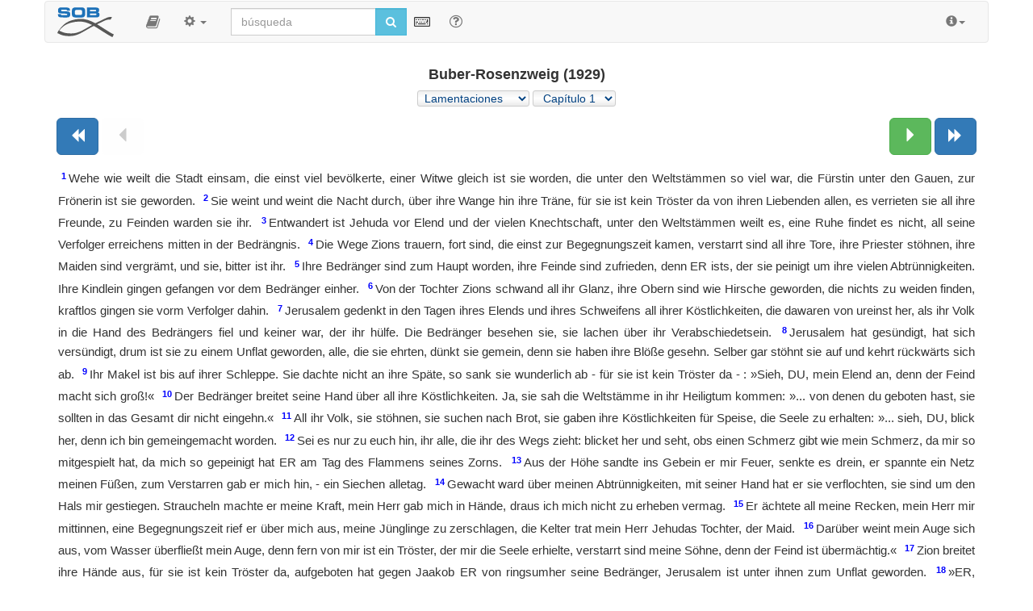

--- FILE ---
content_type: text/html; charset=UTF-8
request_url: https://www.obohu.cz/bible/index.php?&lang=es&styl=BRU&k=Pl&kap=1
body_size: 54729
content:










<!DOCTYPE html>
<html lang="cz">


  <head>
  
<!-- Google tag (gtag.js) -->
<script async src="https://www.googletagmanager.com/gtag/js?id=G-4EZ4N9R21B"></script>
<script>
  window.dataLayer = window.dataLayer || [];
  function gtag(){dataLayer.push(arguments);}
  gtag('js', new Date());

  gtag('config', 'G-4EZ4N9R21B');
</script>  
  
    <meta charset="utf-8">
    <meta http-equiv="X-UA-Compatible" content="IE=edge">
    <meta name="viewport" content="width=device-width, initial-scale=1">
<!-- 	<meta name="robots" content="noindex, nofollow"> -->
	<META NAME="author" CONTENT="Libor Diviš - Musculus Design - www.musculus.cz - www.obohu.cz">
<META NAME="keywords" CONTENT="SOB, Studijní on-line bible, bible on-line, online bible a program, Biblický software, Biblický program, Český studijní překlad, Libor Diviš, Bible tool, Scripture tool, bible online bible">
<META NAME="description" CONTENT="SOB (Biblia en línea) - un software en línea gratuita de la Biblia - una herramienta para el estudio en profundidad de la Biblia: TRADUCCION DE LA BIBLIA DE ESTUDIO CHECA, Traduccion de Milos Pavlik del NT (CZ), Traduccion del NT de Francisco Zilkay (CZ), Traduccion del N:T: de Andres M. Petru (CZ), Traduccion rabinica checa del pentateuco, La biblia de los reyes de 1579 (NT - CZ), La biblia de los reyes de 1613 (CZ), La biblia 21 (CZ - 2009), Traduccion de Jose Rohacek de la Version autorizada de D. Seberini, La biblia del rey James – traduccion Inglesa, con los numeros Strong, Concordancia Rey James – de estudio con los numeros Strong, Version Standart Americana (EN - 1901), Biblia Darby - traduccion Inglesa, Biblia Inglesa Lexham, Nueva Traduccion protestante 2012 - Alemana, Biblia Luther 1912 - traduccion alemana - con los numeros Strong, Luther Biblia (1545 - GER) - con los numeros Strong, Biblia Elberfelder 1871 (NT) – traduccion alemana, Biblia Elberfelder – traduccion alemana (aprox. 1900), Concordancia Elberfelder (1900) de Estudio con los numeros Strong, Concordancia Elberfelder (1905) de Estudio con los numeros Strong, Concordancia Luther de Estudio con los numeros Strong, Traduccion espanola Reina Valera 1909 con los numeros Strong, La traduccion Sinoda Rusa con los numeros Strong, Pentateuco  Makarie Glucharev, Biblia Ucraina (Ogienko - 1955), Texto Receptus – con numeros y morfologia Strong - Griego, Texto Receptus – con acentos, numeros y morfologia Strong - Griego, Bisantino Mayority texto 2000 con los numeros y morfologia Strong, Tischendorf 8 ediccion del NT con los numeros y morfologia Strong, Westcott-Hort del NT con los numeros y morfologia Strong, Septuaquinta – la traduccion griega AT, La Septuaquinta Analitica El AT griego con acentos, los numeros y morf. Strong (יהוה), , La Septuaquinta Analitica El AT griego con los numeros y morf. Strong (κυριος), La biblia griega moderna, El Westminater codigo de Leningrado con los numeros Strong, La biblia moderna hebrea, La biblia Vietnamesa (1934), La biblia Vietnamesa (2002), La biblia de la union china – en un idioma chino facil, La biblia de la union China – en el idioma chino tradicional, La biblia croata, La biblia Riveduta Italiana 1927, La biblia francesa Luis Segundo 1910, La biblia francesa Darby, La biblia polaca Gdanska 1632, La Biblia hungara Karoli, La biblia latina Vulgata Clementina, La biblia arabe, La biblia coreana, La biblia turca, La biblia turca NT, La biblia bulgara 1940, La biblia bulgara contemporanea Veren, La biblia de trabajo jerusalem, La nueva biblia de los reyes (2002), La biblia polaca Poznanska 1975, Traduccion contemporanea Rusa, VW Edicion de la Biblia 2010, Transcripcion de la pronunciacion checa del original hebreo, Transcripcion inglesa de pronunciacion del original hebreo, Biblia mundial inglesa, Young's traduccion literal, Traduccion Kasian Bezobraz (RU), Biblia Tysiaclecia - polaca, Biblia polaca Brzeska, Biblia Varsavia – Praga - polonia, Biblia de Varsavia (POL), Dutch Staten Vertaling (NL), Green's traduccion literal (1985) (EN), Nueva Biblia Gdanska (POL), Nuevo Testamento (NT) griego con variantes, Biblia Schlachter 1951 (GER) - con los numeros Strong, N:T: Johanes Greber 1936 (GER), Menge-Bibel (1939), Albrecht Bible (1926), Adolf Ernst Knoch (1939), Buber-Rosenzweig (1929), Pattloch (1979), Henne-Rösch (Paderborner) (1934), Grünewald (Riessler-Storr bible) (1924), German Interlineaer translation NT (1979), Tafel (1911), Einheitsübersetzung (1980), Johann Albrecht Bengel (NT - 1742), NET Bible, J. F. Ostervald 1996 - revisión 2008 (FR), Nuevo Testamento japones Bungo, La nueva Vulgata latina 1979, La biblia hebrea Stuttgartensia con numeros Strong, TEXTBIBEL (1906), Traduccion del evangelio Reinhardt (1910), Traduccion aramea y hebrea – Nuevo testamento, Aleppo codex, Biblia Noruega (1930), La biblia japonesa Kougo, La biblia de Dinamarca (1871), La biblia Albania, La biblia Portuguesa Almeida actualizada, La portugesa Almeida corregida, La biblia Sueca (1917), FreeBible (2004), Traduccion catolica eslovaca, Biblia Finlandesa (1776), Biblia Finlandesa (1938), La biblia africana (1953), Esperanto, La biblia de Estonia, La biblia rumana (Cornilescu), Traduccion ecumenica eslovaca (2008), Traduccion espanola Reina Valera (NT - 1858), Traduccion espanola Reina Valera Gómez (2004), Traduccion espanola Sagradas Escrituras (1569), Abraham Meister NT (1989), Zürich biblia (1931), Traducción al tailandés de la versión King James, Tagalog: Ang Dating Biblia (1905), David Martin (1744) - traducción de francés, La Biblia de Ginebra - traducción francesa del NT (1669), Bible des Peuples - traducción de francés (1994), Louis-Claude Fillion - traducción de francés (1904), Perret-Gentil & Rilliet - traducción de francés (1861), Pirot-Clamer - traducción de francés (1949), Bovet Bonnet - traducción de francés (1900), Augustin Crampon - traducción de francés (1923), La Biblia de Jerusalén - traducción de francés (1999), Sacy Bible (Port-Royal) (FR - 1759), Francés King James Biblia (2006), Zadoc Kahn - traducción de francés (1899), La Biblia de Jerusalén (1976), Cebuano Ang Biblia (Pinadayag), Cebuano Ang Biblia (Bugna), La biblia latina Vulgata, Elmer Reimer (NT - 2001) - bajo alemán, Armenian Biblia (del Este), Armenian Biblia (Oeste), Vasco NT (Navarro-labortano), La biblia Giovanni Diodati Italiana (1649), CEI 74 - La biblia Italiana, Letonia Nuevo Testamento, Ucrania Biblia (traducción Ivan Chomenko - 1957), Ucrania Nuevo Testamento (P. Kulish - 1871), Swahili del Nuevo Testamento, Kabyle (Nuevo Testamento), UMA (Nuevo Testamento), La Biblia en criollo haitiano, Chamoro Biblia, Raphael Turkonyak traducción (Ucrania Biblia - 2011), Kazajstán Biblia, Elberfelder Biblia (1905) - con los numeros Strong (GER), Persa Biblia (Tarjumeh-ye Ghadeem), Indian Biblia, Macedonia Biblia, Avar Biblia (Nuevo Testamento), Buriatia Biblia (Nuevo Testamento), Chechenia Biblia (Nuevo Testamento), Kalmykiya Biblia (Nuevo Testamento), Komi-Zyrian Biblia (Nuevo Testamento), Maori Biblia, Nepali Biblia, Osetia Biblia (Nuevo Testamento), Tuvin Biblia (Nuevo Testamento), Uzbek Biblia (Nuevo Testamento), Leander van Ess (1859 - GER), Brenton Inglés Septuaginta, Luther Biblia (1912) - con libros apócrifos, Carl Heinrich Riegers - Comentarios (GER), Concordancia Webster – de estudio con los numeros Strong, La biblia del Webster – traduccion Inglesa, con los numeros Strong, John Wesley Etheridge - Traduccion de la Peshitta Occidental, King James 2000 Biblia, J.B. Rotherham Emphasized Biblia (1902), Jamieson Fausset Brown Bible Commentary, Matthew Henry - Complete Commentary, Matthew Henry - Concise Commentary, Treasury of Scripture Knowledge, H.B. Pratt - Biblia Versión Moderna (1929), Reina Valera Actualizada (1989), Reina Valera (1870), Biblia Latinoamericana (1995), Reina Valera (1995), La Biblia de Jerusalén (2001), NVI Nueva Versión Internacional (1999), Betrachtungen über die Bücher der Bibel (Synopsis) - J. N. Darby (DE), Schlachter Biblia (2000), NGÜ (New Geneva traducción), American Tract Society Bible Dictionary (EN), Griego del Nuevo Testamento (UBS - 3ra Edición; NA27), Evangélica Eslovaca traducción, La Septuaginta (Rahlfs) - con variaciones y los libros apócrifos, Nuevo Testamento - John Podmolik(CZ), Nuevo Testamento (CZ) - Dr. Rudolf Col (1947), Dr. George Lamsa Biblia - Traduccion de la Peshitta Oriental, Traducción 2001 - Biblia en americano Inglés, La biblia del rey James - Pure Cambridge Edition, The Scriptures 1998, Dr. Jan Hejčl (1930) - Antiguo Testamento & Libros deuterocanónicos, Julia Evelina Smith Parker (1876), Islandés Biblia, Serbia Biblia (Đuro Daničić, Vuk Karadžić - 1865), Serbia Biblia (cirílico), Biblia Finlandesa (1992), Biblia Dari, Bengalíes Biblia (Nuevo Testamento), Biblia Jamaiquino (Nuevo Testamento), Rey James 3 - traducción literal, Rey James - restaurado Nombre, Dr James Murdock -  traducción de la Peshitto Occidental (NT - 1852), La nueva biblia de los reyes (1998), La nueva biblia de los reyes (2006), Biblia Machaira (Jean leDuc - 2013), Peshitto NT en letras hebreas con acentos y vocales, Münchener Nuevo Testamento (1998) - con los numeros Strong (GER), La traducción idiomática del Nuevo Testamento (EN - 2006), Biblia Judía Completa (EN - 1998), Biblia Herder (2005), Biblia Hebraica Stuttgartensia (consonantes y vocales), Biblia de Jünemann (ESP - 1992), Romani Nuevo Testamento - E Lashi Viasta (1984), La Biblia de las Américas (ESP - 1997), Peshitta (NT) - traducción de español, , Michail Kulakov (NT - 1999), A. Vinokurov - Interlinear traducción la porción de la Biblia, P. A. Jungerov - traducción de la porción del Antiguo Testamento, Traducción católica litúrgicos, Eslavo eclesiástico traducción, Charles Thomson - traducción de LXX y NT (1808), Naftali Herz Tur-Sinai - traducción de AT (1954), Luther Biblia (1984), Vladimír Šrámek - Antiguo Testamento (1947), David Martin (1707) - traducción de francés, James Moffatt - Nuevo Testamento (1913), SBL - Griego del Nuevo Testamento (2010), Versión Autorizada Israelí (2001), Hebreo del Nuevo Testamento (1887) - vocalizado, Dr. Jan Ladislav Sýkora (1922) - Nuevo Testamento, P. Dr. Pavel Škrabal O. P. (1951) - Nuevo Testamento, Reina Valera 1865 En Revisión (2014), La biblia de trabajo jerusalem (SK - 2006), Prof. Herbert Jantzen - Nuevo Testamento (2009), Nueva Traduccion protestante 2014 - Alemana, Inglés Standard Version (2007), Traduccion de Milos Pavlik, La biblia de los reyes con los numeros y morfologia Strong (NT&nbsp;-&nbsp;1613), Romani Nuevo Testamento - E Nevi Zmluva (2014), Textus Receptus 1550/1894, La Septuaquinta Analitica - Concordancia, La biblia 21 (2015) + libros deuterocanónicos, La biblia de la union China (1919) – con los numeros Strong, La biblia de la China (2007) – con los numeros Strong, Cinco Libros de Moisés (2012), Tanach (texto masorético con vocales), Tanach Morfología, El Westminater codigo de Leningrado y morfologia, Traducción del estudio NT (2020) - con notas exegéticas, La portugesa Almeida Revista e Atualizada (con los numeros Strong), Hebreo del Nuevo Testamento - Franz Delitzsch (1877), La biblia polaca Gdanska coetánea (2017), Ruso Traducción Interlineal del Nuevo Testamento, Theodore Beza - Griego del Nuevo Testamento, con los numeros Strong (1598), , Codex Vaticanus, Abrir todos los diccionarios, Cerrar diccionarios, Tafel Concordancia, Andrzej Mazurkiewicz - Nuevo Testamento (2019), Miqra 'al pi ha-Mesorah, Theophilus Bibel (2022), Nueva Traduccion protestante 2022 - Alemana, Pavel Grulich traducción, Biblia en romaní 2022 (dialecto eslovaco oriental), Biblia Gurbet (La Palabra de Dios en el dialecto gurbet de Serbia), Biblia Romaní Arli 2024, Chergash (dialecto romaní serbio), Version Standart Americana (EN - 1901) - con los numeros Strong, Nueva versión en árabe (Ketab El Hayat)...">
	<script src="js/jquery.min.js"></script>
    <link href="css/bootstrap.min.css" rel="stylesheet">
	<link rel="stylesheet" href="font-awesome-4.6.3/css/font-awesome.min.css">
	<script src="js/bootstrap.min.js"></script>  
  <link rel="stylesheet" href="js/animate.css">
<link type="text/css" rel="stylesheet" href="js/jquery.qtip.css" />
<script type="text/javascript" src="js/jquery.qtip.js"></script>
<!-- <link rel="shortcut icon" href="sob-book1-favicon.ico"> -->
<link rel="shortcut icon" href="favicon_sob_upravena_2.ico">
<link rel="apple-touch-icon" sizes="180x180" href="icons/apple-touch-icon.png?v=wAv487jbgQ">
<link rel="icon" type="image/png" href="icons/favicon-32x32.png?v=wAv487jbgQ" sizes="32x32">
<link rel="icon" type="image/png" href="icons/favicon-16x16.png?v=wAv487jbgQ" sizes="16x16">
<link rel="manifest" href="icons/manifest.json?v=wAv487jbgQ">
<link rel="mask-icon" href="icons/safari-pinned-tab.svg?v=wAv487jbgQ" color="#42aecc">
<!-- <link rel="shortcut icon" href="https://www.obohu.cz/bible/icons/favicon.ico?v=wAv487jbgQ"> -->
<meta name="msapplication-TileColor" content="#ffc40d">
<meta name="msapplication-TileImage" content="icons/mstile-144x144.png?v=wAv487jbgQ">
<meta name="msapplication-config" content="icons/browserconfig.xml?v=wAv487jbgQ">
<meta name="theme-color" content="#ffffff">

<!-- Vložení přehrávače "audio.js" -->
<script src="audiojs/audiojs/audio.min.js"></script>
<script> audiojs.events.ready(function() { var as = audiojs.createAll(); }); </script>

<!-- <link href="https://fonts.googleapis.com/css?family=Ubuntu" rel="stylesheet"> -->


<script type="text/javascript">
  var _gaq = _gaq || [];
  _gaq.push(['_setAccount', 'UA-30167914-1']);
  _gaq.push(['_trackPageview']);

  (function() {
    var ga = document.createElement('script'); ga.type = 'text/javascript'; ga.async = true;
    ga.src = ('https:' == document.location.protocol ? 'https://ssl' : 'http://www') + '.google-analytics.com/ga.js';
    var s = document.getElementsByTagName('script')[0]; s.parentNode.insertBefore(ga, s);
  })();
</script>

</head>
<body>

<!-- Odkaz přímo na text veršů (pro nevidomé s NVDA)" -->
<a href="#blok_versu" class="skip-link">Haz clic para saltar directamente al texto del pasaje bíblico seleccionado</a>


    <style type="text/css">
     .nav-tabs {margin-bottom: 300px;}
     .nav-tabs {margin-top: 300px;}	 
	 

/* Zvýraznění textu labelu optgroup */
optgroup {
    font-weight: bold; /* Tučný text labelu */
    color: #333; /* Tmavší barva textu labelu */
    /* Přidání vizuálního oddělovače - může fungovat v nekterych prohlizecich */
    border-bottom: 1px solid #ccc !important; /* Tenká linka pod skupinou */
    padding-bottom: 5px !important; /* Mezera pod linkou */
    margin-bottom: 14px !important; /* Mezera před další skupinou */
}

/* Případné odsazení položek uvnitř optgroup */
optgroup option {
    padding-left: 15px; /* Odsazení textu option */
}

/* Styling zakázaných option pro separátory (nedoporučuje se pro sémantické oddělení, jen pro ilustraci) */
/* option.SelectSeparator {
    font-weight: bold;
    color: #000;
    background-color: #f0f0f0;
} */	 
	 
	 
	 
	 

/* Základní skrytí odkazu mimo obrazovku */
.skip-link {
    position: absolute;
    top: -70px; /* Skrýt mimo viditelnou oblast */
    left: 0;
    background-color: #fefefe; /* Pozadí pro lepší čitelnost, když je vidět */
    color: #333;
    padding: 8px;
    z-index: 100; /* Zajistit, že bude nad ostatním obsahem */
    transition: top 0.3s ease-in-out; /* Plynulé zobrazení */
}

/* Zobrazení odkazu při získání fokusu (pomocí klávesy Tab) */
.skip-link:focus {
    top: 0; /* Posunout do viditelné oblasti */
}

/* Volitelné: Target element může potřebovat tabindex="-1" */
/* aby na něj bylo možné programově přesunout fokus po kliknutí na skip link */
/* (pokud to není element, který normálně fokus přijímá, jako input, button, link) */
/* Element <main> by měl fokus přijímat, ale pro jistotu to někteří přidávají */
#main-content:focus {
    /* Volitelný styl pro zvýraznění, kam se fokus přesunul */
    outline: 2px solid blue;
}


body {font-family: Verdana, Arial, Times New Roman, Verdana, Tahoma, Helvetica;}
 
 body { padding-bottom: 0px; padding-top:1px;}	
.navbar-brand  { padding-left: 15px; padding-top: 0px; padding-bottom: 0px; padding-right: 25px; }
em { color:#999999; font-weight:normal; font-style:italic; }
.strong { font-family:  "Arial", Tahoma, Verdana, GreekUniversal, Arial, Arial CE; font-size: 65%; font-weight : normal; color : #3692F4; text-decoration : none; font-style : normal; vertical-align:0.55em; line-heignt:0; margin-left:2px; margin-right:3px;}
.morf { font-family:  "Arial", Verdana, GreekUniversal, Arial CE; font-size: 60%; font-weight : normal; color : gray; text-decoration: none; font-style : normal; vertical-align:0.6em; line-heignt:0; padding-left:1px; padding-right:2px; white-space:nowrap; }
.cisloverse  { font-size: 85%; vertical-align:2.1em; color:red; padding-left:3px; padding-right:2px; font-weight:bold; line-height:0; display:inline-block; }
.cisloversen  { font-size: 70%; vertical-align: .4em; color:blue; padding-left:2px; padding-right:2px; margin-right:1px; font-weight:bold; display:inline-block; border-radius: 3px;}
.cisloversen a, .cisloversen:hover { display:inline-block; background-color:yellow; text-decoration: none; border-radius: 3px;}
.perikopy {display: inline; padding-left: 0px;  padding-right: 10px;  padding-top: 0px; padding-bottom: 20px; margin-left: 0px;margin-right: 0px; font-weight:bold; color:#660000;}
.pocitadlo {font-size: 10px; font-family: Verdana, Geneva, Arial, Helvetica, sans-serif; color: gray;}
.vers_odkaz { display: inline-block; float: none; margin-bottom: 0.8em; line-height: 140%; }
#blok_versu {line-height: 1.6em; display:block; text-align:justify; margin-left:0.1em; margin-right:0.1em;}
.odkaznavers {margin-left:-40px; text-align:right; float:left; clear:both; font-size:12px;}
.textverse {float:left;} 
.pvs {display:block; margin-left:45px; text-align:left; position:relative;}
.hwh { display: inline-block; font-family: "Times New Roman", Times, serif; font-weight: normal; font-size: 120%; color: #333399; text-decoration: none; font-style: normal; margin-left: 1px; margin-right: 1px; direction: rtl;}
.hs { font-family: Times New Roman, Times, serif; font-size: 100%; font-weight : normal; color : blue; text-decoration : none; font-style : normal; }
.hs2 { font-family: Times New Roman, Times, serif; font-size: 20px; font-weight : normal; color : black; text-decoration : none; font-style : normal; }
.ab1 { display: block; font-size: 130%; font-weight: normal; color: #000000; text-decoration: none; font-style: normal; direction: rtl; margin-right: 30px; }
.hs11 { display: block; font-family: "Times New Roman", Times, serif; font-size: 140%; font-weight: normal; color: #333399; text-decoration: none; font-style: normal; direction: rtl; margin-right: 18px; text-align: right; }
.hcv1 { position: relative; line-height: 0; vertical-align: 3px; right: -24px; margin-right: -20px; font-size: 12px; color: #cc0000; font-weight: bold; font-family: Arial, Helvetica, sans-serif; }
.hs1 { display: block; font-family: "Times New Roman", Times, serif; font-size: 150%; font-weight: normal; color: #333399; text-decoration: none; font-style: normal; direction: rtl; margin-right: 27px; }
.hcv { position: relative; line-height: 0; vertical-align: 3px; right: -15px; margin-right: 18px; font-size: 12px; color: #cc0000; font-weight: bold; font-family: Arial, Helvetica, sans-serif; }
.rf {display: inline; font-weight: normal; text-decoration: none; color: red; font-style: normal; font-size: 90%; padding-left: 1px; padding-right: 2px; padding-top: 0px; padding-bottom: 0px; background-color: #ffffd0;}
.malynadpis2 {color: #804000; background-color: #F0E68C; font-weight: bold; display: inline; padding-top: 1px; padding-bottom: 2px; padding-left: 8px; padding-right: 8px; margin-bottom: 3px; font-style: normal; font-size: 14px; border-radius: 5px;}
.malynadpis4 {color: #275d8b; font-weight: bold; display: inline; padding-top: 0px; padding-bottom: 4px; padding-left: 8px; padding-right: 8px; margin-bottom: 7px; font-style: normal; font-size: 14px;}
.u {background-color: yellow; color: black; font-weight: bold; text-decoration: none; font size:30%;}
.mp {background-color: #ffffe5; border-radius: 3px; color: red; font-size: 80%; font-weight: 600; padding: 1px 3px; vertical-align: top; text-decoration:none;}
.mp:hover {background-color: red; color: #ffff99; font-size: 80%; text-decoration:none;}
.svetlezelena {background-color: #b3e5b3; color: #666666; border-color: #8dd88d; }
.svetlezelena:hover {background-color: #dafdce; color: #333333; border-color: #8dd88d; }
.svetlecervena {background-color: #ffad99; color: #666666; border-color: #ff9980; }
.svetlecervena:hover {background-color: #ffd6cc; color: #333333; border-color: #ff9980; }
.svetleseda {background-color: #eaeaea; color: #666666; border-color: #cccccc; }
.svetleseda:hover {background-color: #f5f5f5; color: #333333; border-color: #cccccc; }
.svetlemodra {background-color: #cce6ff; color: #666666; border-color: #99ccff; }
.svetlemodra:hover {background-color: #e6f2ff; color: #333333; border-color: #99ccff; }
.cena_zluta {background-color: Yellow; color: Red; display: inline; font-weight: bold; margin-right: 3px; margin-top: 1px; padding-left: 2px; padding-right: 2px;}
u {background-color: yellow; color: black; font-weight: bold; text-decoration: none;}
.odsazeni {border-bottom: 1px dashed #bbbbbb; margin-bottom: 0; margin-top: 0; padding-bottom: 0.4em; padding-left: 5px; padding-top: 0.4em;}
.odsazeniv {border-bottom: 1px dashed #bbbbbb; margin-bottom: 0; margin-top: 0; padding-bottom: 0.4em; padding-left: 5px; padding-top: 0.4em;}
.predmluva { font-weight : normal; color : blue; text-decoration : none; font-style : italic; }
.poznamka { font-weight : normal; color : blue; text-decoration : none; font-style : italic; font-size:85%; }
.samohlaska { font-weight : normal; color : #aaaaaa; text-decoration : none; font-style : normal; font-size:90%; }
.var {color: #0073e6;}
.bs {color : #ff0000;}
.textverseh {float:right; text-align:right; font-size: 100%; font-family:"Ezra SIL SR", Ezra SIL, Times New Roman, Times, serif;  direction: rtl;}
.hes {background-color: transparent; border-radius: 2px; color: #009900; font-size: 90%; font-weight: bold; padding: 1px 2px; vertical-align: top; text-decoration:none;}
.hes:hover {background-color: #009900; color: #ffffff; font-size: 90%; text-decoration:none;}

@font-face {
    font-family: 'SBibSlav';
    src: url('fonts/SBibSlav.eot');
    src: url('fonts/SBibSlav.eot') format('embedded-opentype'),
         url('fonts/SBibSlav.woff2') format('woff2'),
         url('fonts/SBibSlav.woff') format('woff'),
         url('fonts/SBibSlav.ttf') format('truetype'),
         url('fonts/SBibSlav.svg#SBibSlav') format('svg');
}

.slav {font-family: "SBibSlav", SBibSlav; font-weight: normal; color: #555555; text-decoration: none; font-style: normal; font-size: 110%;}





#blok_versu {font-size: 1.1em;}.odsazenijednomistne {margin-left: -0.9em;}.odsazenidvoumistne {margin-left: -1.95em; margin-right: 0.5em;}</style>


  <style>  
      .audiojs { height: 22px; background: #9b9b9b; width: 24px; -webkit-border-radius: 4px; -moz-border-radius: 4px; border-radius: 4px; 
	  background-image: -webkit-gradient(linear, left top, left bottom, color-stop(0, #818181), color-stop(0.5, #666), color-stop(0.51, #818181), color-stop(1, #818181));
        background-image: -moz-linear-gradient(center top, #818181 0%, #666 50%, #818181 51%, #818181 100%);
       -webkit-box-shadow: 1px 1px 8px rgba(0, 0, 0, 0.3); -moz-box-shadow: 1px 1px 8px rgba(0, 0, 0, 0.3);
        -o-box-shadow: 1px 1px 8px rgba(0, 0, 0, 0.3); box-shadow: 1px 1px 8px rgba(0, 0, 0, 0.3); } <!-- -->
      .audiojs .play-pause { width: 25px; height: 20px; padding: 0px 8px 0px 0px; }
      .audiojs p { width: 25px; height: 20px; margin: -3px 0px 0px -1px; }
      .audiojs .scrubber { background: #5a5a5a; width: 55px; height: 14px; margin: 4px; } 
      .audiojs .scrubber { background: #5a5a5a; width: 55px; height: 14px; margin: 4px; }	  
      .audiojs .progress { height: 14px; width: 0px; background: #ccc;
        background-image: -webkit-gradient(linear, left top, left bottom, color-stop(0, #ccc), color-stop(0.5, #ddd), color-stop(0.51, #ccc), color-stop(1, #ccc));
        background-image: -moz-linear-gradient(center top, #ccc 0%, #ddd 50%, #ccc 51%, #ccc 100%); }
      .audiojs .loaded { height: 14px; background: #333;
        background-image: -webkit-gradient(linear, left top, left bottom, color-stop(0, #222), color-stop(0.5, #333), color-stop(0.51, #222), color-stop(1, #222));
        background-image: -moz-linear-gradient(center top, #222 0%, #333 50%, #222 51%, #222 100%); }
    .audiojs .time { float: left; height: 25px; line-height: 25px; display: none;} <!-- -->
      .audiojs .error-message { height: 24px;line-height: 24px; }
	  
.dropdown.dropdown-lg .dropdown-menu {
    margin-top: -1px;
    padding: 6px 20px;
}
.input-group-btn .btn-group {
    display: flex !important;
}
.btn-group .btn {
    border-radius: 0;
    margin-left: -1px;
}
.btn-group .btn:last-child {
    border-top-right-radius: 4px;
    border-bottom-right-radius: 4px;
}
.btn-group .form-horizontal .btn[type="submit"] {
  border-top-left-radius: 4px;
  border-bottom-left-radius: 4px;
}
.form-horizontal .form-group {
    margin-left: 0;
    margin-right: 0;
}
.form-group .form-control:last-child {
    border-top-left-radius: 4px;
    border-bottom-left-radius: 4px;
}

@media screen and (min-width: 768px) {
    #adv-search {
        width: 700px;
        margin: 0 auto;
    }
    .dropdown.dropdown-lg {
        position: static !important;
    }
    .dropdown.dropdown-lg .dropdown-menu {
        min-width: 700px;
        max-width: 700px;		
    }
}	  

::selection {color:red;background:yellow;}
::-moz-selection {color:red;background:yellow;}

#selection-menu { position: absolute; margin-left: -25px; background: #f8f8f8; border: 1px solid #555; font-size: 13px; -moz-box-shadow: 1px 1px 4px #aaa; -webkit-box-shadow: 1px 1px 4px #aaa; box-shadow: 1px 1px 4px #aaa; -moz-border-radius: 3px; -webkit-border-radius: 3px; border-radius: 3px; -moz-user-select: none; -webkit-user-select: none; user-select: none;}
#selection-menu::selection { /* Opera fix - Opera sometimes selects the menu text */ background: transparent; }
#selection-menu:after { content: "\00a0"; display: block; position: absolute; bottom: -12px; left: 10px; width: 0; height: 0; overflow: hidden; border-width: 6px; border-style: solid; border-color: #555 transparent transparent; }
#selection-menu a { display: block; border-bottom: 1px solid #ddd; padding: 0 4px; color: #111; text-decoration: none; font: 12px/2.4 arial, sans-serif; cursor: pointer; }
#selection-menu a:last-child { 	border-bottom: 0; }
#selection-menu a:hover { background-color: #aaaaaa; border-bottom: 1px solid #ddd; padding: 0 4px; color: #fff; text-decoration: none; cursor: pointer; }

.v1,.v2,.v3,.v4,.v5,.v6,.v7,.v8,.v9,.v10,.v11,.v12,.v13,.v14,.v15,.v16,.v17,.v18,.v19,.v20,.v21,.v22,.v23,.v24,.v25,.v26,.v27,.v28,.v29,.v30,.v31,.v32,.v33,.v34,.v35,.v36,.v37,.v38,.v39,.v40,.v41,.v42,.v43,.v44,.v45,.v46,.v47,.v48,.v49,.v50,.v51,.v52,.v53,.v54,.v55,.v56,.v57,.v58,.v59,.v60,.v61,.v62,.v63,.v64,.v65,.v66,.v67,.v68,.v69,.v70,.v71,.v72,.v73,.v74,.v75,.v76,.v77,.v78,.v79,.v80,.v81,.v82,.v83,.v84,.v85,.v86,.v87,.v88,.v89,.v90,.v91,.v92,.v93,.v94,.v95,.v96,.v97,.v98,.v99,.v100,.v101,.v102,.v103,.v104,.v105,.v106,.v107,.v108,.v109,.v110,.v111,.v112,.v113,.v114,.v115,.v116,.v117,.v118,.v119,.v120,.v121,.v122,.v123,.v124,.v125,.v126,.v127,.v128,.v129,.v130,.v131,.v132,.v133,.v134,.v135,.v136,.v137,.v138,.v139,.v140,.v141,.v142,.v143,.v144,.v145,.v146,.v147,.v148,.v149,.v150,.v151,.v152,.v153,.v154,.v155,.v156,.v157,.v158,.v159,.v160,.v161,.v162,.v163,.v164,.v165,.v166,.v167,.v168,.v169,.v170,.v171,.v172,.v173,.v174,.v175,.v176 { background-color: none; padding-left:2px; padding-right:2px; padding-top:1px; padding-bottom:1px; -webkit-transition: background-color ease-in-out 0.15s; -moz-transition: background-color ease-in-out 0.15s; transition: background-color ease-in-out 0.15s; cursor: default;}
.v1:hover,.v2:hover,.v3:hover,.v4:hover,.v5:hover,.v6:hover,.v7:hover,.v8:hover,.v9:hover,.v10:hover,.v11:hover,.v12:hover,.v13:hover,.v14:hover,.v15:hover,.v16:hover,.v17:hover,.v18:hover,.v19:hover,.v20:hover,.v21:hover,.v22:hover,.v23:hover,.v24:hover,.v25:hover,.v26:hover,.v27:hover,.v28:hover,.v29:hover,.v30:hover,.v31:hover,.v32:hover,.v33:hover,.v34:hover,.v35:hover,.v36:hover,.v37:hover,.v38:hover,.v39:hover,.v40:hover,.v41:hover,.v42:hover,.v43:hover,.v44:hover,.v45:hover,.v46:hover,.v47:hover,.v48:hover,.v49:hover,.v50:hover,.v51:hover,.v52:hover,.v53:hover,.v54:hover,.v55:hover,.v56:hover,.v57:hover,.v58:hover,.v59:hover,.v60:hover,.v61:hover,.v62:hover,.v63:hover,.v64:hover,.v65:hover,.v66:hover,.v67:hover,.v68:hover,.v69:hover,.v70:hover,.v71:hover,.v72:hover,.v73:hover,.v74:hover,.v75:hover,.v76:hover,.v77:hover,.v78:hover,.v79:hover,.v80:hover,.v81:hover,.v82:hover,.v83:hover,.v84:hover,.v85:hover,.v86:hover,.v87:hover,.v88:hover,.v89:hover,.v90:hover,.v91:hover,.v92:hover,.v93:hover,.v94:hover,.v95:hover,.v96:hover,.v97:hover,.v98:hover,.v99:hover,.v100:hover,.v101:hover,.v102:hover,.v103:hover,.v104:hover,.v105:hover,.v106:hover,.v107:hover,.v108:hover,.v109:hover,.v110:hover,.v111:hover,.v112:hover,.v113:hover,.v114:hover,.v115:hover,.v116:hover,.v117:hover,.v118:hover,.v119:hover,.v120:hover,.v121:hover,.v122:hover,.v123:hover,.v124:hover,.v125:hover,.v126:hover,.v127:hover,.v128:hover,.v129:hover,.v130:hover,.v131:hover,.v132:hover,.v133:hover,.v134:hover,.v135:hover,.v136:hover,.v137:hover,.v138:hover,.v139:hover,.v140:hover,.v141:hover,.v142:hover,.v143:hover,.v144:hover,.v145:hover,.v146:hover,.v147:hover,.v148:hover,.v149:hover,.v150:hover,.v151:hover,.v152:hover,.v153:hover,.v154:hover,.v155:hover,.v156:hover,.v157:hover,.v158:hover,.v159:hover,.v160:hover,.v161:hover,.v162:hover,.v163:hover,.v164:hover,.v165:hover,.v166:hover,.v167:hover,.v168:hover,.v169:hover,.v170:hover,.v171:hover,.v172:hover,.v173:hover,.v174:hover,.v175:hover,.v176:hover { background-color:#EBEBEB; padding-left:2px; padding-right:2px; padding-top:1px; padding-bottom:1px; -webkit-transition: background-color ease-in-out 0.15s; -moz-transition: background-color ease-in-out 0.15s; transition: background-color ease-in-out 0.15s; cursor: default;}

.cv { background-color: none; padding-left:2px; padding-right:2px; padding-top:1px; padding-bottom:1px; -webkit-transition: background-color ease-in-out 0.15s; -moz-transition: background-color ease-in-out 0.15s; transition: background-color ease-in-out 0.15s; cursor: default; }
.cv:hover { background-color:#f1f1f1; padding-left:2px; padding-right:2px; padding-top:0.45em; padding-bottom:0.45em; -webkit-transition: background-color ease-in-out 0.15s; -moz-transition: background-color ease-in-out 0.15s; transition: background-color ease-in-out 0.15s; cursor: default;}

.cisloverse_odkaz { line-height: 0;	vertical-align: 5px; padding-left: 2px; padding-right: 1px; color: #cc0000; font-size: 95%;	font-weight: bold; font-family: Arial, Helvetica, sans-serif; background-color: yellow; }
.cisloverse_odkaz a{ line-height: 0; vertical-align: 5px; padding-left: 2px; padding-right: 1px; color: #000000; font-size: 95%; font-weight: bold; font-family: Arial, Helvetica, sans-serif; background-color: orange; }
.cisloverse_odkaz a:hover {	line-height: 0;	vertical-align: 5px; padding-left: 2px; padding-right: 1px; color: black; font-size: 95%; font-weight: bold; font-family: Arial, Helvetica, sans-serif; background-color: orange; }
.cisloverse_odkaz a:link { 	line-height: 0; vertical-align: 5px; padding-left: 2px; padding-right: 1px; color: black; font-size: 95%; font-weight: bold; font-family: Arial, Helvetica, sans-serif; background-color: orange; }

.nalezenyvers {	color: #663300;	background-color: #ffffcc;}

sup { line-height: 0; vertical-align: -.3em; padding-left: 1px; padding-right: 1px; font-size: 70%; color: #6699ff; font-weight: normal; text-decoration: none; cursor: pointer; }
.poznamky { display: inline; font-weight: normal; text-decoration: none; color: #67b5b5; font-style: normal; font-size: 90%; padding-left: 5px; }
.ref { display: inline; font-weight: normal; text-decoration: none; color: red; font-style: normal; font-size: 80%; padding-left: 1px; padding-right: 2px; padding-top: 0px; padding-bottom: 0px; }
.ref a{ color: red; text-decoration: none; }
.ref a:hover { color: black; text-decoration: none;	background-color: yellow; }
.stro { font-family: Arial, Verdana, Arial CE; font-weight: bold; color: green; text-decoration: none; font-style: normal; }
.rs { font-family:  "Ubuntu", "Tahoma", Verdana, GreekUniversal, Arial, Arial CE; font-size: 100%; font-weight : normal; color : blue; text-decoration : none; font-style : normal; }
.rslovo { font-family:  "Ubuntu", "Arial", "Tahoma", Verdana, GreekUniversal, Arial CE; font-size: 105%; font-weight : normal; color : black; text-decoration : none; font-style : normal; }
.rsn { font-family:  "Tahoma", Verdana, GreekUniversal, Arial, Arial CE; font-size: 105%; font-weight : normal; color : black; text-decoration : none; font-style : normal; }
.rsm { font-family:  "Tahoma", Verdana, Arial, Arial CE; font-size: 100%; font-weight : normal; color : black; text-decoration : none; font-style : normal; }
.rsl { font-family:  "Ubuntu", "Tahoma", Verdana, GreekUniversal, Arial, Arial CE; font-weight : normal; color : blue; text-decoration : none; font-style : normal;}
.pocet {font-family:  Arial, Verdana, Arial CE;font-weight: normal;color: red;text-decoration: none;font-style: normal;font-size: 11px;}    
</style>


<script type="text/javascript">
if (window!=window.top) { window.location='https://www.obohu.cz/bible/kradez.html'; }
</script>


<script>
var SelectionMenu=function(h,f){function i(a,b,d){if(a.addEventListener)a.addEventListener(b,d,false);else a.attachEvent&&a.attachEvent("on"+b,function(){return d.call(a,h.event)})}function k(){return h.getSelection?h.getSelection():f.selection&&f.selection.createRange?f.selection.createRange():false}function l(a){return a.toString?a.toString():a.text}function n(a,b){return a.compareDocumentPosition?!!(a.compareDocumentPosition(b)&16):a.contains(b)}function m(a){a=a.target||a.srcElement;return a== c||n(c,a)}function j(a){this.menuHTML=a.menuHTML;this.minimalSelection=a.minimalSelection||2;this.container=a.container;this.handler=a.handler;this.create();this.setupEvents()}var c=null;j.addEvent=i;j.prototype={create:function(){if(!c){c=f.createElement("span");c.id="selection-menu"}},setupEvents:function(){var a=this,b=a.container;i(b,"mousedown",function(d){a.hide(d)});i(b,"mouseup",function(d){a.insert(d);h.setTimeout(function(){a.hideIfNoSelection()},0)});a.setupMenuEvents()},setupMenuEvents:function(){var a= this;i(c,"click",function(b){a.handler.call(a,b);return false});c.unselectable=true},hide:function(a){if(!(a&&m(a)))(a=c.parentNode)&&a.removeChild(c)},hideIfNoSelection:function(){var a=k();if(a)l(a).length||this.hide()},insert:function(a){if(!m(a)){var b=k();if(b){var d=l(b);this.selectedText=d;
//if(d.length<this.minimalSelection)this.hide(a);

if(/^[GH][0-9]{1,4}$/.test(d)!=true)this.hide(a);

else{if(b.getRangeAt){a=b.getRangeAt(0);d=f.createRange();var g=a.startContainer,e=a.endContainer;if(!(g&&e&&g.compareDocumentPosition))return;if(g.compareDocumentPosition(e)& 2)e=a.startContainer;g=a.endOffset;if(e.nodeType==1){e=e.lastChild;if(!e||e.nodeType!=3)return;g=e.data.length}d.setStart(e,g);c.innerHTML=this.menuHTML;d.insertNode(c);b.removeRange?b.removeRange(a):b.removeAllRanges();b.addRange(a)}else if(b.duplicate){d=b.duplicate();d.setEndPoint("StartToEnd",b);c.innerHTML=this.menuHTML;d.pasteHTML(c.outerHTML);b.select();c=f.getElementById("selection-menu");this.setupMenuEvents()}else return;this.position()}}}},position:function(){c.style.marginTop=-(c.offsetHeight+ 5)+"px"}};return j}(window,document);
</script>


<script>
  SelectionMenu.addEvent(window, 'load', function () {
	new SelectionMenu({
		container : document.getElementById('blok_versu'),
/*		menuHTML : '<a id="selection-menu-google">Google-Suche</a><a id="selection-menu-bing">Bing-Suche</a>', */
/*		menuHTML : '<a id="najit-jednoduse">Localizar</a><a id="najit-stronga">Najít výskyty Strongova čísla</a><a id="najit-slovnik">Najít Strongovo číslo ve slovnících</a>',	*/	
    
    	menuHTML : '<a id="najit-stronga">Búsqueda número de Strong</a><a id="najit-slovnik">Búsqueda en los diccionarios</a>',
		handler : function (e) {
			var target = e.target || e.srcElement,
				id = target.id,
				selectedText = this.selectedText,
				query = encodeURI(selectedText.replace(/\s/g, '+')),
				searchURI;
			
			if (id == 'najit-jednoduse') {
				searchURI = '/bible/index.php?styl=BRU&kde=1&hledat=';
			} else if (id == 'najit-stronga') {
				searchURI = '/bible/index.php?styl=BRU&kde=1&hledat=';
				var cil='_blank';
			} else if (id == 'najit-slovnik') {
				searchURI = '/bible/index.php?styl=WEC&hs=';
				var cil='_blank';
			}
/*				location.href = searchURI + query;*/
				window.open((searchURI + query),cil);
			}
	});
});
</script>




<div id="live-region" aria-live="polite" class="sr-only">
    </div>

<style>
/* Přidejte toto CSS, pokud uz nemate tridu sr-only definovanou jinde */
.sr-only {
    position: absolute;
    width: 1px;
    height: 1px;
    margin: -1px;
    padding: 0;
    overflow: hidden;
    clip: rect(0, 0, 0, 0);
    border: 0;
}
</style>








 
  




 
 






  
 
 
 

 

  







<script type="text/javascript" src="vk/vk_iframe.js?vk_skin=air_mid&vk_layout=DE%20German" ></script>


<title>Buber-Rosenzweig (1929) - Lamentaciones - Capítulo 1</title>
 



 
 












	




<div class="container">
<div class="row">
<nav id="navbar-example" class="navbar navbar-default" role="navigation" style="box-shadow:0px 5px 5px 0px #ffffff;">
<div class="container">
<div class="navbar-header">
<button class="navbar-toggle collapsed " type="button" data-toggle="collapse" data-target=".bs-example-js-navbar-collapse">
<span class="sr-only">Menu - navigace</span>
<span class="glyphicon glyphicon-menu-hamburger" aria-hidden="true"></span><strong>MENU</strong></button>
<!-- src="obrazky/sob_70x50_bootstrap4.png"  -->
<a class="navbar-brand" href="?start=1"><img alt="SOB - Biblia en línea (start/reset)" title="SOB - Biblia en línea (start/reset)" src="SOB_logo.svg" style="height:37px; margin-top:7px; "></a>
<!-- <div class="visible-xs" style="margin-top:17px; margin-left: 120px; "><a href="#" data-toggle="collapse" data-target="#preklady"><i class="fa fa-book fa-lg"></i></a></div> -->	 

<div class="visible-xs" style="margin-top:17px; margin-left: 120px; "><button id="translation-toggle-button" data-toggle="collapse" data-target="#preklady" aria-expanded="false"  aria-controls="preklady" aria-label="Otevřít výběr překladu" type="button"> <i class="fa fa-book fa-lg" aria-hidden="true"></i> </button></div>







</div> 
 
<!-- Starý kód --
<div class="collapse navbar-collapse bs-example-js-navbar-collapse">
<ul class="nav navbar-nav">
<li class="hidden-xs" data-toggle="tooltip" data-placement="bottom" title=""><a href="#" data-toggle="collapse" data-target="#preklady"><i class="fa fa-book fa-lg"></i></a></li>
-->


<!-- Nový kód kvůli přístupnosti -->
<div class="collapse navbar-collapse bs-example-js-navbar-collapse">
<ul class="nav navbar-nav" role="none">
<li class="hidden-xs" role="none" data-toggle="tooltip" data-placement="bottom" title="elegir traducción"><a href="#" data-toggle="collapse" data-target="#preklady" role="button" aria-expanded="false" aria-controls="preklady" aria-label="Otevřít výběr překladu"><i class="fa fa-book fa-lg" aria-hidden="true"></i></a></li>


<li class="dropdown">
<a href="#" id="drop2" role="button" class="dropdown-toggle" data-toggle="dropdown" aria-label="Configuración del programa" aria-haspopup="true" aria-expanded="false"><span class="glyphicon glyphicon-cog" aria-hidden="true"></span> <b class="caret" aria-hidden="true"></b> </a>
<ul class="dropdown-menu" role="menu" aria-labelledby="drop2" style="min-width:280px;">


 

 <li role="presentation"><a href="?cv=ne&k=Pl&kap=1&styl=BRU"><i class="fa fa-eye-slash text-danger"></i>: ocultar números de versículos</a></li> 
 <li aria-hidden="false" role="presentation"><a href="?vs=ano&k=Pl&kap=1&styl=BRU"><i class="fa fa-list-ol"></i>: cada verso en una nueva línea</a></li> 

<li aria-hidden="true" tabindex="-1" role="none" class="divider"></li>
<li aria-hidden="true" tabindex="-1" role="none"><a aria-hidden="true" tabindex="-1" href="#" data-toggle="modal" data-target=".advsearch"><i class="fa fa-search-plus" aria-hidden="true" tabindex="-1"></i>: Búsqueda avanzada</a></li>
<li aria-hidden="true" tabindex="-1" role="none"><a aria-hidden="true" tabindex="-1" href="?styl=PR&k=Pl&kap=1"><span class="glyphicon glyphicon-duplicate" aria-hidden="true" tabindex="-1"></span>: Modo de comparacion</a></li>	  



<!--  &&  ((($_SESSION['styl']=='CSP')&&($_SESSION['csp_jhwh']=="ne"))||(($_SESSION['styl']=='B21')&&($_SESSION['b21_jhwh']=="ne"))||(($_SESSION['styl']=='BKR')&&($_SESSION['bkr_jhwh']=="ne"))||(($_SESSION['styl']=='MPCZ')&&($_SESSION['mpcz_jhwh']=="ne"))) -->

<li aria-hidden="true" tabindex="-1" role="none"><a aria-hidden="true" tabindex="-1" href="?&k=Pl&kap=1&styl=BRU&jhwh=ano"><i class="fa fa-share" aria-hidden="true" tabindex="-1"></i>: 


ER&nbsp;	
	

&rArr;&nbsp; יהוה
</a></li>
















<li aria-hidden="true" tabindex="-1" class="list-inline" style="display:inline;" role=""><div style="display:inline;"><i class="fa fa-language" aria-hidden="true" tabindex="-1" style="display:inline; padding-left:26px;" data-toggle="tooltip" data-placement="left" title="Lengua" aria-label="Selección del idioma de la interfaz"></i>:  

<a aria-hidden="true" tabindex="-1" href="/bible/index.php?lang=cz&styl=BRU&k=Pl&kap=1" title="Česky"><img src="vlajky/cz.png" alt="" border="0" style="display:inline; margin-right:3px; opacity: 0.6; filter: alpha(opacity=60);" /></a>

<a aria-hidden="true" tabindex="-1" href="/bible/index.php?&lang=sk&styl=BRU&k=Pl&kap=1" title="Slovensky"><img src="vlajky/sk.png" alt="" border="0" style="display:inline; margin-right:3px; opacity: 0.6; filter: alpha(opacity=60);" /></a>

<a aria-hidden="true" tabindex="-1" href="/bible/index.php?&lang=en&styl=BRU&k=Pl&kap=1" title="English"> <img src="vlajky/gb.png" alt="" border="0" style="display:inline; margin-right:3px; opacity: 0.6; filter: alpha(opacity=60);" /></a>

<a aria-hidden="true" tabindex="-1" href="/bible/index.php?&lang=ru&styl=BRU&k=Pl&kap=1" title="Русский (Russian)"> <img src="vlajky/ru.png" alt="" border="0" style="display:inline; margin-right:3px; opacity: 0.6; filter: alpha(opacity=60);" /></a>

<a aria-hidden="true" tabindex="-1" href="/bible/index.php?&lang=de&styl=BRU&k=Pl&kap=1" title="Deutsch"> <img src="vlajky/de.png" alt="" border="0" style="display:inline; margin-right:3px; opacity: 0.6; filter: alpha(opacity=60);" /></a>

<a aria-hidden="true" tabindex="-1" href="/bible/index.php?&lang=pl&styl=BRU&k=Pl&kap=1" title="Polska"> <img src="vlajky/pl.png" alt="" border="0" style="display:inline; margin-right:3px; opacity: 0.6; filter: alpha(opacity=60);" /></a>

<a aria-hidden="true" tabindex="-1" href="/bible/index.php?&lang=es&styl=BRU&k=Pl&kap=1" title="Español"> <img src="vlajky/es.png" alt="" border="0" style="display:inline; margin-right:3px; box-shadow: 0 0 5px 1px green;" /></a>

<a aria-hidden="true" tabindex="-1" href="/bible/index.php?&lang=gr&styl=BRU&k=Pl&kap=1" title="Ελληνικά (Greek)"> <img src="vlajky/gr.png" alt="" border="0" style="display:inline; margin-right:3px; opacity: 0.6; filter: alpha(opacity=60);" /></a>

<a aria-hidden="true" tabindex="-1" href="/bible/index.php?&lang=fr&styl=BRU&k=Pl&kap=1" title="Français"> <img src="vlajky/fr.png" alt="" border="0" style="display:inline; margin-right:0px; opacity: 0.6; filter: alpha(opacity=60);" /></a>

</div>
</li><br>



<!--  Volba velikosti písma (defaultní je velikost "3" -->	
<li aria-hidden="true" tabindex="-1" class="list-inline" style="display:inline" role="none"><span class="glyphicon glyphicon-text-size" style="padding-left:23px; margin-top:5px; margin-bottom:5px;" data-toggle="tooltip" data-placement="left" aria-hidden="true" tabindex="-1" title="Tamaño de fuente"></span>: <div aria-hidden="true" tabindex="-1" class="btn-group-xs" role="group" aria-label="Selección del idioma de la interfaz" style="display:inline;">
<a aria-hidden="true" tabindex="-1" href="/bible/index.php?size=1&styl=BRU&k=Pl&kap=1" title="1"><button type="button" class="btn btn-xs btn-default" style="margin-right:2px;" aria-hidden="true" tabindex="-1">1</button></a><a aria-hidden="true" tabindex="-1" href="/bible/index.php?size=2&styl=BRU&k=Pl&kap=1" title="2"><button type="button" class="btn btn-xs btn-default" style="margin-right:2px;" aria-hidden="true" tabindex="-1">2</button></a><a aria-hidden="true" tabindex="-1" href="/bible/index.php?size=3&styl=BRU&k=Pl&kap=1" title="3"><button type="button" class="btn btn-xs btn-success" style="margin-right:2px;" aria-hidden="true" tabindex="-1">3</button></a><a aria-hidden="true" tabindex="-1" href="/bible/index.php?size=4&styl=BRU&k=Pl&kap=1" title="4"><button type="button" class="btn btn-xs btn-default" style="margin-right:2px;" aria-hidden="true" tabindex="-1">4</button></a><a aria-hidden="true" tabindex="-1" href="/bible/index.php?size=5&styl=BRU&k=Pl&kap=1" title="5"><button type="button" class="btn btn-xs btn-default" style="margin-right:2px;" aria-hidden="true" tabindex="-1">5</button></a><a aria-hidden="true" tabindex="-1" href="/bible/index.php?size=6&styl=BRU&k=Pl&kap=1" title="6"><button type="button" class="btn btn-xs btn-default" style="margin-right:2px;" aria-hidden="true" tabindex="-1">6</button></a><a aria-hidden="true" tabindex="-1" href="/bible/index.php?size=7&styl=BRU&k=Pl&kap=1" title="7"><button type="button" class="btn btn-xs btn-default" style="margin-right:2px;" aria-hidden="true" tabindex="-1">7</button></a><a aria-hidden="true" tabindex="-1" href="/bible/index.php?size=8&styl=BRU&k=Pl&kap=1" title="8"><button type="button" class="btn btn-xs btn-default" style="margin-right:2px;" aria-hidden="true" tabindex="-1">8</button></a><a aria-hidden="true" tabindex="-1" href="/bible/index.php?size=9&styl=BRU&k=Pl&kap=1" title="9"><button type="button" class="btn btn-xs btn-default" style="margin-right:2px;" aria-hidden="true" tabindex="-1">9</button></a><a aria-hidden="true" tabindex="-1" href="/bible/index.php?size=10&styl=BRU&k=Pl&kap=1" title="10"><button type="button" class="btn btn-xs btn-default" style="margin-right:0px;" aria-hidden="true" tabindex="-1">10</button></a>
</div>
</li>
<br>






<!-- Nastavení fontu písma -->
<li aria-hidden="true" tabindex="-1" class="list-inline" style="display:inline;" role="none"><div style="display:inline;"><i class="fa fa-font" style="display:inline; padding-left:26px;"  aria-hidden="true" tabindex="-1" data-toggle="tooltip" data-placement="left" title="Font písma" aria-label="Selección de fuente"></i>: 

<a aria-hidden="true" tabindex="-1" href="/bible/index.php?font=arial&styl=BRU&k=Pl&kap=1" title="Arial" style="font-family:Arial; font-size:14px; color:gray;"">Arial</a>, 

<a aria-hidden="true" tabindex="-1" href="/bible/index.php?font=verdana&styl=BRU&k=Pl&kap=1" title="Verdana" style="font-family:Verdana; font-size:14px; margin-left:1px; color:green; background-color:yellow;"">Verdana</a>,

<a aria-hidden="true" tabindex="-1" href="/bible/index.php?font=times&styl=BRU&k=Pl&kap=1" title="Times New Roman" style="font-family:Times New Roman, Times New Roman CE; font-size:14px; margin-left:1px; color:gray;"">Times</a>,

<a aria-hidden="true" tabindex="-1" href="/bible/index.php?font=ubuntu&styl=BRU&k=Pl&kap=1" title="Ubuntu" style="font-family:Ubuntu, Times New Roman, Times New Roman CE; font-size:14px; margin-left:1px; color:gray;"">Ubuntu</a>

</div>
</li><br>
            </li></ul>
          

																																																																		





<li>
<form class="navbar-form navbar-left form-inline" role="form" action="/bible/index.php" method="get">
<div class="input-group"><label for="textvk" class="sr-only">Búsqueda, búsqueda números de Strong, enlace directo a los libros, versos y los rangos de versos ...</label>
<span class=poznam style="margin-bottom:-30px; margin-left:-70px; color:red; background-color:#e6f5ff;" title="Búsqueda, búsqueda números de Strong, enlace directo a los libros, versos y los rangos de versos ..."><input type="text" class="form-control" placeholder="búsqueda" name="hledat" value="" size="18" id="textvk" onfocus="IFrameVirtualKeyboard.attachInput(this)"></span>
<input type=hidden name=k value=Pl>
<input type=hidden name=styl value=BRU>
<input type=hidden name=kap value=1>		
<input type=hidden name=kde value=1>		
<!--<span class="input-group-btn"><button type="submit" class="btn btn-info form-control" data-toggle="tooltip" data-placement="bottom" title="Buscar"><i class="fa fa-search" aria-label=""></i></button></span> -->		

<span class="input-group-btn"><button type="submit" class="btn btn-info form-control" ata-toggle="tooltip" data-placement="bottom" title="Buscar"         aria-label="Iniciar búsqueda"> <i class="fa fa-search" aria-hidden="true"></i> </button>
</span>
</div>

<i aria-hidden="true" class="fa fa-lg fa-keyboard-o" alt="Virtual keyboard :: virtuální klávesnice :: virtuelle Tastatur :: Виртуальная клавиатура" title="Virtual keyboard :: virtuální klávesnice :: virtuelle Tastatur :: Виртуальная клавиатура" onclick="IFrameVirtualKeyboard.toggle('textvk','virtk'); return false;" style="padding-left:5px; padding-right:2px;"></i>
<div id="virtk"></div>
</form>
</li>


<!-- Nápověda k vyhledávání -->
<li><button type="button" id="help-search-button" class="btn btn-link" aria-label="Apoyo&nbsp;para&nbsp;Buscar" title="Apoyo&nbsp;para&nbsp;Buscar" data-toggle="modal"      data-target="#helphledani" style="margin-top: 7px; border: none; background: none; cursor: pointer; padding: 7px;"><i class="fa fa-lg fa-question-circle-o" aria-hidden="true" ></i></button>
<div class="modal fade" id="helphledani" role="dialog">
<div class="modal-dialog modal-lg"><div class="modal-content">
<div class="modal-header"><button type="button" class="close" data-dismiss="modal">&times;</button><h4 class="modal-title"><strong>Apoyo&nbsp;para&nbsp;Buscar ...</strong></h4></div>
<div class="modal-body">


<p>This intelligent search box has three functions:
<ol><li><strong>simple search words or parts of words</strong></li>
<li><strong>Strong's Numbers searching</strong> (of course, only for translations and texts, that contain Strong's numbers)</li>
<li><strong>direct link</strong> on a specific book, chapter and verse (or range of verses)</li>
<li><strong>list of verses</strong> (you can display more of selected verses from different parts of the Bible)<br><img src="obrazky/search_en_new.png" alt="" style="margin-top: 1px;" /></li>
</ol></p>
<p><br><span class="text-danger"><strong>1) <mark>Simple search</mark></strong></span><br>
The basic functionality is simple search parts of words, whole words and phrases. Searching multiple words is simply usable in translation without notes of translators, superscripts, italicized parts, Strong's numbers, morphology and the like. The point is, that in this case is between the words often HTML, JS or PHP code (not visible at first sight). In these cases it is suitable to use advanced search features - eg. search for any words or their parts. In the case simple searching you can write or paste search term into the search box and then click on the magnifying glass symbol. You can also use the wildcards "<strong>_</strong>" or "<strong>%</strong>". Wildcard "<strong>%</strong>" (percents)	allows you to match any string of any length (including zero length), wildcart "<strong>_</strong>" (lower underscore) allows you to match on a single character. All listings of occurrences are also active links to verses (abbreviation of books comply with the selected language of SOB interface). By clicking on the book abbreviation limit your search to a specific book.</p>

<p><br><span class="text-danger"><strong>2) <mark>Strong's Numbers searching</mark></strong></span><br>
So called Strong's numbers are a popular tool of persons interested for a deeper study and understanding of Scripture, and do not know biblical languages. In the search box, you can also enter the mentioned Strong numbers - <strong>G1~G5624</strong> for Greek written part of the Bible (New Testament and the Septuagint) and <strong>H1~H8674</strong> for the Hebrew part (Old Testament). The program first assess, whether is the search term Strong's number, a direct link or a standard search term, and accordingly will act. In the case it is a Strong's number, judge, if the selected text contains Strong's numbers. If not, you will be notified about it. Strong's Numbers searching works even in the event that are currently Strong numbers hidden). (On devices without a touchscreen You can directly click on Strong's number - for displaying concordances and dictionaries in a new tab). You can mark (select) the Strong's number in the text. After selecting the Strong's number will appears possibility find Strong's number or switch to a concordance, where in addition to all occurrences you can find also meanings the corresponding word in many languages.<br><img src="obrazky/hledat_stronga_en_concordance.png" alt="" style="margin-top: 1px;" /></p>

<p><br><span class="text-danger"><strong>3) <mark>Direct links</mark></strong></span><br>
Direct links are the quickest way to move to a specific place of the Bible, they are also very useful, eg. if using links on the SOB on the discussion forums, blogs and personal websites (just copy the address).	
Enlace directo para introducir el nombre del libro (o una abreviatura), separador (espacio, coma, punto y coma, dos puntos, guión), número de capítulo, separador, número de versículo (opcional), separador (opcional), verso final (opcional) - por ejemplo: <b>Juan&nbsp;3&nbsp;16</b> (Juan&nbsp;3:16), o por ejemplo, <b>Jn&nbsp;3,12-16</b> (Juan&nbsp;3:12-16).<br><br><b>Nombre de abreviaturas de los libros</b>: Gn, Ex, Lv, Nm, Dt, Jos, Jue, Rt, 1S, 2S, 1R, 2R, 1Cr, 2Cr, Esd, Neh, Est, Job, Sal, Pr, Ec, Cnt, Is, Jer, Lm, Ez, Dn, Os, Jl, Am, Abd, Jon, Mi, Nah, Hab, Sof, Hag, Zac, Mal, Mt, Mr, Lc, Jn, Hch, Ro, 1Co, 2Co, Ga, Ef, Fil, Col, 1Ts, 2Ts, 1Tim, 2Tim, Tit, Flm, He, Stg, 1P, 2P, 1Jn, 2Jn, 3Jn, Jud, Ap<br><br>Usted también puede utilizar letras minúsculas, así como incluso abreviaturas comunes, nombres o libros enteros checos, eslovacos, rusos, ingleses, polacos, alemanes o franceses.</p>

<p><br><span class="text-danger"><strong>4) <mark>List of verses</mark></strong></span><br>
Newly (4/2017) you can also insert list of verses - direct links separated by semicolon (with no space!). This option is (as well as direct links) especially useful for the discussion forums, blogs and personal websites (just copy the address).<br><em>Example</em>: "<strong>John&nbsp;3:16;Gen&nbsp;2&nbsp;4-7;Ps&nbsp;1,1-4;Pro&nbsp;2,6</strong>"</p>



</div>
</div>
</li>


</ul>  		  

		
<ul class="nav navbar-nav navbar-right">
<li class="dropdown"><a href="#" id="drop4" role="button" class="dropdown-toggle" data-toggle="dropdown" aria-label="Menú de información"> <span class="glyphicon glyphicon-info-sign" aria-hidden="true"></span><b class="caret" aria-hidden="true"></b></a><ul class="dropdown-menu" role="menu" aria-labelledby="drop4">

<!-- Zobrazení informací o modulu -->


<li role="presentation"><a role="menuitem" tabindex="-1" href="sob_navod_4_2017.pdf" target="_blank"><i class="fa fa-file-pdf-o"></i> - Instrucciones en PDF (CZ)</a></li>
<li role="presentation"><a role="menuitem" tabindex="-1" href="sob_user_manual_4_2017_EN.pdf" target="_blank"><i class="fa fa-file-pdf-o"></i> - Instrucciones en PDF (EN)</a></li>
<li role="presentation"><a role="menuitem" tabindex="-1" href="sob_anleitung_12_2016_de.pdf" target="_blank"><i class="fa fa-file-pdf-o"></i> - Instrucciones en PDF (DE)</a></li>
<li role="presentation"><a role="menuitem" tabindex="-1" href="https://obohu.cz/sob" target="_blank"><i class="fa fa-user-times"></i> - Foro de discusión (CZ/EN/DE)</a></li>
<li role="presentation"><a role="menuitem" tabindex="-1" href="#" data-toggle="collapse" data-target="#knihahostu" aria-expanded="false" aria-controls="knihahostu"><i class="fa fa-comments" aria-hidden="true"></i> - Libro de visitas</a></li>			  
<li role="presentation"><a role="menuitem" tabindex="-1" href="#" data-toggle="collapse" data-target="#infoosob" aria-expanded="false" aria-controls="infoosob"><i class="fa fa-question-circle" aria-hidden="true"></i> - Información sobre el SOB (CZ/EN)</a></li>			  
<li role="presentation"><a role="menuitem" tabindex="-1" href="http://www.facebook.com/studijnibible" target="_blank"><i class="fa fa-facebook-square"></i> - SOB en Facebook (CZ)</a></li>			  
<li role="presentation"><a role="menuitem" tabindex="-1" href="#" data-toggle="collapse" data-target="#kontakt" aria-expanded="false" aria-controls="kontakt"><i class="fa fa-pencil-square" aria-hidden="true"></i> - Contacto</a></li>
</ul></li>
</ul>

	 
     </div>
     </div>
  </nav>
</div>
</div>


<div class="container">
<div class="row">
<div id="settings" class="collapse out">
<p><strong>Výběr jazyka rozhraní</strong>: &nbsp; <a href="#"><img src="vlajky/cz.png" style="margin-right:8px;"></a><a href="#"><img src="vlajky/sk.png" style="margin-right:8px;"></a><a href="#"><img src="vlajky/gb.png" style="margin-right:8px;"></a><a href="#"><img src="vlajky/de.png" style="margin-right:8px;"></a><a href="#"><img src="vlajky/ru.png" style="margin-right:8px;"></a><a href="#"><img src="vlajky/pl.png" style="margin-right:8px;"></a><a href="#"><img src="vlajky/es.png" style="margin-right:8px;"></a><a href="#"><img src="vlajky/gr.png"></a>&nbsp;&nbsp;<a href="#"><img src="vlajky/fr.png"></a></p>

<p><strong>Velikost písma</strong>: &nbsp; <a href="#"><strong class="label label-default" style="margin-right:8px;">1</strong></a><a href="#"><strong class="label label-default" style="margin-right:8px;">2</strong></a><a href="#"><strong class="label label-success" style="margin-right:8px;">3</strong></a><a href="#"><strong class="label label-default" style="margin-right:8px;">4</strong></a><a href="#"><strong class="label label-default" style="margin-right:8px;">5</strong></a><a href="#"><strong class="label label-default" style="margin-right:6px;">6</strong></a><a href="#"><strong class="label label-default" style="margin-right:8px;">7</strong></a><a href="#"><strong class="label label-default" style="margin-right:8px;">8</strong></a><a href="#"><strong class="label label-default" style="margin-right:8px;">9</strong></a><a href="#"><strong class="label label-default">10</strong></a></p>

</div>
</div>
</div>















	

<!-- Ovládání aplikace prostřednictvím tlačítek -->
<!--<div class="text-center visible-sm visible-xs" style="margin-top:3px; margin-bottom:10px;">
<div class="text-center visible-xs visible-sm visible-md" style="margin-top:3px; margin-bottom:10px;"> -->
<div class="text-center visible-xs visible-sm" style="margin-top:3px; margin-bottom:10px;">



<div class="btn-group dropdown" data-toggle="tooltip" data-placement="top" title="Comentarios">
  <button type="button" class="btn btn-default dropdown-toggle btn-sm svetlemodra" style="border-radius:3px; margin-top:5px;" data-toggle="dropdown" aria-haspopup="true" aria-expanded="false">
    <span class="glyphicon glyphicon-comment" aria-hidden="true" alt="Comentarios" title="Comentarios"></span>
  <span class="sr-only">Commentaries - (Biblické komentáře)</span> <span class="caret"></span>
  </button>
  <ul class="dropdown-menu" >
	
    <li><a href="?kom=TSK&k=Pl&kap=1&styl=BRU"><img src="vlajky/gb.png" alt="Treasury of Scripture Knowledge" title="Treasury of Scripture Knowledge" width="16" height="11" border="0" /> Treasury of Scripture Knowledge</a></li>
	
    <li><a href="?kom=MHC&k=Pl&kap=1&styl=BRU"><img src="vlajky/gb.png" alt="Matthew Henry (Complete Commentary)" title="Matthew Henry (Complete Commentary)" width="16" height="11" border="0" /> Matthew Henry (Complete Commentary)</a></li>

    <li><a href="?kom=MHCC&k=Pl&kap=1&styl=BRU"><img src="vlajky/gb.png" alt="Matthew Henry (Concise Commentary)" title="Matthew Henry (Concise Commentary)" width="16" height="11" border="0" /> Matthew Henry (Concise Commentary)</a></li>
	
    <li><a href="?kom=JFB&k=Pl&kap=1&styl=BRU"><img src="vlajky/gb.png" alt="Jamieson Fausset Brown Bible Commentary" title="Jamieson Fausset Brown Bible Commentary" width="16" height="11" border="0" /> Jamieson Fausset Brown Bible Commentary</a></li>
	
    <li><a href="?kom=DCDE&k=Pl&kap=1&styl=BRU"><img src="vlajky/de.png" alt="J. N. Darby - Betrachtungen über die Bücher der Bibel (Synopsis)" title="J. N. Darby - Betrachtungen über die Bücher der Bibel (Synopsis)" width="16" height="11" border="0" /> J. N. Darby - Betrachtungen über die Bücher der Bibel (Synopsis)</a></li>
	
    <li><a href="?kom=CHR&k=Pl&kap=1&styl=BRU"><img src="vlajky/de.png" alt="Carl Heinrich Riegers" title="Carl Heinrich Riegers" width="16" height="11" border="0" /> Carl Heinrich Riegers</a></li>
	
    <li><a href="?kom=SMH&k=Pl&kap=1&styl=BRU"><img src="vlajky/es.png" alt="Comentario de la Biblia de Matthew Henry" title="Comentario de la Biblia de Matthew Henry" width="16" height="11" border="0" /> Comentario de la Biblia de Matthew Henry</a></li>
  </ul>
</div>


 

 


<!--  Volba jazyka rozhraní z rozbalovacího tlačítka dole -->
<div class="btn-group dropdown" data-toggle="tooltip" data-placement="top" title="Lengua">
  <button type="button" class="btn btn-default dropdown-toggle btn-sm svetlemodra" style="border-radius:3px; margin-top:5px;" data-toggle="dropdown" aria-haspopup="true" aria-expanded="false">
  <img src="vlajky/es.png">  <span class="sr-only">Lengua</span> <span class="caret"></span>
  </button>
  <ul class="dropdown-menu">
	
    <li><a href="/bible/index.php?lang=cz&styl=BRU&k=Pl&kap=1" title="Česky"><img src="vlajky/cz.png" alt="Česky" title="Česky" width="16" height="11" border="0" /> - Česky</a></li>
	
    <li><a href="/bible/index.php?lang=sk&styl=BRU&k=Pl&kap=1" title="Slovensky"><img src="vlajky/sk.png" alt="Slovensky" title="Slovensky" width="16" height="11" border="0" /> - Slovensky</a></li>

    <li><a href="/bible/index.php?lang=en&styl=BRU&k=Pl&kap=1" title="English"><img src="vlajky/gb.png" alt="English" title="English" width="16" height="11" border="0" /> - English</a></li>
	
    <li><a href="/bible/index.php?lang=ru&styl=BRU&k=Pl&kap=1" title="Русский (Russian)"><img src="vlajky/ru.png" alt="Русский (Russian)" title="Русский (Russian)" width="16" height="11" border="0" /> - Русский (Russian)</a></li>
	
	<li><a href="/bible/index.php?lang=de&styl=BRU&k=Pl&kap=1" title="Deutsch"><img src="vlajky/de.png" alt="Deutsch" title="Deutsch" width="16" height="11" border="0" /> - Deutsch</a></li>
	
	<li><a href="/bible/index.php?lang=pl&styl=BRU&k=Pl&kap=1" title="Polska"><img src="vlajky/pl.png" alt="Polska" title="Polska" width="16" height="11" border="0" /> - Polska</a></li>
	
	<li><a href="/bible/index.php?lang=es&styl=BRU&k=Pl&kap=1" title="Español"><img src="vlajky/es.png" alt="Español" title="Español" width="16" height="11" border="0" /> - Español</a></li>
	
	<li><a href="/bible/index.php?lang=gr&styl=BRU&k=Pl&kap=1" title="Ελληνικά (Greek)"><img src="vlajky/gr.png" alt="Ελληνικά (Greek)" title="Ελληνικά (Greek)" width="16" height="11" border="0" /> - Ελληνικά (Greek)</a></li>
	
	<li><a href="/bible/index.php?lang=fr&styl=BRU&k=Pl&kap=1" title="Français"><img src="vlajky/fr.png" alt="Français" title="Français" width="16" height="11" border="0" /> - Français</a></li>
  </ul>
</div>




<div class="btn-group dropdown" data-toggle="tooltip" data-placement="top" title="Tamaño de fuente">
  <button type="button" class="btn btn-default dropdown-toggle btn-sm svetlemodra" style="border-radius:3px; margin-top:5px;" data-toggle="dropdown" aria-haspopup="true" aria-expanded="false">
    <span class="glyphicon glyphicon-text-size" aria-hidden="true" alt="Tamaño de fuente" title="Tamaño de fuente"></span>
  <span class="sr-only">Tamaño de fuente</span> <span class="caret"></span>
  </button>
  <ul class="dropdown-menu">
	
    <li  style="text-align:center;"><a href="/bible/index.php?size=1&styl=BRU&k=Pl&kap=1" title="1"> 1 </a></li>
	
    <li  style="text-align:center;"><a href="/bible/index.php?size=2&styl=BRU&k=Pl&kap=1" title="2"> 2 </a></li>
		
    <li style="background-color:#ccffcc; text-align:center;" style="text-align:center;"><a href="/bible/index.php?size=3&styl=BRU&k=Pl&kap=1" title="3"><strong> 3 </strong></a></li>
	
    <li  style="text-align:center;"><a href="/bible/index.php?size=4&styl=BRU&k=Pl&kap=1" title="4"> 4 </a></li>
	
    <li  style="text-align:center;"><a href="/bible/index.php?size=5&styl=BRU&k=Pl&kap=1" title="5"> 5 </a></li>
		
    <li  style="text-align:center;"><a href="/bible/index.php?size=6&styl=BRU&k=Pl&kap=1" title="6"> 6 </a></li>
		
    <li  style="text-align:center;"><a href="/bible/index.php?size=7&styl=BRU&k=Pl&kap=1" title="7"> 7 </a></li>
	
    <li  style="text-align:center;"><a href="/bible/index.php?size=8&styl=BRU&k=Pl&kap=1" title="8"> 8 </a></li>
	
    <li  style="text-align:center;"><a href="/bible/index.php?size=9&styl=BRU&k=Pl&kap=1" title="9"> 9 </a></li>
		
    <li  style="text-align:center;"><a href="/bible/index.php?size=10&styl=BRU&k=Pl&kap=1" title="10"> 10 </a></li>
	  </ul>
</div>


<span data-toggle="tooltip" data-placement="top" title="Búsqueda avanzada"><button type="button" class="btn btn-default btn-sm svetlemodra" style="border-radius:3px; margin-top:5px;" data-toggle="modal" data-target=".advsearch"><i class="fa fa-search-plus" aria-hidden="true"></i><span class="sr-only">Búsqueda avanzada</span></button></span>





<a href="?styl=PR&k=Pl&kap=1"><span data-toggle="tooltip" data-placement="top" title="Modo de comparacion"><button type="button" class="btn btn-default btn-sm svetlemodra" style="border-radius:3px; margin-top:5px;" data-toggle="collapse" data-target="#por"><span class="glyphicon glyphicon-duplicate"></span><span class="sr-only">Modo de comparacion</span></button></span></a>




 <a href="?vs=ano&k=Pl&kap=1&styl=BRU" title="cada verso en una nueva línea"><span style="margin-top:5px;" class="btn btn-sm svetleseda " data-toggle="tooltip" data-placement="top" title="Cada verso en una nueva línea"">
  <i class="fa fa-list-ol" aria-hidden="true"></i>
  <span class="sr-only">Display settings</span>
</span></a>




 <a href="?pc=ne&k=Pl&kap=1&styl=BRU" title="pantalla táctil del dispositivo"><span style="margin-top:5px;" class="btn btn-sm svetleseda " data-toggle="tooltip" data-placement="top" title="Pantalla táctil del dispositivo""><img src="dotykac.svg" alt="" width="16" height="" border="0" style="padding:0px; margin:0px;" /><span class="sr-only">Display settings</span></span></a>











 

























</div>
	












<!-- Pokročilé vyhledávání - formulář -->

<div class="modal fade advsearch" tabindex="-1" role="dialog" aria-labelledby="advSearchModalTitle">
<div class="modal-dialog modal-lg" role="document">
<div class="modal-content" style="overflow:hidden; padding-left:10px; padding-right:10px; padding-bottom:10px; padding-top:8px;">
<div id="advSearchModalTitle" class="text-center text-info" style="font-weight: bold; padding:5px;">Búsqueda avanzada</div><div class="row">
<div class="col-md-12">
<div class="input-group" id="advsearch2">
<form class="form-horizontal" role="form">									
<div class="col-md-12">
<div class="input-group" id="advsearch2">
<form class="form-horizontal" role="form">






<div class="form-group">
<label for="select-preklad" style="padding-top:3px;">Elegir traducción</label>
<select class="form-control" name="styl" id="select-preklad" style="max-width:100%; overflow: hidden;">									
<!--<option disabled></option>
<option disabled class="SelectSeparator"> &nbsp; - - - Traducciones checas  - - -</option> -->  
<optgroup label="Traducciones checas">
<option value="CSP" >TRADUCCION DE LA BIBLIA DE ESTUDIO CHECA</option> 
<option value="MPCZ" >Traduccion de Milos Pavlik</option>
<option value="ZP" >Traduccion del NT de Francisco Zilkay (CZ)</option>
<option value="OP" >Traduccion del N:T: de Andres M. Petru (CZ)</option>
<option value="CRP" >Traduccion rabinica checa del pentateuco</option>
<option value="BKR1" >La biblia de los reyes de 1579 (NT - CZ)</option>
<option value="BKR" >La biblia de los reyes de 1613 (CZ)</option>
<option value="BKRS" >La biblia de los reyes con los numeros y morfologia Strong (NT&nbsp;-&nbsp;1613)</option>
<option value="NBK98" >La nueva biblia de los reyes (1998)</option>
<option value="NBK" >La nueva biblia de los reyes (2002)</option>
<option value="NBK06" >La nueva biblia de los reyes (2006)</option>
<option value="B21" >La biblia 21 (CZ - 2009)</option>
<option value="B21P" >La biblia 21 (2015) + libros deuterocanónicos</option>
<option value="JB" >La biblia de trabajo jerusalem</option>
 
<option value="NK" >Nuevo Testamento - John Podmolik(CZ)</option>
<option value="COL" >Nuevo Testamento (CZ) - Dr. Rudolf Col (1947)</option>
<option value="HEJCL" >Dr. Jan Hejčl (1930) - Antiguo Testamento & Libros deuterocanónicos</option>
<option value="KLP" >Traducción católica litúrgicos</option>
<option value="VS" >Vladimír Šrámek - Antiguo Testamento (1947)</option>
<option value="SYK" >Dr. Jan Ladislav Sýkora (1922) - Nuevo Testamento</option>
<option value="SKR" >P. Dr. Pavel Škrabal O. P. (1951) - Nuevo Testamento</option>
<option value="PKM" >Cinco Libros de Moisés (2012)</option>
</optgroup>

<!--<option disabled></option>
<option disabled class="SelectSeparator"> &nbsp; - - -   - - -</option> -->
<optgroup label="Traducciones eslovacas">  
<option value="ROH" >Traduccion de Jose Rohacek de la Version autorizada de D. Seberini</option>
<option value="SKP" >Traduccion catolica eslovaca</option>
<option value="SEP" >Traduccion ecumenica eslovaca (2008)</option>
<option value="SEVP" >Evangélica Eslovaca traducción</option>
<option value="BOT" >La biblia de trabajo jerusalem (SK - 2006)</option>
</optgroup>


<optgroup label="Traduccion inglesa"> 
<option value="VW" >VW Edicion de la Biblia 2010</option>
<option value="KJ" >La biblia del rey James – traduccion Inglesa, con los numeros Strong</option>
<option value="KJ2" >King James 2000 Biblia</option>
<option value="KJ3" >Rey James 3 - traducción literal</option>
<option value="RNKJ" >Rey James - restaurado Nombre</option>
<option value="ASV" >Version Standart Americana (EN - 1901)</option>
<option value="ASVS" >Version Standart Americana (EN - 1901) - con los numeros Strong</option>
<option value="IAV" >Versión Autorizada Israelí (2001)</option>
<option value="DB" >Biblia Darby - traduccion Inglesa</option>
<option value="LEB" >Biblia Inglesa Lexham</option>
<option value="WEB" >Biblia mundial inglesa</option>
<option value="YLT" >Young&rsquo;s traduccion literal</option>
<option value="LITV" >Green&rsquo;s traduccion literal (1985) (EN)</option>
<option value="NET" >NET Bible</option>
<option value="BES" >Brenton Inglés Septuaginta</option>
<option value="THO" >Charles Thomson - traducción de LXX y NT (1808)</option>
<option value="WEBS" >La biblia del Webster – traduccion Inglesa, con los numeros Strong</option>
<option value="ROT" >J.B. Rotherham Emphasized Biblia (1902)</option>
<option value="ETHE" >John Wesley Etheridge - Traduccion de la Peshitta Occidental</option>
<option value="LAMSA" >Dr. George Lamsa Biblia - Traduccion de la Peshitta Oriental</option>
<option value="MURD" >Dr James Murdock -  traducción de la Peshitto Occidental (NT - 1852)</option>
<option value="T2001" >Traducción 2001 - Biblia en americano Inglés</option>
<option value="KJPCE" >La biblia del rey James - Pure Cambridge Edition</option>
<option value="TS98" >The Scriptures 1998</option>
<option value="JESP" >Julia Evelina Smith Parker (1876)</option>
<option value="CJB" >Biblia Judía Completa (EN - 1998)</option>
<option value="MIT" >La traducción idiomática del Nuevo Testamento (EN - 2006)</option>
<option value="MOF" >James Moffatt - Nuevo Testamento (1913)</option>
<option value="ESV" >Inglés Standard Version (2007)</option>
</optgroup>



<optgroup label="Traduccion alemana">
<option value="NEU22" >Nueva Traduccion protestante 2022 - Alemana</option>
<option value="SCHL2" >Schlachter Biblia (2000)</option>
<option value="SCHL" >Biblia Schlachter 1951 (GER) - con los numeros Strong</option>
<option value="NGU" >NGÜ (New Geneva traducción)</option>
<option value="HRD" >Biblia Herder (2005)</option>
<option value="GREB" >N:T: Johanes Greber 1936 (GER)</option>
<option value="MEN" >Menge-Bibel (1939)</option>
<option value="ALBR" >Albrecht Bible (1926)</option>
<option value="AEK" >Adolf Ernst Knoch (1939)</option>
<option value="BRU" selected>Buber-Rosenzweig (1929)</option>
<option value="PAT" >Pattloch (1979)</option>
<option value="HRB" >Henne-Rösch (Paderborner) (1934)</option>
<option value="GB" >Grünewald (Riessler-Storr bible) (1924)</option>
<option value="LUT1" >Luther Biblia (1545 - GER) - con los numeros Strong</option>
<option value="LUT" >Biblia Luther 1912 - traduccion alemana - con los numeros Strong</option>
<option value="LUTA" >Luther Biblia (1912) - con libros apócrifos</option>
<option value="DIU" >German Interlineaer translation NT (1979)</option>
<option value="TAF" >Tafel (1911)</option>
<option value="EIN" >Einheitsübersetzung (1980)</option>
<option value="JAB" >Johann Albrecht Bengel (NT - 1742)</option>
<option value="TB" >TEXTBIBEL (1906)</option>
<option value="REIN" >Traduccion del evangelio Reinhardt (1910)</option>
<option value="FB" >FreeBible (2004)</option>
<option value="MEI" >Abraham Meister NT (1989)</option>
<option value="ZUR" >Zürich biblia (1931)</option>
<option value="ELB" >Biblia Elberfelder 1871 (NT) – traduccion alemana</option>
<option value="ELBS" >Elberfelder Biblia (1905) - con los numeros Strong (GER)</option>
<option value="ELBU" >Biblia Elberfelder – traduccion alemana (aprox. 1900)</option>
<option value="LVE" >Leander van Ess (1859 - GER)</option>
<option value="MNT" >Münchener Nuevo Testamento (1998) - con los numeros Strong (GER)</option>
<option value="NHTS" >Naftali Herz Tur-Sinai - traducción de AT (1954)</option>
<option value="HJ" >Prof. Herbert Jantzen - Nuevo Testamento (2009)</option>
<option value="GKNT" >Traducción del estudio NT (2020) - con notas exegéticas</option>
<option value="THB" >Theophilus Bibel (2022)</option>
</optgroup>

<optgroup label="Textos y traduccion griega">
<option value="TR" >Texto Receptus – con numeros y morfologia Strong - Griego</option>
<option value="TRA" >Texto Receptus – con acentos, numeros y morfologia Strong - Griego</option>
<option value="TRV" >Textus Receptus 1550/1894</option>
<option value="BYZ" >Bisantino Mayority texto 2000 con los numeros y morfologia Strong</option>
<option value="TIS" >Tischendorf 8 ediccion del NT con los numeros y morfologia Strong</option>
<option value="WH" >Westcott-Hort del NT con los numeros y morfologia Strong</option>
<option value="UBS3" >Griego del Nuevo Testamento (UBS - 3ra Edición; NA27)</option>
<option value="SBL" >SBL - Griego del Nuevo Testamento (2010)</option>
<option value="GNTV" >Nuevo Testamento (NT) griego con variantes</option>
<option value="BEZA" >Theodore Beza - Griego del Nuevo Testamento, con los numeros Strong (1598)</option>
<option value="SIN" >El Códice Sinaítico</option>
<option value="VAT" >Codex Vaticanus</option>
<option value="LXX" >Septuaquinta – la traduccion griega AT</option>
<option value="LXXAA" ></option>
<option value="LXXA" >La Septuaquinta Analitica El AT griego con acentos, los numeros y morf. Strong (יהוה)</option>
<option value="LXXK" >La Septuaquinta Analitica El AT griego con los numeros y morf. Strong (κυριος)</option>
<option value="LXXR" >La Septuaginta (Rahlfs) - con variaciones y los libros apócrifos</option>
<option value="MGB" >La biblia griega moderna</option>
</optgroup>

<optgroup label="Textos y traduccion hebrea">
<option value="MM" >Miqra 'al pi ha-Mesorah</option>
<option value="WLC" >El Westminater codigo de Leningrado con los numeros Strong</option>
<option value="OSH" >El Westminater codigo de Leningrado y morfologia</option>
<option value="MHB" >La biblia moderna hebrea</option>
<option value="ALP" >Aleppo codex</option>
<option value="TAN" >Tanach (texto masorético con vocales)</option>
<option value="TANM" >Tanach Morfología</option>
<option value="HNTV" >Hebreo del Nuevo Testamento (1887) - vocalizado</option>
<option value="HNTD" >Hebreo del Nuevo Testamento - Franz Delitzsch (1877)</option>
</optgroup>

<optgroup label="Traduccion rusa">
<option value="RUS" >Traduccion contemporanea Rusa</option>
<option value="RST" >La traduccion Sinoda Rusa con los numeros Strong</option>
<option value="KAS" >Traduccion Kasian Bezobraz (RU)</option>
<option value="MAK" >Pentateuco  Makarie Glucharev</option>
<option value="RIN" >Ruso Traducción Interlineal del Nuevo Testamento</option>
</optgroup>

<optgroup label="Traduccion polaca">
<option value="POL" >La biblia polaca Gdanska 1632</option>
<option value="UBG" >La biblia polaca Gdanska coetánea (2017)</option>
<option value="POZ" >La biblia polaca Poznanska 1975</option>
<option value="PBT" >Biblia Tysiaclecia - polaca</option>
<option value="PBW" >Biblia de Varsavia (POL)</option>
<option value="PBWP" >Biblia Varsavia – Praga - polonia</option>
<option value="PBB" >Biblia polaca Brzeska</option>
<option value="NBG" >Nueva Biblia Gdanska (POL)</option>
<option value="AM" >Andrzej Mazurkiewicz - Nuevo Testamento (2019)</option>
</optgroup>

<optgroup label="Traducciones al español">
<option value="RV1" >Traduccion espanola Reina Valera (NT - 1858)</option>
<option value="RV2" >Reina Valera (1870)</option>
<option value="RVR" >Reina Valera 1865 En Revisión (2014)</option>
<option value="RV" >Traduccion espanola Reina Valera 1909 con los numeros Strong</option>
<option value="RVA" >Reina Valera Actualizada (1989)</option>
<option value="RV3" >Reina Valera (1995)</option>
<option value="RVG" >Traduccion espanola Reina Valera Gómez (2004)</option>
<option value="ESC" >Traduccion espanola Sagradas Escrituras (1569)</option>
<option value="SBJ" >La Biblia de Jerusalén (1976)</option>
<option value="SBJ1" >La Biblia de Jerusalén (2001)</option>
<option value="BLA" >Biblia Latinoamericana (1995)</option>
<option value="PRATT" >H.B. Pratt - Biblia Versión Moderna (1929)</option>
<option value="NVI" >NVI Nueva Versión Internacional (1999)</option>
<option value="JUN" >Biblia de Jünemann (ESP - 1992)</option>
<option value="LBLA" >La Biblia de las Américas (ESP - 1997)</option>
<option value="PESE" >Peshitta (NT) - traducción de español</option>
</optgroup>

<optgroup label="Traducciones al francés">
<option value="FR" >La biblia francesa Luis Segundo 1910</option>
<option value="LSS" ></option>
<option value="DBF" >La biblia francesa Darby</option>
<option value="OST" >J. F. Ostervald 1996 - revisión 2008 (FR)</option>
<option value="DM07" >David Martin (1707) - traducción de francés</option>
<option value="MART" >David Martin (1744) - traducción de francés</option>
<option value="GENF" >La Biblia de Ginebra - traducción francesa del NT (1669)</option>
<option value="BDP" >Bible des Peuples - traducción de francés (1994)</option>
<option value="LCF" >Louis-Claude Fillion - traducción de francés (1904)</option>
<option value="PGR" >Perret-Gentil & Rilliet - traducción de francés (1861)</option>
<option value="PCB" >Pirot-Clamer - traducción de francés (1949)</option>

<option value="FBBB" >Bovet Bonnet - traducción de francés (1900)</option>
<option value="FBAC" >Augustin Crampon - traducción de francés (1923)</option>
<option value="FBJ" >La Biblia de Jerusalén - traducción de francés (1999)</option>
<option value="FBS" >Sacy Bible (Port-Royal) (FR - 1759)</option>
<option value="KJF" >Francés King James Biblia (2006)</option>
<option value="KAHN" >Zadoc Kahn - traducción de francés (1899)</option>
<option value="FBM" >Biblia Machaira (Jean leDuc - 2013)</option>
</optgroup>

<optgroup label="Traducciones Romaníes">
<option value="ROM" >Romani Nuevo Testamento - E Lashi Viasta (1984)</option>
<option value="RNZ" >Romani Nuevo Testamento - E Nevi Zmluva (2014)</option>
<option value="GSP" >Biblia Gurbet (La Palabra de Dios en el dialecto gurbet de Serbia)</option>
<option value="RAB" >Biblia Romaní Arli 2024</option>
<option value="RCB" >Chergash (dialecto romaní serbio)</option>
<option value="EMOU" >Biblia en romaní 2022 (dialecto eslovaco oriental)</option>
</optgroup>

<optgroup label="Otras traducciones europeas">
<option value="CHO" >La biblia croata</option>
<option value="IT" >La biblia Riveduta Italiana 1927</option>
<option value="DIO" >La biblia Giovanni Diodati Italiana (1649)</option>
<option value="CEI" >CEI 74 - La biblia Italiana</option>
<option value="DSV" >Dutch Staten Vertaling (NL)</option>
<option value="HU" >La Biblia hungara Karoli</option>
<option value="UP" >Biblia Ucraina (Ogienko - 1955)</option>
<option value="UKC" >Ucrania Biblia (traducción Ivan Chomenko - 1957)</option>
<option value="UKK" >Ucrania Nuevo Testamento (P. Kulish - 1871)</option>
<option value="UUBT" >Raphael Turkonyak traducción (Ucrania Biblia - 2011)</option>
<option value="SLAV" >Eslavo eclesiástico traducción</option>
<option value="BUL" >La biblia bulgara 1940</option>
<option value="BULV" >La biblia bulgara contemporanea Veren</option>
<option value="NOR" >Biblia Noruega (1930)</option>
<option value="DAN" >La biblia de Dinamarca (1871)</option>
<option value="PAA" >La biblia Portuguesa Almeida actualizada</option>
<option value="PAC" >La portugesa Almeida corregida</option>
<option value="ARAS" >La portugesa Almeida Revista e Atualizada (con los numeros Strong)</option>
<option value="FIN1" >Biblia Finlandesa (1776)</option>
<option value="FIN" >Biblia Finlandesa (1938)</option>
<option value="FIN92" >Biblia Finlandesa (1992)</option>
<option value="RUM" >La biblia rumana (Cornilescu)</option>
<option value="SWE" >La biblia Sueca (1917)</option>
<option value="ALB" >La biblia Albania</option>
<option value="EST" >La biblia de Estonia</option>
<option value="REIM" >Elmer Reimer (NT - 2001) - bajo alemán</option>
<option value="BAS" >Vasco NT (Navarro-labortano)</option>
<option value="LOT" >Letonia Nuevo Testamento</option>
<option value="MAC" >Macedonia Biblia</option>
<option value="ICE" >Islandés Biblia</option>
<option value="SRBL" >Serbia Biblia (Đuro Daničić, Vuk Karadžić - 1865)</option>
<option value="SRBC" >Serbia Biblia (cirílico)</option>
</optgroup>

<optgroup label="Otras traducciones">
<option value="SVUL" >La biblia latina Vulgata</option>
<option value="VUL" >La biblia latina Vulgata Clementina</option>
<option value="NVUL" >La nueva Vulgata latina 1979</option>
<option value="VIET" >La biblia Vietnamesa (1934)</option>
<option value="VIET2" >La biblia Vietnamesa (2002)</option>
<option value="CHZ" >La biblia de la union china – en un idioma chino facil</option>
<option value="CHT" >La biblia de la union China – en el idioma chino tradicional</option>
<option value="CUV" >La biblia de la union China (1919) – con los numeros Strong</option>
<option value="LCT" >La biblia de la China (2007) – con los numeros Strong</option>
<option value="PES" >Traduccion aramea y hebrea – Nuevo testamento</option>
<option value="PHA" >Peshitto NT en letras hebreas con acentos y vocales</option>
<option value="ARAB" >La biblia arabe</option>
<option value="NAV" >Nueva versión en árabe (Ketab El Hayat)</option>
<option value="FAR" >Persa Biblia (Tarjumeh-ye Ghadeem)</option>
<option value="DARI" >Biblia Dari</option>
<option value="KOR" >La biblia coreana</option>
<option value="JAP" >La biblia japonesa Kougo</option>
<option value="BUN" >Nuevo Testamento japones Bungo</option>
<option value="TUR" >La biblia turca</option>
<option value="TNZ" >La biblia turca NT</option>
<option value="AFR" >La biblia africana (1953)</option>
<option value="ESP" >Esperanto</option>
<option value="PINA" >Cebuano Ang Biblia (Pinadayag)</option>
<option value="BUG" >Cebuano Ang Biblia (Bugna)</option>
<option value="TAG" >Tagalog: Ang Dating Biblia (1905)</option>
<option value="THAI" >Traducción al tailandés de la versión King James</option>
<option value="ARME" >Armenian Biblia (del Este)</option>
<option value="ARMW" >Armenian Biblia (Oeste)</option>
<option value="SWA" >Swahili del Nuevo Testamento</option>
<option value="KABY" >Kabyle (Nuevo Testamento)</option>
<option value="UMA" >UMA (Nuevo Testamento)</option>
<option value="HAIT" >La Biblia en criollo haitiano</option>
<option value="CHAM" >Chamoro Biblia</option>
<option value="KAZ" >Kazajstán Biblia</option>
<option value="IND" >Indian Biblia</option>
<option value="AVAR" >Avar Biblia (Nuevo Testamento)</option>
<option value="BURJ" >Buriatia Biblia (Nuevo Testamento)</option>
<option value="CEC" >Chechenia Biblia (Nuevo Testamento)</option>
<option value="KALM" >Kalmykiya Biblia (Nuevo Testamento)</option>
<option value="KOMI" >Komi-Zyrian Biblia (Nuevo Testamento)</option>
<option value="OSET" >Osetia Biblia (Nuevo Testamento)</option>
<option value="TUVI" >Tuvin Biblia (Nuevo Testamento)</option>
<option value="UZB" >Uzbek Biblia (Nuevo Testamento)</option>
<option value="MAOR" >Maori Biblia</option>
<option value="NEPA" >Nepali Biblia</option>
<option value="BENG" >Bengalíes Biblia (Nuevo Testamento)</option>
<option value="JAM" >Biblia Jamaiquino (Nuevo Testamento)</option>
</optgroup>
</select>
</div>


<div class="form-group">
<label for="select-porovnani" style="padding-top:1px;">Elegir traducción para comparar</label>
<select class="form-control" name="styl_hled" id="select-porovnani" style="max-width:100%; overflow: hidden;">
<option value="nic" selected>&nbsp;- - - no - - -  &nbsp; </option>

<optgroup label="Traducciones checas"> 
<option value="CSP" >TRADUCCION DE LA BIBLIA DE ESTUDIO CHECA</option> 
<option value="MPCZ" >Traduccion de Milos Pavlik</option>
<option value="ZP" >Traduccion del NT de Francisco Zilkay (CZ)</option>
<option value="OP" >Traduccion del N:T: de Andres M. Petru (CZ)</option>
<option value="CRP" >Traduccion rabinica checa del pentateuco</option>
<option value="BKR1" >La biblia de los reyes de 1579 (NT - CZ)</option>
<option value="BKR" >La biblia de los reyes de 1613 (CZ)</option>
<option value="BKRS" >La biblia de los reyes con los numeros y morfologia Strong (NT&nbsp;-&nbsp;1613)</option>
<option value="NBK98" >La nueva biblia de los reyes (1998)</option>
<option value="NBK" >La nueva biblia de los reyes (2002)</option>
<option value="NBK06" >La nueva biblia de los reyes (2006)</option>
<option value="B21" >La biblia 21 (CZ - 2009)</option>
<option value="B21P" >La biblia 21 (2015) + libros deuterocanónicos</option>
<option value="JB" >La biblia de trabajo jerusalem</option>
<option value="PNS" >Traducción del Nuevo Mundo (1991)</option> 
<option value="PNS2" >Traducción del Nuevo Mundo (2000)</option>
<option value="CEP" >Traducción Ecuménica Checa (2001)</option>
<option value="NK" >Nuevo Testamento - John Podmolik(CZ)</option>
<option value="COL" >Nuevo Testamento (CZ) - Dr. Rudolf Col (1947)</option>
<option value="HEJCL" >Dr. Jan Hejčl (1930) - Antiguo Testamento & Libros deuterocanónicos</option>
<option value="KLP" >Traducción católica litúrgicos</option>
<option value="VS" >Vladimír Šrámek - Antiguo Testamento (1947)</option>
<option value="SYK" >Dr. Jan Ladislav Sýkora (1922) - Nuevo Testamento</option>
<option value="SKR" >P. Dr. Pavel Škrabal O. P. (1951) - Nuevo Testamento</option>
<option value="PKM" >Cinco Libros de Moisés (2012)</option>
</optgroup>

<optgroup label="Traducciones eslovacas">
<option value="ROH" >Traduccion de Jose Rohacek de la Version autorizada de D. Seberini</option>
<option value="SKP" >Traduccion catolica eslovaca</option>
<option value="SEP" >Traduccion ecumenica eslovaca (2008)</option>
<option value="SEVP" >Evangélica Eslovaca traducción</option>
<option value="BOT" >La biblia de trabajo jerusalem (SK - 2006)</option>
<option value="KNT" >Bohuslav Koša - Nuevo testamento</option>
<option value="SPNS" >Traducción del Nuevo Mundo (SK)</option>
</optgroup>

<optgroup label="Traduccion inglesa">
<option value="VW" >VW Edicion de la Biblia 2010</option>
<option value="KJ" >La biblia del rey James – traduccion Inglesa, con los numeros Strong</option>
<option value="KJ2" >King James 2000 Biblia</option>
<option value="KJ3" >Rey James 3 - traducción literal</option>
<option value="RNKJ" >Rey James - restaurado Nombre</option>
<option value="ASV" >Version Standart Americana (EN - 1901)</option>
<option value="ASVS" >Version Standart Americana (EN - 1901) - con los numeros Strong</option>
<option value="IAV" >Versión Autorizada Israelí (2001)</option>
<option value="DB" >Biblia Darby - traduccion Inglesa</option>
<option value="LEB" >Biblia Inglesa Lexham</option>
<option value="WEB" >Biblia mundial inglesa</option>
<option value="YLT" >Young&rsquo;s traduccion literal</option>
<option value="LITV" >Green&rsquo;s traduccion literal (1985) (EN)</option>
<option value="NET" >NET Bible</option>
<option value="BES" >Brenton Inglés Septuaginta</option>
<option value="THO" >Charles Thomson - traducción de LXX y NT (1808)</option>
<option value="WEBS" >La biblia del Webster – traduccion Inglesa, con los numeros Strong</option>
<option value="ROT" >J.B. Rotherham Emphasized Biblia (1902)</option>
<option value="ETHE" >John Wesley Etheridge - Traduccion de la Peshitta Occidental</option>
<option value="LAMSA" >Dr. George Lamsa Biblia - Traduccion de la Peshitta Oriental</option>
<option value="MURD" >Dr James Murdock -  traducción de la Peshitto Occidental (NT - 1852)</option>
<option value="T2001" >Traducción 2001 - Biblia en americano Inglés</option>
<option value="KJPCE" >La biblia del rey James - Pure Cambridge Edition</option>
<option value="TS98" >The Scriptures 1998</option>
<option value="JESP" >Julia Evelina Smith Parker (1876)</option>
<option value="CJB" >Biblia Judía Completa (EN - 1998)</option>
<option value="MIT" >La traducción idiomática del Nuevo Testamento (EN - 2006)</option>
<option value="MOF" >James Moffatt - Nuevo Testamento (1913)</option>
<option value="ESV" >Inglés Standard Version (2007)</option>
</optgroup>

<optgroup label="Traduccion alemana">
<option value="NEU" >Nueva Traduccion protestante 2012 - Alemana</option>
<option value="NEU14" >Nueva Traduccion protestante 2014 - Alemana</option>
<option value="NEU22" >Nueva Traduccion protestante 2022 - Alemana</option>
<option value="SCHL2" >Schlachter Biblia (2000)</option>
<option value="SCHL" >Biblia Schlachter 1951 (GER) - con los numeros Strong</option>
<option value="NGU" >NGÜ (New Geneva traducción)</option>
<option value="HRD" >Biblia Herder (2005)</option>
<option value="GREB" >N:T: Johanes Greber 1936 (GER)</option>
<option value="MEN" >Menge-Bibel (1939)</option>
<option value="ALBR" >Albrecht Bible (1926)</option>
<option value="AEK" >Adolf Ernst Knoch (1939)</option>
<option value="BRU" >Buber-Rosenzweig (1929)</option>
<option value="PAT" >Pattloch (1979)</option>
<option value="HRB" >Henne-Rösch (Paderborner) (1934)</option>
<option value="GB" >Grünewald (Riessler-Storr bible) (1924)</option>
<option value="LUT1" >Luther Biblia (1545 - GER) - con los numeros Strong</option>
<option value="LUT" >Biblia Luther 1912 - traduccion alemana - con los numeros Strong</option>
<option value="LUTA" >Luther Biblia (1912) - con libros apócrifos</option>
<option value="LU84" >Luther Biblia (1984)</option>
<option value="DIU" >German Interlineaer translation NT (1979)</option>
<option value="TAF" >Tafel (1911)</option>
<option value="EIN" >Einheitsübersetzung (1980)</option>
<option value="JAB" >Johann Albrecht Bengel (NT - 1742)</option>
<option value="TB" >TEXTBIBEL (1906)</option>
<option value="REIN" >Traduccion del evangelio Reinhardt (1910)</option>
<option value="FB" >FreeBible (2004)</option>
<option value="MEI" >Abraham Meister NT (1989)</option>
<option value="ZUR" >Zürich biblia (1931)</option>
<option value="ELB" >Biblia Elberfelder 1871 (NT) – traduccion alemana</option>
<option value="ELBS" >Elberfelder Biblia (1905) - con los numeros Strong (GER)</option>
<option value="ELBU" >Biblia Elberfelder – traduccion alemana (aprox. 1900)</option>
<option value="LVE" >Leander van Ess (1859 - GER)</option>
<option value="MNT" >Münchener Nuevo Testamento (1998) - con los numeros Strong (GER)</option>
<option value="NHTS" >Naftali Herz Tur-Sinai - traducción de AT (1954)</option>
<option value="HJ" >Prof. Herbert Jantzen - Nuevo Testamento (2009)</option>
<option value="GKNT" >Traducción del estudio NT (2020) - con notas exegéticas</option>
<option value="THB" >Theophilus Bibel (2022)</option>
</optgroup>

<optgroup label="Textos y traduccion griega">
<option value="TR" >Texto Receptus – con numeros y morfologia Strong - Griego</option>
<option value="TRA" >Texto Receptus – con acentos, numeros y morfologia Strong - Griego</option>
<option value="TRV" >Textus Receptus 1550/1894</option>
<option value="BYZ" >Bisantino Mayority texto 2000 con los numeros y morfologia Strong</option>
<option value="TIS" >Tischendorf 8 ediccion del NT con los numeros y morfologia Strong</option>
<option value="WH" >Westcott-Hort del NT con los numeros y morfologia Strong</option>
<option value="UBS3" >Griego del Nuevo Testamento (UBS - 3ra Edición; NA27)</option>
<option value="SBL" >SBL - Griego del Nuevo Testamento (2010)</option>
<option value="GNTV" >Nuevo Testamento (NT) griego con variantes</option>
<option value="BEZA" >Theodore Beza - Griego del Nuevo Testamento, con los numeros Strong (1598)</option>
<option value="SIN" >El Códice Sinaítico</option>
<option value="VAT" >Codex Vaticanus</option>
<option value="LXX" >Septuaquinta – la traduccion griega AT</option>
<option value="LXXAA" ></option>
<option value="LXXA" >La Septuaquinta Analitica El AT griego con acentos, los numeros y morf. Strong (יהוה)</option>
<option value="LXXK" >La Septuaquinta Analitica El AT griego con los numeros y morf. Strong (κυριος)</option>
<option value="LXXR" >La Septuaginta (Rahlfs) - con variaciones y los libros apócrifos</option>
<option value="MGB" >La biblia griega moderna</option>
</optgroup>

<optgroup label="Textos y traduccion hebrea">
<option value="MM" >Miqra 'al pi ha-Mesorah</option>
<option value="WLC" >El Westminater codigo de Leningrado con los numeros Strong</option>
<option value="OSH" >El Westminater codigo de Leningrado y morfologia</option>
<option value="BHS" >La biblia hebrea Stuttgartensia con numeros Strong</option>
<option value="BHSV" >Biblia Hebraica Stuttgartensia (consonantes y vocales)</option>
<option value="MHB" >La biblia moderna hebrea</option>
<option value="ALP" >Aleppo codex</option>
<option value="TAN" >Tanach (texto masorético con vocales)</option>
<option value="TANM" >Tanach Morfología</option>
<option value="HNTV" >Hebreo del Nuevo Testamento (1887) - vocalizado</option>
<option value="HNTD" >Hebreo del Nuevo Testamento - Franz Delitzsch (1877)</option>
</optgroup>

<optgroup label="Traduccion rusa">
<option value="RUS" >Traduccion contemporanea Rusa</option>
<option value="RST" >La traduccion Sinoda Rusa con los numeros Strong</option>
<option value="KAS" >Traduccion Kasian Bezobraz (RU)</option>
<option value="MAK" >Pentateuco  Makarie Glucharev</option>
<option value="RIN" >Ruso Traducción Interlineal del Nuevo Testamento</option>
</optgroup>

<optgroup label="Traduccion polaca">
<option value="POL" >La biblia polaca Gdanska 1632</option>
<option value="UBG" >La biblia polaca Gdanska coetánea (2017)</option>
<option value="POZ" >La biblia polaca Poznanska 1975</option>
<option value="PBT" >Biblia Tysiaclecia - polaca</option>
<option value="PBW" >Biblia de Varsavia (POL)</option>
<option value="PBWP" >Biblia Varsavia – Praga - polonia</option>
<option value="PBB" >Biblia polaca Brzeska</option>
<option value="NBG" >Nueva Biblia Gdanska (POL)</option>
<option value="AM" >Andrzej Mazurkiewicz - Nuevo Testamento (2019)</option>
</optgroup>

<optgroup label="Traducciones al español">
<option value="RV1" >Traduccion espanola Reina Valera (NT - 1858)</option>
<option value="RV2" >Reina Valera (1870)</option>
<option value="RVR" >Reina Valera 1865 En Revisión (2014)</option>
<option value="RV" >Traduccion espanola Reina Valera 1909 con los numeros Strong</option>
<option value="RVA" >Reina Valera Actualizada (1989)</option>
<option value="RV3" >Reina Valera (1995)</option>
<option value="RVG" >Traduccion espanola Reina Valera Gómez (2004)</option>
<option value="ESC" >Traduccion espanola Sagradas Escrituras (1569)</option>
<option value="SBJ" >La Biblia de Jerusalén (1976)</option>
<option value="SBJ1" >La Biblia de Jerusalén (2001)</option>
<option value="BLA" >Biblia Latinoamericana (1995)</option>
<option value="PRATT" >H.B. Pratt - Biblia Versión Moderna (1929)</option>
<option value="NVI" >NVI Nueva Versión Internacional (1999)</option>
<option value="JUN" >Biblia de Jünemann (ESP - 1992)</option>
<option value="LBLA" >La Biblia de las Américas (ESP - 1997)</option>
<option value="PESE" >Peshitta (NT) - traducción de español</option>
</optgroup>

<optgroup label="Traducciones al francés">
<option value="LSS" ></option>
<option value="DBF" >La biblia francesa Darby</option>
<option value="OST" >J. F. Ostervald 1996 - revisión 2008 (FR)</option>
<option value="DM07" >David Martin (1707) - traducción de francés</option>
<option value="MART" >David Martin (1744) - traducción de francés</option>
<option value="GENF" >La Biblia de Ginebra - traducción francesa del NT (1669)</option>
<option value="BDP" >Bible des Peuples - traducción de francés (1994)</option>
<option value="LCF" >Louis-Claude Fillion - traducción de francés (1904)</option>
<option value="PGR" >Perret-Gentil & Rilliet - traducción de francés (1861)</option>
<option value="PCB" >Pirot-Clamer - traducción de francés (1949)</option>
<option value="FBBB" >Bovet Bonnet - traducción de francés (1900)</option>
<option value="FBAC" >Augustin Crampon - traducción de francés (1923)</option>
<option value="FBJ" >La Biblia de Jerusalén - traducción de francés (1999)</option>
<option value="FBS" >Sacy Bible (Port-Royal) (FR - 1759)</option>
<option value="KJF" >Francés King James Biblia (2006)</option>
<option value="KAHN" >Zadoc Kahn - traducción de francés (1899)</option>
<option value="FBM" >Biblia Machaira (Jean leDuc - 2013)</option>
</optgroup>

<optgroup label="Traducciones Romaníes">
<option value="ROM" >Romani Nuevo Testamento - E Lashi Viasta (1984)</option>
<option value="RNZ" >Romani Nuevo Testamento - E Nevi Zmluva (2014)</option>
<option value="GSP" >Biblia Gurbet (La Palabra de Dios en el dialecto gurbet de Serbia)</option>
<option value="RAB" >Biblia Romaní Arli 2024</option>
<option value="RCB" >Chergash (dialecto romaní serbio)</option>
<option value="EMOU" >Biblia en romaní 2022 (dialecto eslovaco oriental)</option>
</optgroup>


<optgroup label="Otras traducciones europeas">
<option value="CHO" >La biblia croata</option>
<option value="IT" >La biblia Riveduta Italiana 1927</option>
<option value="DIO" >La biblia Giovanni Diodati Italiana (1649)</option>
<option value="CEI" >CEI 74 - La biblia Italiana</option>
<option value="DSV" >Dutch Staten Vertaling (NL)</option>
<option value="HU" >La Biblia hungara Karoli</option>
<option value="UP" >Biblia Ucraina (Ogienko - 1955)</option>
<option value="UKC" >Ucrania Biblia (traducción Ivan Chomenko - 1957)</option>
<option value="UKK" >Ucrania Nuevo Testamento (P. Kulish - 1871)</option>
<option value="UUBT" >Raphael Turkonyak traducción (Ucrania Biblia - 2011)</option>
<option value="SLAV" >Eslavo eclesiástico traducción</option>
<option value="BUL" >La biblia bulgara 1940</option>
<option value="BULV" >La biblia bulgara contemporanea Veren</option>
<option value="NOR" >Biblia Noruega (1930)</option>
<option value="DAN" >La biblia de Dinamarca (1871)</option>
<option value="PAA" >La biblia Portuguesa Almeida actualizada</option>
<option value="PAC" >La portugesa Almeida corregida</option>
<option value="ARAS" >La portugesa Almeida Revista e Atualizada (con los numeros Strong)</option>
<option value="FIN1" >Biblia Finlandesa (1776)</option>
<option value="FIN92" >Biblia Finlandesa (1992)</option>
<option value="FIN" >Biblia Finlandesa (1938)</option>
<option value="RUM" >La biblia rumana (Cornilescu)</option>
<option value="SWE" >La biblia Sueca (1917)</option>
<option value="ALB" >La biblia Albania</option>
<option value="EST" >La biblia de Estonia</option>
<option value="REIM" >Elmer Reimer (NT - 2001) - bajo alemán</option>
<option value="BAS" >Vasco NT (Navarro-labortano)</option>
<option value="LOT" >Letonia Nuevo Testamento</option>
<option value="MAC" >Macedonia Biblia</option>
<option value="ICE" >Islandés Biblia</option>
<option value="SRBL" >Serbia Biblia (Đuro Daničić, Vuk Karadžić - 1865)</option>
<option value="SRBC" >Serbia Biblia (cirílico)</option>
</optgroup>

<optgroup label="Otras traducciones">
<option value="SVUL" >La biblia latina Vulgata</option>
<option value="VUL" >La biblia latina Vulgata Clementina</option>
<option value="NVUL" >La nueva Vulgata latina 1979</option>
<option value="VIET" >La biblia Vietnamesa (1934)</option>
<option value="VIET2" >La biblia Vietnamesa (2002)</option>
<option value="CHZ" >La biblia de la union china – en un idioma chino facil</option>
<option value="CHT" >La biblia de la union China – en el idioma chino tradicional</option>
<option value="CUV" >La biblia de la union China (1919) – con los numeros Strong</option>
<option value="LCT" >La biblia de la China (2007) – con los numeros Strong</option>
<option value="PES" >Traduccion aramea y hebrea – Nuevo testamento</option>
<option value="PHA" >Peshitto NT en letras hebreas con acentos y vocales</option>
<option value="ARAB" >La biblia arabe</option>
<option value="NAV" >Nueva versión en árabe (Ketab El Hayat)</option>
<option value="FAR" >Persa Biblia (Tarjumeh-ye Ghadeem)</option>
<option value="DARI" >Biblia Dari</option>
<option value="KOR" >La biblia coreana</option>
<option value="JAP" >La biblia japonesa Kougo</option>
<option value="BUN" >Nuevo Testamento japones Bungo</option>
<option value="TUR" >La biblia turca</option>
<option value="TNZ" >La biblia turca NT</option>
<option value="AFR" >La biblia africana (1953)</option>
<option value="ESP" >Esperanto</option>
<option value="PINA" >Cebuano Ang Biblia (Pinadayag)</option>
<option value="BUG" >Cebuano Ang Biblia (Bugna)</option>
<option value="TAG" >Tagalog: Ang Dating Biblia (1905)</option>
<option value="THAI" >Traducción al tailandés de la versión King James</option>
<option value="ARME" >Armenian Biblia (del Este)</option>
<option value="ARMW" >Armenian Biblia (Oeste)</option>
<option value="SWA" >Swahili del Nuevo Testamento</option>
<option value="KABY" >Kabyle (Nuevo Testamento)</option>
<option value="UMA" >UMA (Nuevo Testamento)</option>
<option value="HAIT" >La Biblia en criollo haitiano</option>
<option value="CHAM" >Chamoro Biblia</option>
<option value="KAZ" >Kazajstán Biblia</option>
<option value="IND" >Indian Biblia</option>
<option value="AVAR" >Avar Biblia (Nuevo Testamento)</option>
<option value="BURJ" >Buriatia Biblia (Nuevo Testamento)</option>
<option value="CEC" >Chechenia Biblia (Nuevo Testamento)</option>
<option value="KALM" >Kalmykiya Biblia (Nuevo Testamento)</option>
<option value="KOMI" >Komi-Zyrian Biblia (Nuevo Testamento)</option>
<option value="OSET" >Osetia Biblia (Nuevo Testamento)</option>
<option value="TUVI" >Tuvin Biblia (Nuevo Testamento)</option>
<option value="UZB" >Uzbek Biblia (Nuevo Testamento)</option>
<option value="MAOR" >Maori Biblia</option>
<option value="NEPA" >Nepali Biblia</option>
<option value="BENG" >Bengalíes Biblia (Nuevo Testamento)</option>
<option value="JAM" >Biblia Jamaiquino (Nuevo Testamento)</option>
</optgroup>

</select>

<input type="Hidden" name="k" value="Pl">
<input type="Hidden" name="kap" value="1">
</div>
								  


<div class="form-group">
<label for="textadvvk" style="padding-top:1px;">Palabras de búsqueda (palabra)</label>
<i class="fa fa-lg fa-keyboard-o" alt="Virtual keyboard :: virtuální klávesnice :: virtuelle Tastatur :: Виртуальная клавиатура" title="Virtual keyboard :: virtuální klávesnice :: virtuelle Tastatur :: Виртуальная клавиатура" onclick="IFrameVirtualKeyboard.toggle('textadvvk','virtkadv'); return false;" style="padding-left:5px; padding-right:2px;" aria-hidden="true" > </i>
<input type="text" class="form-control" name="ret" style="max-width:100%; overflow: hidden;" id="textadvvk" onfocus="IFrameVirtualKeyboard.attachInput(this)" value="" />
<div id="virtkadv"></div>
</div>







<div class="form-group">
<label for="searchTypeSelect" style="padding-top:1px;">Tipo de búsqueda</label>
<select class="form-control" name="typ" id="searchTypeSelect" style="max-width:100%; overflow: hidden;">
<option value="1" selected>Búsqueda simple (LIKE)</option>
<option value="2" >Buscar la frase exacta</option>
<option value="3" >Encontrar todas palabras (AND)</option>
<option value="5" >Encontrar todas palabras (AND) - palabras completas</option>
<option value="4" >Encontrar menos una de las palabras (OR)</option>
<option value="6" >Encontrar menos una de las palabras (OR) - palabras completas</option>
<option value="8" >Buscar números de Strong (todo)</option>
<option value="9" >Buscar números de Strong (al menos uno)</option>




<option value="7" >Encontrar expresión regular [REGEXP]</option>
</select>

</div>







<div class="form-group">
    <label for="searchScopeSelect" style="padding-top:1px;">Buscar en</label>

    <select class="form-control" name="omezeni" id="searchScopeSelect" style="max-width:100%; overflow: hidden;">
        <option value="cela_bible" >Biblia completa</option>

        <optgroup label="Antiguo Testamento">
            <option value="stary_zakon" >Todo el Antiguo Testamento</option>
            <option value="pentateuch" >Pentateuco</option>
            <option value="historicke" >Históricos</option>
            <option value="mudroslovne" >Sabiduría</option>
            <option value="velci_proroci" >Profetas Mayores</option>
            <option value="mali_proroci" >Profetas Menores</option>
        </optgroup>

        <optgroup label="Nuevo Testamento">
             <option value="novy_zakon" >Todo el Nuevo Testamento</option>
            <option value="evangelia" >Evangelios</option>
            <option value="skutky" >Hechos</option>
            <option value="pavlovy_listy" >Epístolas Paulinas</option>
            <option value="vseobecne_listy" >Epístolas Generales</option>
            <option value="zjeveni" >Apocalipsis</option>
        </optgroup>

        <optgroup label="Libros deuterocanónicos y apócrifos">
             <option value="apokryfa" >Libros deuterocanónicos y apócrifos</option>
        </optgroup>

        <optgroup label="Jednotlivé knihy Starého zákona">
            <option value="Gn" >Génesis</option>
            <option value="Ex" >Éxodo</option>
            <option value="Lv" >Levítico</option>
            <option value="Nu" >Números</option>
            <option value="Dt" >Deuteronomio</option>
            <option value="Joz" >Josué</option>
            <option value="Sd" >Jueces</option>
            <option value="Rt" >Rut</option>
            <option value="1S" >1 Samuel</option>
            <option value="2S" >2 Samuel</option>
            <option value="1Kr" >1 Reyes</option>
            <option value="2Kr" >2 Reyes</option>
            <option value="1Pa" >1 Crónicas</option>
            <option value="2Pa" >2 Crónicas</option>
            <option value="Ezd" >Esdras</option>
            <option value="Neh" >Nehemías</option>
            <option value="Est" >Ester</option>
            <option value="Jb" >Job</option>
            <option value="Z" >Salmos</option>
            <option value="Pr" >Proverbios</option>
            <option value="Kaz" >Eclesiastés</option>
            <option value="Pis" >Cantares</option>
            <option value="Iz" >Isaías</option>
            <option value="Jr" >Jeremías</option>
            <option value="Pl" >Lamentaciones</option>
            <option value="Ez" >Ezequiel</option>
            <option value="Da" >Daniel</option>
            <option value="Oz" >Oseas</option>
            <option value="Jl" >Joel</option>
            <option value="Am" >Amós</option>
            <option value="Abd" >Abdías</option>
            <option value="Jon" >Jonás</option>
            <option value="Mi" >Miqueas</option>
            <option value="Na" >Nahum</option>
            <option value="Abk" >Habacuc</option>
            <option value="Sf" >Sofonías</option>
            <option value="Ag" >Hageo</option>
            <option value="Za" >Zacarías</option>
            <option value="Mal" >Malaquías</option>
        </optgroup>

        <optgroup label="Jednotlivé knihy Nového zákona">
            <option value="Mt" >Mateo</option>
            <option value="Mk" >Marcos</option>
            <option value="L" >Lucas</option>
            <option value="J" >Juan</option>
            <option value="Sk" >Hechos</option>
            <option value="R" >Romanos</option>
            <option value="1K" >1 Corintios</option>
            <option value="2K" >2 Corintios</option>
            <option value="Ga" >Gálatas</option>
            <option value="Ef" >Efesios</option>
            <option value="Fp" >Filipenses</option>
            <option value="Ko" >Colosenses</option>
            <option value="1Te" >1 Tesalonicenses</option>
            <option value="2Te" >2 Tesalonicenses</option>
            <option value="1Tm" >1 Timoteo</option>
            <option value="2Tm" >2 Timoteo</option>
            <option value="Tit" >Tito</option>
            <option value="Fm" >Filemón</option>
            <option value="Zd" >Hebreos</option>
            <option value="Jk" >Santiago</option>
            <option value="1P" >1 Pedro</option>
            <option value="2P" >2 Pedro</option>
            <option value="1J" >1 Juan</option>
            <option value="2J" >2 Juan</option>
            <option value="3J" >3 Juan</option>
            <option value="Ju" >Judas</option>
            <option value="Zj" >Apocalipsis</option>
        </optgroup>
         </select>
</div>

<input type="Hidden" name="hled" value="adv">





<button type="submit" class="btn btn-primary" name="advsearch" aria-label="Localizar" value="Localizar"><span class="glyphicon glyphicon-search" aria-hidden="true"></span></button>
<button type="button" class="btn btn-secondary" data-dismiss="modal" aria-label="Cerrar formulario de búsqueda" style="margin-left: 10px;"> <i class="fa fa-close fa-lg" aria-hidden="true" style="color: red;"></i><span class="sr-only">Cerrar formulario de búsqueda</span></button>

</form>

 
    </div>
  </div>
</div>

    </div>
  </div>
    </div>
  </div>
 </div>
 
 
  </div> <!--   -->















<div class="container">
	  <div class="row">
	<div id="language" class="collapse out">
<p><strong>Výběr jazyka rozhraní</strong>: &nbsp; <a href="#"><img src="vlajky/cz.png"></a> &nbsp; <a href="#"><img src="vlajky/cz.png"></a> &nbsp; <a href="#"><img src="vlajky/sk.png"></a> &nbsp; <a href="#"><img src="vlajky/gb.png"></a> &nbsp; <a href="#"><img src="vlajky/de.png"></a> &nbsp; <a href="#"><img src="vlajky/ru.png"></a> &nbsp; <a href="#"><img src="vlajky/pl.png"></a> &nbsp; <a href="#"><img src="vlajky/es.png"></a> &nbsp; <a href="#"><img src="vlajky/gr.png"></a> &nbsp; <a href="#"><img src="vlajky/fr.png"></a></p>
	</div>	  
	  </div>
</div>



<div class="container">
	  <div class="row">
	<div id="pismo" class="collapse out">
<p><strong>Velikost písma</strong>: &nbsp; <a href="#"><strong class="label label-default">1</strong></a> &nbsp; <a href="#"><strong class="label label-default">2</strong></a> &nbsp; <a href="#"><strong class="label label-success">3</strong></a> &nbsp; <a href="#"><strong class="label label-default">4</strong></a> &nbsp; <a href="#"><strong class="label label-default">5</strong></a> &nbsp; <a href="#"><strong class="label label-default">6</strong></a> &nbsp; <a href="#"><strong class="label label-default">7</strong></a> &nbsp; <a href="#"><strong class="label label-default">8</strong></a> &nbsp; <a href="#"><strong class="label label-default">9</strong></a> &nbsp; <a href="#"><strong class="label label-default">10</strong></a></p>
	</div>	  
	  </div>
</div>



<!-- 
<div class="container">
	  <div class="row">
Přehrávač: <br>
<audio src="mp3/csp/Zj3.mp3" preload="none" />	  
	  </div>
</div>
-->	  






  
<div class="container">
<!--     <div class="jumbotron">
        <h1>Navbar example</h1>
        <p>This example is a quick exercise to illustrate how the default, static navbar and fixed to top navbar work. It includes the responsive CSS and HTML, so it also adapts to your viewport and device.</p>
        <p>
          <a class="btn btn-lg btn-primary" href="../../components/#navbar" role="button">View navbar docs &raquo;</a>
        </p>
      </div>
-->	  
	  <div class="row">
	  
<!-- <button type="button" class="btn btn-info" data-toggle="collapse" data-target="#demo">Simple collapsible</button>	
<button type="button" class="btn" data-toggle="collapse" data-target="#demo"><i class="fa fa-book fa-lg"></i></button>
	  
<i class="fa fa-book fa-lg"></i>   -->




<div id="primyodkaz" class="collapse out">
  <form class="form-inline" role="form" name="hledat" method="GET" action="index.html">
    <div class="form-group">
      <input type="text" class="form-control" id="primyodkaz" placeholder="Přímý odkaz ...">
    </div>
    <button type="submit" class="btn btn-default">Přejít</button>
<div style="display:inline;"><i class="fa fa-close fa-lg" aria-hidden="false" data-toggle="collapse" data-target="#primyodkaz" style="padding: 15px; color: red;" title="ocultar"></i></div>
  </form>
  
</div>







<div id="strongsearch" class="collapse out">
  <form class="form-inline" role="form" name="hledat" method="GET" action="index.html">
    <div class="form-group">
      <input type="text" class="form-control" id="strsearch" placeholder="Najít Strongovo číslo...">
    </div>
    <button type="submit" class="btn btn-default">Najít</button>
	<div style="display:inline;"><i class="fa fa-close fa-lg" aria-hidden="false" data-toggle="collapse" data-target="#strongsearch" style="padding: 15px; color: red;" title="ocultar"></i></div>
  </form>
</div>




<div id="infoosob" class="collapse out" tabindex="-1" role="region" aria-label="Informace o Studijní on-line bibli">
<div class="container">
<h4 class="text-center text-info"><strong>Informace o Studijní on-line bibli (SOB)</strong> (CZ)</h4>
<p class="text-justify">&nbsp;&nbsp;&nbsp;Aplikace, kterou právě používáte, je biblický program <strong>Studijní on-line bible</strong> (dále jen <strong>SOB</strong>) verze <span class="text-danger bg-danger badge">2</span>. Jedná se prozatím o testovací verzi, která je oproti původní verzi postavena na HTML5, využívá JavaScriptovou knihovnu JQuery a framework Bootstrap. Nová verze přináší v některých ohledech zjednodušení, v některých ohledech je tomu naopak. Hlavní výhodou by měla být možnost využívání knihovny JQuery pro novou verzi tooltipů (ze kterých je nově možné kopírovat jejich obsah, případně kliknout na aktivní odkazy na nich). V nové verzi by zobrazení překladů i vyhledávek mělo vypadat "profesionálněji", k dispozici by měly být navíc např. informace o modulech apod. Přehrávač namluvených překladů je nyní postaven na technologii HTML5, tzn., že již ke svému provozu nepotřebuje podporu Flash playeru (který již oficiálně např. pro platformu Android není k dispozici, a u kterého se počítá s postupným všeobecným útlumem).</p>

<script>
function zobrazSkryj(login){
el=document.getElementById(login).style; 
el.display=(el.display == 'block')?'none':'block';
}
</script>
<style>
h3 {cursor: pointer; cursor: hand; text-decoration: none}
.skryvany {display: none}
</style>


<div class="text-center" aria-hidden="true" role="none">
<span class="copy" onclick="zobrazSkryj('copyright')">&copy; 2011-2100</span>
<div id="copyright" class="skryvany" align="center">
<form action="/bible/index.php" method="POST">
<br>

<input class="select_hledani" name="pass" type="password" size="25" >
<input type="Hidden" name="styl" value="BRU">
<input type=hidden name=k value=Pl>
<input type=hidden name=kap value=1 >
<input class="form-button" type="Submit" name="" value="Log in">
</form>



</div>

</div>


<div class="text-right hidden-xs"><i class="fa fa-close fa-lg" aria-hidden="true" data-toggle="collapse" data-target="#infoosob" style="padding: 12px; color: red;" title="ocultar"></i>&nbsp;</div>
<div class="text-right visible-xs"><i class="fa fa-close fa-lg" aria-hidden="false" data-toggle="collapse" data-target="#infoosob" style="padding: 15px; color: red;" title="ocultar"></i>&nbsp;</div>
<p>&nbsp;</p>

<h4 class="text-center text-info"><strong>Information about the "Online Bible Study" (SOB)</strong> (EN)</h4>
<p class="text-justify">&nbsp;&nbsp;&nbsp;Application you're using is a biblical program <strong>Online Bible Study</strong> (<strong>SOB</strong>), version Nr. <span class="text-danger bg-danger badge">2</span>. This is yet a testing release, which is (compared to the previous version) based on HTML5, uses JQuery JavaScript library and Bootstrap framework. The new version brings in some aspects simplifications. The major advantage should be the possibility of using JQuery for the new version tooltips (from which it is now possible to copy their content, or click on active hyperlinks). In the new version are also available informations about the modules and the like. The player of the narrated translations is now HTML5 powered (he does not need Flash player). I hope, that the new features will be gradually added.</p>
<div class="text-right hidden-xs"><i class="fa fa-close fa-lg" aria-hidden="true" data-toggle="collapse" data-target="#infoosob" style="padding: 12px; color: red;" title="ocultar"></i>&nbsp;</div>
<div class="text-right visible-xs"><i class="fa fa-close fa-lg" aria-hidden="false" data-toggle="collapse" data-target="#infoosob" style="padding: 15px; color: red;" title="ocultar"></i>&nbsp;</div>
<p>&nbsp;</p><p>&nbsp;</p>
</div>	  
</div>






<div id="kontakt" class="collapse out" tabindex="-1" role="region" aria-label="Kontaktní informace">
<div class="container">
<h4 class="text-center text-info"><strong>Kontakt</strong></h4>
<h6 class="text-center text-info" aria-hidden="true" role="none">(kontaktné informácie - contact info - Kontaktinformationen - контактная информация - informacje kontaktowe - información de contacto - πληροφορίες επικοινωνίας)</h6>
<p>&nbsp;</p>
<p class="text-center" aria-label="Autor stránek: "><strong>Diviš Libor</strong></br>
<span class="text-muted">URL:</span><strong aria-label="Homepage autora programu: ">www.obohu.cz</strong></br>
<!--<span class="text-muted">E-mail:</span> info<i class="fa fa-at"></i>obohu.cz</a></br>-->
<span class="text-muted">E-mail:</span><strong aria-label="E-mailová adresa: ">info@obohu.cz</strong></a></br>
</p>
<div class="text-center hidden-xs"><i class="fa fa-close fa-lg" aria-hidden="true" data-toggle="collapse" data-target="#kontakt" style="padding: 12px; color: red;" title="ocultar"></i></div>
<div class="text-center visible-xs"><i class="fa fa-close fa-lg" aria-hidden="false" data-toggle="collapse" data-target="#kontakt" style="padding: 15px; color: red;" title="ocultar"></i></div>
<p>&nbsp;</p><p>&nbsp;</p><p>&nbsp;</p>
</div></div>





<!-- Zobrazení informací o modulu -->
<div id="infoomodulu" class="collapse out" tabindex="-1" role="region" aria-label="Información sobre el módulo actual">
<div class="container">
<h4 class="text-center text-info"><strong>Buber-Rosenzweig (1929)</strong></h4>
<div class="text-warning text-center">... no hay información acerca de este módulo ...</div><br /><div class="text-center hidden-xs"><i class="fa fa-close fa-lg" aria-hidden="true" data-toggle="collapse" data-target="#infoomodulu" style="padding: 12px; color: red;" title="ocultar"></i></div>
<div class="text-center visible-xs"><i class="fa fa-close fa-lg" aria-hidden="false" data-toggle="collapse" data-target="#infoomodulu" style="padding: 15px; color: red;" title="ocultar"></i></div>
<p>&nbsp;</p>
</div></div>







<!-- <div id="knihahostu" class="collapse out"> tabindex="-1", role="region", aria-label-->
<div id="knihahostu" class="collapse out">
<div class="container">
<h4 class="text-center text-info"><strong>Libro de visitas</strong></h4>																			
<div class="text-left">

<br>
<div class="text-center"><a class="btn btn-primary btn-xs" role="button" data-toggle="collapse" href="#formkniha" aria-expanded="false" aria-controls="formkniha">Leave a message</a></div></br>


	


<div class="collapse text-justify" id="formkniha">
  <div class="well">
<p class="text-center"></p>
  <form class="form-horizontal" role="form" enctype="multipart/form-data" action="" method="post">
    <div class="form-group">
      <label class="control-label col-sm-2"><strong class="text-danger"><strong>Your name</strong></strong></label>
      <div class="col-sm-10">
        <input class="form-control" id="jmeno" type="text" placeholder="Name (possibly also surname)" name="jmeno"   >
      </div>
	  </div>
    <div class="form-group">
      <label class="control-label col-sm-2" for="email"><span class="text-muted">Your e-mail</span></label>
      <div class="col-sm-10">
      <input type="email" class="form-control" id="email" placeholder="Enter your e-mail address!" name="email" >
      </div>
    </div>	
    <div class="form-group">
      <label class="control-label col-sm-2"><strong class="text-danger">Current year</strong></label>
      <div class="col-sm-10">
     <input class="form-control" id="rok" type="text" placeholder="e.g. 2014" name="rok"  >
      </div>
	  </div>

    <div class="form-group">
      <label class="control-label col-sm-2" for="text"><strong class="text-danger">Comment</strong></label>
      <div class="col-sm-10">
      <textarea class="form-control" id="text" rows="5" placeholder="Here write your comment ..." name="zprava" ></textarea>
      </div>
    </div>	  
	  
  <input type="hidden" name="novy_odeslano" value="ano">	
	
  <div class="text-center">
  <button type="reset" class="btn btn-xs btn-danger">Delete</button>&nbsp;
  <button type="submit" class="btn btn-xs btn-success" name="Submit" value="Add comment">Add comment</button>
  </div>
</form>
</div>


<div class="text-center hidden-xs"><i class="fa fa-close fa-lg" aria-hidden="true" data-toggle="collapse" data-target="#knihahostu" style="padding: 12px; color: red;" title="ocultar"></i></div>
<div class="text-center visible-xs"><i class="fa fa-close fa-lg" aria-hidden="false" data-toggle="collapse" data-target="#knihahostu" style="padding: 15px; color: red;" title="ocultar"></i></div>
<p aria-hidden="true">&nbsp;</p>


</div>


<!-- Výpis knihy hostů .... --> 
<p aria-hidden="true"></p><strong>Jochen Nuding</strong>  <!-- IP odesílatele: 2a02:3100:1cf9:ed00:692:26ff:feda:f311 --> &nbsp; <em>(5.6.2025  - 13:31)</em><br>E-mail: jochen<i class="fa fa-at text-danger"></i>nuding-net.de<br>Hallo, heute bin ich für meinen neuen Blog "Bibel selber lesen" meine irgendwann gesammelten Tabs im Browser durchgegangen und deine Seite hier ist der Hammer: Sie erschlägt mich quasi fast schon mit den Daten und Möglichkeiten, die du hier auf den ersten Blick verbaut hast - herzlichen Dank dafür!

<br><br><em class="text-primary">Hallo, Jochen. Ich freue mich, dass mein Programm für Sie von Nutzen ist.&nbsp;&nbsp;&nbsp;  Libor</em><br>

<HR><strong>General Konew</strong>  <!-- IP odesílatele: 2a00:79c0:713:da00:d01c:d060:c641:57f9 --> &nbsp; <em>(26.1.2025  - 19:17)</em><br>E-mail: Generalkonew<i class="fa fa-at text-danger"></i>mailbox.org<br>Herzlichen Dank, Libor<br><HR><strong>General Konew</strong>  <!-- IP odesílatele: 2a00:79c0:71a:7700:459b:75b7:efc7:7318 --> &nbsp; <em>(25.1.2025  - 11:33)</em><br>E-mail: Generalkonew<i class="fa fa-at text-danger"></i>mailbox.org<br>Hallo Libor, wie kann ich den Vergleichsmodus ausschalten. Und wie kann ich es einstellen, dass jedesmal die gleiche Bibelübersetzung erscheint und nicht immer wechselt?
Vielen Dank

<br><br><em class="text-primary">Hallo, General Konew. Sie können den Vergleichsmodus ganz einfach deaktivieren, indem Sie auf die Abkürzung einer der zu vergleichenden Übersetzungen klicken. Eine andere Möglichkeit ist, die Einstellungen zurückzusetzen - durch Klicken auf das Programmlogo (oben rechts). Leider ist die Speicherzeit der SOB-Einstellungen durch den Webhosting-Anbieter festgelegt (etwa 22 Minuten).&nbsp;&nbsp;&nbsp;  Libor</em><br>

<HR><strong>hudson</strong>  <!-- IP odesílatele: 2804:d59:fe29:5200:d90:639e:29b7:d37d --> &nbsp; <em>(27.1.2024  - 14:55)</em><br>E-mail: hudsonpot<i class="fa fa-at text-danger"></i>gmail.com<br>Hello, I would like to contact developers to tell me where I can get "portuguese almeida revised and updated (with strong’s numbers)" because I want to make a website for studies. Please, for the growth of the kingdom of God.<br><HR><strong>Lukáš Znojemský </strong>  <!-- IP odesílatele: 77.48.128.82 --> &nbsp; <em>(21.9.2022  - 09:55)</em><br>Rád tuto stránku navštěvuji a učím se z ní v posledních týdnech. 

Velmi mi pomohla jazykově a přiblížila mi význam některých veršů, jejichž plný význam nebo zabarvení bylo ztraceno v překladu.

"Obsluha" (tady se za výraz velmi omlouvám) je pohotová a technicky znalá.

Velmi doporučuji.<br><HR><strong>Carola Teach</strong>  <!-- IP odesílatele: 77.13.196.48 --> &nbsp; <em>(14.6.2022  - 19:43)</em><br>E-mail: carola24681<i class="fa fa-at text-danger"></i>gmail.com<br>Hallo Libor Vielen Dank für den Hinweis.  Die kroatische Bibel reicht. Soweit ich eine Freundin verstand, ist bosnisch und kroatisch das gleiche und  serbisch ähnlich, war ja früher auch ein Land,  Jugoslawien , nur das eben da zwischen islamischen und traditionell christlichen Streit von aussen reingebracht  und geschürrt wurde.  Ich leite die kroatische Bibelsuche gleich weiter  Einige können lesen, einige nicht und so ist das Super installiert, das man die Bibel auch auf Audio stellen kann.
Toll ist es, das auch die Nafterli Herz Tur-Sinai Bibel in deutsch dabei ist, denn da finde ich vieles, speziell Psalm 91 als  Beispiel   authentischer formuliert, als in  allen anderen deutschen Bibeln. Das jüdische Neue Testament von David H. Stern habe ich auch, aber die Nafterli Herz Tur-Sinai Bibel ist mir persönlich sehr wichtig.  Vielen Dank Libor  für diese kompakte Internet Webseiten- Arbeit für den Herrn, uns sein noch besser studieren und weiter geben zu können  Shalom  .<br><HR><strong>CarolaTeach</strong>  <!-- IP odesílatele: 77.13.196.48 --> &nbsp; <em>(14.6.2022  - 12:32)</em><br>E-mail: carola24681<i class="fa fa-at text-danger"></i>gmail.com<br>Wer hat diese Seite ermöglicht und wer  wartet diese Seiteund bezahlt die Website Kosten ? Mit dieser Website  dient ihr Gott dem Vater zum Bau der Gemeinde Gottes.  Und wir wurden  im Buch  Korinther aufgerufen, da wo wir genährt werden, auch zu unterstützen. Ich bitte den Admin dieser Seite, mir per email die Kontonummer mitzuteilen, dass ich mit Gaben mtl.segnen kann und nicht nur fromme Sprüche loslasse, denn seit kurzem bekam ich den Link dieser Seite und arbeite sehr gerne auf  dieser Seite und gebe den Link weiter. Bitte das sich der Webseitengründer meldet. Danke.

<br><br><em class="text-primary">Herzlichen Dank für Ihr Angebot. Aber ich brauche Ihre Hilfe nicht, ich leide nicht an Mangel :-)  Wenn Sie helfen möchten, helfen Sie bitte jemandem in Ihrer Nähe.&nbsp;&nbsp;&nbsp;  Libor</em><br><HR>
 
<strong>Carola Teach</strong>  <!-- IP odesílatele: 77.13.196.48 --> &nbsp; <em>(14.6.2022  - 12:12)</em><br>E-mail: carola24681<i class="fa fa-at text-danger"></i>gmail.com<br>Vielen Dank für diese Möglichkeit Bibel-Ausgaben vergleichen zu können. Eine sehr gut aufgebaute Strukturierung und sehr bedien- freundlich. Ich hätte eine Bittende Frage. Habt Ihr auch die bosnische Bibel oder besteht da Möglichkeit, auch für Bosnieer, Kroaten, Serben die bosnische Bibel hier zu hinterlegen. Ich habe seit 2015 sehr viel Kontakt zu Bosnierer , Kroaten, Serben  und Albanern Kosovo und muß Bibelstellen immer auf google übersetzen, um ihnen die Bibel näher zu bringen, was sie dankbar annehmen, aber bei Google habe ich nie die Sicherheit, dass die Übersetzung gut geprüft ist. Kommen auch Bibeln als  bosnisch - und albanische Bibeln hinzu ?
Danke

<br><br><em class="text-primary">Außer der bosnischen Bibel ist alles, was benötigt wird, bereits hier in der SOB (Studien Online Bible) enthalten. Diese Übersetzungen sind im Abschnitt "Andere europäische Übersetzungen" zu finden. <a href="https://www.obohu.cz/bible/index.php?styl=SRBC" target="_blank"><strong>Serbische Bibel</strong></a> (Kyrillisch), <a href="https://www.obohu.cz/bible/index.php?styl=SRBL" target="_blank"><strong>Serbische Bibel</strong></a> (Đuro Daničić, Vuk Karadžić - 1865), <a href="https://www.obohu.cz/bible/index.php?styl=ALB" target="_blank"><strong>Albanian Bibel</strong></a> und <a href="https://www.obohu.cz/bible/index.php?styl=CHO" target="_blank"><strong>Kroatische Bibel</strong></a>. Sie können die bosnische Bibel im PDF-Format <a href="https://irp.cdn-website.com/7c329742/files/uploaded/Biblija%20bos.pdf" target="_blank"><strong>HIER</strong></a> herunterladen.&nbsp;&nbsp;&nbsp;  Libor</em><br><HR>

<strong>Joe</strong>  <!-- IP odesílatele: 2a02:810a:913f:c1ec:8c4b:d34d:e709:d03b --> &nbsp; <em>(4.3.2021  - 17:49)</em><br>E-mail: joe.jac<i class="fa fa-at text-danger"></i>e.mail.de<br>Hallo und vielen Dank für die hilfreiche Suchfunktion bei den hebräischen Bibeln – ich benutze sie seit Jahren zur Überprüfung der masoretischen Zählungen von Wortpaaren. Ein Schreibfehler am Ende von Josua 11,16 (Elberfelder 1905) "und das ebirge Israel und seine Niederung", es müsste heißen "und das Gebirge Israel und seine Niederung". Grüße aus Zittau / Sachsen<br><br><em class="text-primary">Danke. Natürlich hast du recht - ich habe es bereits behoben.&nbsp;&nbsp;&nbsp;  Libor</em><br><HR>

<strong>Josef</strong>  <!-- IP odesílatele: 94.112.117.192 --> &nbsp; <em>(4.2.2021  - 15:51)</em><br>E-mail: pepas74<i class="fa fa-at text-danger"></i>seznam.cz<br>Tak tohle mě velmi potěšilo. Je to dobře ovladatelné na rozdíl od jiných zdrojů. Děkuji moc! :) <br><HR><strong>Lukáš</strong>  <!-- IP odesílatele: 195.113.65.146 --> &nbsp; <em>(24.11.2020  - 10:02)</em><br>E-mail: lukasnemecek536<i class="fa fa-at text-danger"></i>gmail.com<br>Chyba v textu Kat. lit. překlad. Zjevení 11, 10. protože tito dva poroci jim způsobili hodně trápení.<br><HR><strong>Zdeněk Staněk</strong>  <!-- IP odesílatele: 88.103.89.251 --> &nbsp; <em>(22.8.2020  - 14:36)</em><br>E-mail: zdenek.stanek<i class="fa fa-at text-danger"></i>whitepaper.bluefile.cz<br>Chybí 'ě': http://obohu.cz/csp.php?k=2Te&kap=3&v=4
<br><br><em class="text-primary">Vskutku. Již jsem to opravil.&nbsp;&nbsp;&nbsp;  Libor</em><br><HR><strong>Ani Gallert</strong>  <!-- IP odesílatele: 80.66.115.163 --> &nbsp; <em>(4.7.2018  - 16:24)</em><br>E-mail: cactus.gomera<i class="fa fa-at text-danger"></i>gmail.com<br>Vielen, vielen Dank für diese Seite (und dass wir sie kostenfrei nutzen können)! Sie ist sehr gut gemacht und eröffnet beim Bibelstudium völlig neue Einblicke! Eine dringende Frage habe ich zur Adolf Ernst Knoch Bibel - die Begriffe, die kursiv und hell in den Versen dargestellt sind - bedeuteten diese, die Worte wurden von Knoch hinzugefügt, weil im Original nicht mehr erhalten? Oder wie ist das zu verstehen? Vielen Dank und Gottes Segen, Ani
<br><br><em class="text-primary">Hallo, Ani. Kursiv und hell - das sind die Worte, die nicht im Originaltext sind, aber sie sind wichtig für das richtige Verständnis. Sie können es im <a href="http://obohu.cz/bible/index.php?por%5B%5D=SCHL&por%5B%5D=AEK&por%5B%5D=MNT&por%5B%5D=GNTV&k=Jk&styl=PR&kap=1&vyberpor=vergleichen" target="_blank"><strong>VERGLEICHS-MODUS</strong></a> gut sehen. Schauen Sie sich zum Beispiel das Münchener Neues Testament an... &nbsp;&nbsp;&nbsp;  Libor</em>

<br><HR><strong>Andreas Boldt</strong>  <!-- IP odesílatele: 31.211.178.73 --> &nbsp; <em>(27.2.2018  - 05:41)</em><br>E-mail: andyp1<i class="fa fa-at text-danger"></i>gmx.net<br>Ich habe diese Seite gefunden um einfach Bibel online zu benutzen in verschiedenen Sprachen
- ich bin überzeugt das Gott sein Wort bewahrt hat in allen Sprachen.
Und weiß bis zum Ende hin wird sein Wort leuchten. "Denn mein Wort wird nicht leer zu mir zurückkehren..." - Gottes Segen für die segensreiche Arbeit die ihr tut. Leider kann ich kein Tscheschisch aber habe auch Bekannte in der Slowakei und bin Euch sehr verbunden im Sinne des Protestantismus. Ich benutze die Bibel jeden Tag. 
Andreas Boldt
<br><br><em class="text-primary">Ich danke Ihnen, Andreas. Diese Anwendung ist viel mehr als nur eine Online-Bibel. Versuchen Sie bitte herauszufinden, welche Optionen und Funktionen <strong>SOB</strong> anbietet... (<a href="http://obohu.cz/bible/sob_anleitung_12_2016_de.pdf" target="_blank"><strong>Anleitung</strong></a>)  Libor</em>

<br><HR><strong>Juraj Kaličiak</strong>  <!-- IP odesílatele: 91.148.29.203 --> &nbsp; <em>(5.2.2018  - 11:06)</em><br>E-mail: juro.kaliciak<i class="fa fa-at text-danger"></i>gmail.com<br>Nech Vám pán odplatí Jeho spôsobom, toto je nejlepšia verzia práce s Božím slovom. Vyhladávanie, režim porovnávania sú skvelé. Pracujem s touto stránkou už celé roky a cítim povinnosť povzbudiť autorov, že je toto určite požehnaná práca. Veľa to používam aj na mobile, ako rýchlu online bibliu. Oceňujem odvahu vydania prekladu Jozefa Roháčka v edícii Dušana Seberíniho s doslovným prekladom Božieho mena. Výborná je možnosť porovnania s gréckymi originál textami so strongovými číslami.  Buďte požehnaní bratia. Juraj<br><br><em class="text-primary">Vďaka Juraj. Je príjemné počuť, že tento biblický program používate už dlhší čas, a že ste s ním spokojný. Snažím sa SOB stále vylepšovať. Nie sú žiadni autori - je iba jeden amatér, ktorý chce (okrem bežných funkcií biblických programov) najmä sprístupniť originálny text biblie pre všetkých - aj bez znalosti biblických jazykov. Libor</em>

<br><HR><strong>John Builer</strong>  <!-- IP odesílatele: 94.176.246.187 --> &nbsp; <em>(30.1.2018  - 07:07)</em><br>E-mail: Johnbuiler<i class="fa fa-at text-danger"></i>contbay.com<br>Ganz, ganz grosse Klasse, diese Seite, besser, als alles andere!!! Vielen Dank!!! Bitte machen Sie so weiter!!! Danke! Regards, John Builer<br><br><em class="text-primary">Danke, ich schätze es wirklich ...</em>

<br><HR><strong>Zdeněk Staněk</strong>  <!-- IP odesílatele: 2a00:1028:86f3:612a:650b:462e:2036:4e41 --> &nbsp; <em>(27.12.2017  - 15:34)</em><br>E-mail: zdenek.stanek<i class="fa fa-at text-danger"></i>whitepaper.bluefile.cz<br>WLC 5M 6:4 v prvním slově chybí souhláska ajin a v posledním slově dálet. Díval jsem se do jiných zpracování textu WLC a tam jsou.
<br><br><em class="text-primary">OK. Upravil jsem text podle textu <a href="http://obohu.cz/bible/index.php?styl=PR&k=Dt&kap=6&v=4&por[]=BKR&por[]=WLC&por[]=WLCM&por[]=TAN&por[]=TBH&vyberpor=porovnat#v4" target="_blank">Tanachu</a>.</em>

<br><HR><strong>Vladimir Bartoš</strong>  <!-- IP odesílatele: 2a00:1028:96cd:a5ce:97:c2f6:f88c:96 --> &nbsp; <em>(23.11.2017  - 23:15)</em><br>E-mail: bartos.vl<i class="fa fa-at text-danger"></i>email.cz<br>Tyto stránky jsem objevil náhodou, když jsem hledal on line čtení Bible. Jsem úplně nadšený z toho, jaké jsou zde možností a chci za to poděkovat!! <br><br><em class="text-primary">Jsem rád, že Vás tento on-line biblický program tolik zaujal. Věřím, že se to ještě zlepší, když si prostudujete návod, případně novinky na Facebooku :-)</em>

<br><HR><strong>Libor Diviš</strong>  <!-- IP odesílatele: 62.209.251.147 --> &nbsp; <em>(14.10.2016  - 08:02)</em><br>Vítejte v knize hostů. Sem můžete vkládat své komentáře k nové verzi <strong>SOB</strong> (Studijní on-line bible). Jen bych Vás chtěl poprosit, abyste si předtím prostudovali návod k tomuto biblickému programu.<br><br>Welcome. Here you can write your comments relating to this new version of the online biblical program <strong>SOB</strong> (Online Bible Study) - your assessment, proposals, error notices etc.<br><HR>  

</div>
<div class="text-center hidden-xs"><i class="fa fa-close fa-lg" aria-hidden="true" data-toggle="collapse" data-target="#knihahostu" style="padding: 12px; color: red;" title="ocultar"></i></div>
<div class="text-center visible-xs"><i class="fa fa-close fa-lg" aria-hidden="true" data-toggle="collapse" data-target="#knihahostu" style="padding: 15px; color: red;" title="ocultar"></i></div>
<p>&nbsp;</p><p>&nbsp;</p>
</div></div>


<!-- old kód - smazat!
<div id="preklady" class="collapse out">
<div class="container" style="margin-top:-8px;">
<form id="vyberprekladu" name="preklad" method="GET" action=""><label for="sel1" class="sr-only">Vyberte biblický překlad, slovník nebo lexikon:</label><select name="styl" class="form-control" id="sel1" onchange="this.form.submit()">
<option disabled value="">-- Vyberte překlad --</option>
<option value="PR" ></option>
<option disabled value="">- - -   - - -</option>
<option value="CSP" ></option>
        ...
      </select>
-->



<div id="preklady" class="collapse out" tabindex="-1" role="region" aria-label="Selecciona traducción de la Biblia, diccionario o léxico:">
<div class="container" style="margin-top:-8px;">
<form id="vyberprekladu" name="preklad" method="GET" action="/bible/index.php"><label for="sel1" class="sr-only">Selecciona traducción de la Biblia, diccionario o léxico:</label><select name="styl" class="form-control" id="sel1" onchange="this.form.submit()">	  
<!--<form id="vyberprekladu" name="preklad" method="GET" action=""><select name="styl" class="form-control" id="sel1" onchange="this.form.submit()">-->
<option disabled></option>
<option disabled value="">-- Seleccionar traducción --</option>
<option value="PR" >MODO DE COMPARACION - la comparación de la traducción</option>
<option disabled value=""></option>
<option disabled class="SelectSeparator" value=""> &nbsp; - - - Traducciones checas  - - -</option>  
<option value="CSP" >TRADUCCION DE LA BIBLIA DE ESTUDIO CHECA</option> 
<option value="MPCZ" >Traduccion de Milos Pavlik</option>
<option value="ZP" >Traduccion del NT de Francisco Zilkay (CZ)</option>
<option value="OP" >Traduccion del N:T: de Andres M. Petru (CZ)</option>
<option value="CRP" >Traduccion rabinica checa del pentateuco</option>
<option value="BKR1" >La biblia de los reyes de 1579 (NT - CZ)</option>
<option value="BKR" >La biblia de los reyes de 1613 (CZ)</option>
<option value="BKRS" >La biblia de los reyes con los numeros y morfologia Strong (NT&nbsp;-&nbsp;1613)</option>
<option value="NBK98" >La nueva biblia de los reyes (1998)</option>
<option value="NBK" >La nueva biblia de los reyes (2002)</option>
<option value="NBK06" >La nueva biblia de los reyes (2006)</option>
<option value="B21" >La biblia 21 (CZ - 2009)</option>
<option value="B21P" >La biblia 21 (2015) + libros deuterocanónicos</option>
<option value="JB" >La biblia de trabajo jerusalem</option>
 
<option value="NK" >Nuevo Testamento - John Podmolik(CZ)</option>
<option value="COL" >Nuevo Testamento (CZ) - Dr. Rudolf Col (1947)</option>
<option value="HEJCL" >Dr. Jan Hejčl (1930) - Antiguo Testamento & Libros deuterocanónicos</option>
<option value="KLP" >Traducción católica litúrgicos</option>
<option value="VS" >Vladimír Šrámek - Antiguo Testamento (1947)</option>
<option value="SYK" >Dr. Jan Ladislav Sýkora (1922) - Nuevo Testamento</option>
<option value="SKR" >P. Dr. Pavel Škrabal O. P. (1951) - Nuevo Testamento</option>
<option value="PKM" >Cinco Libros de Moisés (2012)</option>

<option disabled></option>
<option disabled class="SelectSeparator"> &nbsp; - - - Traducciones eslovacas  - - -</option>  
<option value="ROH" >Traduccion de Jose Rohacek de la Version autorizada de D. Seberini</option>
<option value="SKP" >Traduccion catolica eslovaca</option>
<option value="SEP" >Traduccion ecumenica eslovaca (2008)</option>
<option value="SEVP" >Evangélica Eslovaca traducción</option>
<option value="BOT" >La biblia de trabajo jerusalem (SK - 2006)</option>
 

<option disabled></option>
<option disabled class="SelectSeparator"> &nbsp; - - - Traduccion inglesa  - - -</option>  
<option value="VW" >VW Edicion de la Biblia 2010</option>
<option value="KJ" >La biblia del rey James – traduccion Inglesa, con los numeros Strong</option>
<option value="KJ2" >King James 2000 Biblia</option>
<option value="KJ3" >Rey James 3 - traducción literal</option>
<option value="RNKJ" >Rey James - restaurado Nombre</option>
<option value="ASV" >Version Standart Americana (EN - 1901)</option>
<option value="ASVS" >Version Standart Americana (EN - 1901) - con los numeros Strong</option>
<option value="IAV" >Versión Autorizada Israelí (2001)</option>
<option value="DB" >Biblia Darby - traduccion Inglesa</option>
<option value="LEB" >Biblia Inglesa Lexham</option>
<option value="WEB" >Biblia mundial inglesa</option>
<option value="YLT" >Young&rsquo;s traduccion literal</option>
<option value="LITV" >Green&rsquo;s traduccion literal (1985) (EN)</option>
<option value="NET" >NET Bible</option>
<option value="BES" >Brenton Inglés Septuaginta</option>
<option value="THO" >Charles Thomson - traducción de LXX y NT (1808)</option>
<option value="WEBS" >La biblia del Webster – traduccion Inglesa, con los numeros Strong</option>
<option value="ROT" >J.B. Rotherham Emphasized Biblia (1902)</option>
<option value="ETHE" >John Wesley Etheridge - Traduccion de la Peshitta Occidental</option>
<option value="LAMSA" >Dr. George Lamsa Biblia - Traduccion de la Peshitta Oriental</option>
<option value="MURD" >Dr James Murdock -  traducción de la Peshitto Occidental (NT - 1852)</option>
<option value="T2001" >Traducción 2001 - Biblia en americano Inglés</option>
<option value="KJPCE" >La biblia del rey James - Pure Cambridge Edition</option>
<option value="TS98" >The Scriptures 1998</option>
<option value="JESP" >Julia Evelina Smith Parker (1876)</option>
<option value="CJB" >Biblia Judía Completa (EN - 1998)</option>
<option value="MIT" >La traducción idiomática del Nuevo Testamento (EN - 2006)</option>
<option value="MOF" >James Moffatt - Nuevo Testamento (1913)</option>
<option value="ESV" >Inglés Standard Version (2007)</option>

<option disabled></option>
<option disabled class="SelectSeparator"> &nbsp; - - - Traduccion alemana  - - -</option>  
<option value="NEU22" >Nueva Traduccion protestante 2022 - Alemana</option>
<option value="SCHL2" >Schlachter Biblia (2000)</option>
<option value="SCHL" >Biblia Schlachter 1951 (GER) - con los numeros Strong</option>
<option value="NGU" >NGÜ (New Geneva traducción)</option>
<option value="HRD" >Biblia Herder (2005)</option>
<option value="GREB" >N:T: Johanes Greber 1936 (GER)</option>
<option value="MEN" >Menge-Bibel (1939)</option>
<option value="ALBR" >Albrecht Bible (1926)</option>
<option value="AEK" >Adolf Ernst Knoch (1939)</option>
<option value="BRU" selected>Buber-Rosenzweig (1929)</option>
<option value="PAT" >Pattloch (1979)</option>
<option value="HRB" >Henne-Rösch (Paderborner) (1934)</option>
<option value="GB" >Grünewald (Riessler-Storr bible) (1924)</option>
<option value="LUT1" >Luther Biblia (1545 - GER) - con los numeros Strong</option>
<option value="LUT" >Biblia Luther 1912 - traduccion alemana - con los numeros Strong</option>
<option value="LUTA" >Luther Biblia (1912) - con libros apócrifos</option>
<option value="DIU" >German Interlineaer translation NT (1979)</option>
<option value="TAF" >Tafel (1911)</option>
<option value="EIN" >Einheitsübersetzung (1980)</option>
<option value="JAB" >Johann Albrecht Bengel (NT - 1742)</option>
<option value="TB" >TEXTBIBEL (1906)</option>
<option value="REIN" >Traduccion del evangelio Reinhardt (1910)</option>
<option value="FB" >FreeBible (2004)</option>
<option value="MEI" >Abraham Meister NT (1989)</option>
<option value="ZUR" >Zürich biblia (1931)</option>
<option value="ELB" >Biblia Elberfelder 1871 (NT) – traduccion alemana</option>
<option value="ELBS" >Elberfelder Biblia (1905) - con los numeros Strong (GER)</option>
<option value="ELBU" >Biblia Elberfelder – traduccion alemana (aprox. 1900)</option>
<option value="LVE" >Leander van Ess (1859 - GER)</option>
<option value="MNT" >Münchener Nuevo Testamento (1998) - con los numeros Strong (GER)</option>
<option value="NHTS" >Naftali Herz Tur-Sinai - traducción de AT (1954)</option>
<option value="HJ" >Prof. Herbert Jantzen - Nuevo Testamento (2009)</option>
<option value="GKNT" >Traducción del estudio NT (2020) - con notas exegéticas</option>
<option value="THB" >Theophilus Bibel (2022)</option>


<option disabled></option>
<option disabled class="SelectSeparator"> &nbsp; - - - Textos y traduccion griega  - - -</option>  
<option value="TR" >Texto Receptus – con numeros y morfologia Strong - Griego</option>
<option value="TRA" >Texto Receptus – con acentos, numeros y morfologia Strong - Griego</option>
<option value="TRV" >Textus Receptus 1550/1894</option>
<option value="BYZ" >Bisantino Mayority texto 2000 con los numeros y morfologia Strong</option>
<option value="TIS" >Tischendorf 8 ediccion del NT con los numeros y morfologia Strong</option>
<option value="WH" >Westcott-Hort del NT con los numeros y morfologia Strong</option>
<option value="UBS3" >Griego del Nuevo Testamento (UBS - 3ra Edición; NA27)</option>
<option value="SBL" >SBL - Griego del Nuevo Testamento (2010)</option>
<option value="GNTV" >Nuevo Testamento (NT) griego con variantes</option>
<option value="BEZA" >Theodore Beza - Griego del Nuevo Testamento, con los numeros Strong (1598)</option>
<option value="SIN" >El Códice Sinaítico</option>
<option value="VAT" >Codex Vaticanus</option>
<option value="LXX" >Septuaquinta – la traduccion griega AT</option>
<option value="LXXAA" ></option>
<option value="LXXA" >La Septuaquinta Analitica El AT griego con acentos, los numeros y morf. Strong (יהוה)</option>
<option value="LXXK" >La Septuaquinta Analitica El AT griego con los numeros y morf. Strong (κυριος)</option>
<option value="LXXR" >La Septuaginta (Rahlfs) - con variaciones y los libros apócrifos</option>
<option value="MGB" >La biblia griega moderna</option>

<option disabled></option>
<option disabled class="SelectSeparator"> &nbsp; - - - Textos y traduccion hebrea  - - -</option>  
<option value="MM" >Miqra 'al pi ha-Mesorah</option>
<option value="WLC" >El Westminater codigo de Leningrado con los numeros Strong</option>
<option value="OSH" >El Westminater codigo de Leningrado y morfologia</option>
<option value="MHB" >La biblia moderna hebrea</option>
<option value="ALP" >Aleppo codex</option>
<option value="TAN" >Tanach (texto masorético con vocales)</option>
<option value="TANM" >Tanach Morfología</option>
<option value="HNTV" >Hebreo del Nuevo Testamento (1887) - vocalizado</option>
<option value="HNTD" >Hebreo del Nuevo Testamento - Franz Delitzsch (1877)</option>


<option disabled></option>
<option disabled class="SelectSeparator"> &nbsp; - - - Traduccion rusa  - - -</option>  
<option value="RUS" >Traduccion contemporanea Rusa</option>
<option value="RST" >La traduccion Sinoda Rusa con los numeros Strong</option>
<option value="KAS" >Traduccion Kasian Bezobraz (RU)</option>
<option value="MAK" >Pentateuco  Makarie Glucharev</option>
<option value="RIN" >Ruso Traducción Interlineal del Nuevo Testamento</option>

<option disabled></option>
<option disabled class="SelectSeparator"> &nbsp; - - - Traduccion polaca  - - -</option>  
<option value="POL" >La biblia polaca Gdanska 1632</option>
<option value="UBG" >La biblia polaca Gdanska coetánea (2017)</option>
<option value="POZ" >La biblia polaca Poznanska 1975</option>
<option value="PBT" >Biblia Tysiaclecia - polaca</option>
<option value="PBW" >Biblia de Varsavia (POL)</option>
<option value="PBWP" >Biblia Varsavia – Praga - polonia</option>
<option value="PBB" >Biblia polaca Brzeska</option>
<option value="NBG" >Nueva Biblia Gdanska (POL)</option>
<option value="AM" >Andrzej Mazurkiewicz - Nuevo Testamento (2019)</option>


<option disabled></option>
<option disabled class="SelectSeparator"> &nbsp; - - - Traducciones al español  - - -</option>
<option value="RV1" >Traduccion espanola Reina Valera (NT - 1858)</option>
<option value="RV2" >Reina Valera (1870)</option>
<option value="RVR" >Reina Valera 1865 En Revisión (2014)</option>
<option value="RV" >Traduccion espanola Reina Valera 1909 con los numeros Strong</option>
<option value="RVA" >Reina Valera Actualizada (1989)</option>
<option value="RV3" >Reina Valera (1995)</option>
<option value="RVG" >Traduccion espanola Reina Valera Gómez (2004)</option>
<option value="ESC" >Traduccion espanola Sagradas Escrituras (1569)</option>
<option value="SBJ" >La Biblia de Jerusalén (1976)</option>
<option value="SBJ1" >La Biblia de Jerusalén (2001)</option>
<option value="BLA" >Biblia Latinoamericana (1995)</option>
<option value="PRATT" >H.B. Pratt - Biblia Versión Moderna (1929)</option>
<option value="NVI" >NVI Nueva Versión Internacional (1999)</option>
<option value="JUN" >Biblia de Jünemann (ESP - 1992)</option>
<option value="LBLA" >La Biblia de las Américas (ESP - 1997)</option>
<option value="PESE" >Peshitta (NT) - traducción de español</option>

<option disabled></option>
<option disabled class="SelectSeparator"> &nbsp; - - - Traducciones al francés  - - -</option>
<option value="FR" >La biblia francesa Luis Segundo 1910</option>
<option value="LSS" ></option>
<option value="DBF" >La biblia francesa Darby</option>
<option value="OST" >J. F. Ostervald 1996 - revisión 2008 (FR)</option>
<option value="DM07" >David Martin (1707) - traducción de francés</option>
<option value="MART" >David Martin (1744) - traducción de francés</option>
<option value="GENF" >La Biblia de Ginebra - traducción francesa del NT (1669)</option>
<option value="BDP" >Bible des Peuples - traducción de francés (1994)</option>
<option value="LCF" >Louis-Claude Fillion - traducción de francés (1904)</option>
<option value="PGR" >Perret-Gentil & Rilliet - traducción de francés (1861)</option>
<option value="PCB" >Pirot-Clamer - traducción de francés (1949)</option>

<option value="FBBB" >Bovet Bonnet - traducción de francés (1900)</option>
<option value="FBAC" >Augustin Crampon - traducción de francés (1923)</option>
<option value="FBJ" >La Biblia de Jerusalén - traducción de francés (1999)</option>
<option value="FBS" >Sacy Bible (Port-Royal) (FR - 1759)</option>
<option value="KJF" >Francés King James Biblia (2006)</option>
<option value="KAHN" >Zadoc Kahn - traducción de francés (1899)</option>
<option value="FBM" >Biblia Machaira (Jean leDuc - 2013)</option>


<option disabled></option>
<option disabled class="SelectSeparator"> &nbsp; - - - Traducciones Romaníes  - - -</option> 
<option value="ROM" >Romani Nuevo Testamento - E Lashi Viasta (1984)</option>
<option value="RNZ" >Romani Nuevo Testamento - E Nevi Zmluva (2014)</option>
<option value="GSP" >Biblia Gurbet (La Palabra de Dios en el dialecto gurbet de Serbia)</option>
<option value="RAB" >Biblia Romaní Arli 2024</option>
<option value="RCB" >Chergash (dialecto romaní serbio)</option>
<option value="EMOU" >Biblia en romaní 2022 (dialecto eslovaco oriental)</option>

<option disabled></option>
<option disabled class="SelectSeparator"> &nbsp; - - - Otras traducciones europeas  - - -</option>
<option value="CHO" >La biblia croata</option>
<option value="IT" >La biblia Riveduta Italiana 1927</option>
<option value="DIO" >La biblia Giovanni Diodati Italiana (1649)</option>
<option value="CEI" >CEI 74 - La biblia Italiana</option>
<option value="DSV" >Dutch Staten Vertaling (NL)</option>
<option value="HU" >La Biblia hungara Karoli</option>
<option value="UP" >Biblia Ucraina (Ogienko - 1955)</option>
<option value="UKC" >Ucrania Biblia (traducción Ivan Chomenko - 1957)</option>
<option value="UKK" >Ucrania Nuevo Testamento (P. Kulish - 1871)</option>
<option value="UUBT" >Raphael Turkonyak traducción (Ucrania Biblia - 2011)</option>
<option value="SLAV" >Eslavo eclesiástico traducción</option>
<option value="BUL" >La biblia bulgara 1940</option>
<option value="BULV" >La biblia bulgara contemporanea Veren</option>
<option value="NOR" >Biblia Noruega (1930)</option>
<option value="DAN" >La biblia de Dinamarca (1871)</option>
<option value="PAA" >La biblia Portuguesa Almeida actualizada</option>
<option value="PAC" >La portugesa Almeida corregida</option>
<option value="ARAS" >La portugesa Almeida Revista e Atualizada (con los numeros Strong)</option>
<option value="FIN1" >Biblia Finlandesa (1776)</option>
<option value="FIN" >Biblia Finlandesa (1938)</option>
<option value="FIN92" >Biblia Finlandesa (1992)</option>
<option value="RUM" >La biblia rumana (Cornilescu)</option>
<option value="SWE" >La biblia Sueca (1917)</option>
<option value="ALB" >La biblia Albania</option>
<option value="EST" >La biblia de Estonia</option>
<option value="REIM" >Elmer Reimer (NT - 2001) - bajo alemán</option>
<option value="BAS" >Vasco NT (Navarro-labortano)</option>
<option value="LOT" >Letonia Nuevo Testamento</option>
<option value="MAC" >Macedonia Biblia</option>
<option value="ICE" >Islandés Biblia</option>
<option value="SRBL" >Serbia Biblia (Đuro Daničić, Vuk Karadžić - 1865)</option>
<option value="SRBC" >Serbia Biblia (cirílico)</option>


<option disabled></option>
<option disabled class="SelectSeparator"> &nbsp; - - - Otras traducciones  - - -</option>
<option value="SVUL" >La biblia latina Vulgata</option>
<option value="VUL" >La biblia latina Vulgata Clementina</option>
<option value="NVUL" >La nueva Vulgata latina 1979</option>
<option value="VIET" >La biblia Vietnamesa (1934)</option>
<option value="VIET2" >La biblia Vietnamesa (2002)</option>
<option value="CHZ" >La biblia de la union china – en un idioma chino facil</option>
<option value="CHT" >La biblia de la union China – en el idioma chino tradicional</option>
<option value="CUV" >La biblia de la union China (1919) – con los numeros Strong</option>
<option value="LCT" >La biblia de la China (2007) – con los numeros Strong</option>
<option value="PES" >Traduccion aramea y hebrea – Nuevo testamento</option>
<option value="PHA" >Peshitto NT en letras hebreas con acentos y vocales</option>
<option value="ARAB" >La biblia arabe</option>
<option value="NAV" >Nueva versión en árabe (Ketab El Hayat)</option>
<option value="FAR" >Persa Biblia (Tarjumeh-ye Ghadeem)</option>
<option value="DARI" >Biblia Dari</option>
<option value="KOR" >La biblia coreana</option>
<option value="JAP" >La biblia japonesa Kougo</option>
<option value="BUN" >Nuevo Testamento japones Bungo</option>
<option value="TUR" >La biblia turca</option>
<option value="TNZ" >La biblia turca NT</option>
<option value="AFR" >La biblia africana (1953)</option>
<option value="ESP" >Esperanto</option>
<option value="PINA" >Cebuano Ang Biblia (Pinadayag)</option>
<option value="BUG" >Cebuano Ang Biblia (Bugna)</option>
<option value="TAG" >Tagalog: Ang Dating Biblia (1905)</option>
<option value="THAI" >Traducción al tailandés de la versión King James</option>
<option value="ARME" >Armenian Biblia (del Este)</option>
<option value="ARMW" >Armenian Biblia (Oeste)</option>
<option value="SWA" >Swahili del Nuevo Testamento</option>
<option value="KABY" >Kabyle (Nuevo Testamento)</option>
<option value="UMA" >UMA (Nuevo Testamento)</option>
<option value="HAIT" >La Biblia en criollo haitiano</option>
<option value="CHAM" >Chamoro Biblia</option>
<option value="KAZ" >Kazajstán Biblia</option>
<option value="IND" >Indian Biblia</option>
<option value="AVAR" >Avar Biblia (Nuevo Testamento)</option>
<option value="BURJ" >Buriatia Biblia (Nuevo Testamento)</option>
<option value="CEC" >Chechenia Biblia (Nuevo Testamento)</option>
<option value="KALM" >Kalmykiya Biblia (Nuevo Testamento)</option>
<option value="KOMI" >Komi-Zyrian Biblia (Nuevo Testamento)</option>
<option value="OSET" >Osetia Biblia (Nuevo Testamento)</option>
<option value="TUVI" >Tuvin Biblia (Nuevo Testamento)</option>
<option value="UZB" >Uzbek Biblia (Nuevo Testamento)</option>
<option value="MAOR" >Maori Biblia</option>
<option value="NEPA" >Nepali Biblia</option>
<option value="BENG" >Bengalíes Biblia (Nuevo Testamento)</option>
<option value="JAM" >Biblia Jamaiquino (Nuevo Testamento)</option>

<option disabled></option>
<option disabled class="SelectSeparator"> &nbsp; - - - Concordancias, léxicos, diccionarios ...  - - -</option>
<option value="KJC" >Concordancia Rey James – de estudio con los numeros Strong</option>
<option value="WEC" >Concordancia Webster – de estudio con los numeros Strong</option>
<option value="LUC" >Concordancia Luther de Estudio con los numeros Strong</option>
<option value="ELC1" >Concordancia Elberfelder (1905) de Estudio con los numeros Strong</option>
<option value="ELC" >Concordancia Elberfelder (1900) de Estudio con los numeros Strong</option>
<option value="LXXC" >La Septuaquinta Analitica - Concordancia</option>
<option value="AMT" >American Tract Society Bible Dictionary (EN)</option>
<option value="TBC" >Tafel Concordancia</option>
<option value="NOV" >Biblický slovník (Adolf Novotný - 1956)</option>
<option disabled></option>
<option value="TI" >Řecko-český slovník prof. Tichého</option>
<option value="ENS" >English Strong's Lexicon</option>
<option value="IPD" >English-Greek Lexicon IPD</option>
<option value="BDB" >Brown-Driver-Briggs Hebrew Definitions</option>
<option value="GKS" >Griechisch-Deutsch Strong Lexikon (Version 2021)</option>
<option value="ESM" >Español Multiléxico Strong-Chávez-Tuggy-Vine-Swanson</option>
<option value="LSD" >Лексикон по Стронгу и Дворецкому</option>
<option value="DSF" >Dictionnaire Strong (français)</option>
<option value="CHS" >Chinese Strong's Lexicon</option>
<option value="PTS" >Strong-PT Dicionários BDB-Thayer-TVM (Portuguese)</option>
<option disabled></option>





<!-- <option value="P">Pokusný režim</option> -->                                                                  
</select>
<input type="Hidden" name="k" value="Pl">
<input type="Hidden" name="kap" value="1">

<!--</select> -->
<!--<div class="text-right hidden-xs"><i class="fa fa-close fa-lg" aria-hidden="true" data-toggle="collapse" data-target="#preklady, .bs-example-js-navbar-collapse" style="padding: 12px; color: red;"></i>&nbsp;&nbsp;</div> -->
<div class="text-right hidden-xs"><i class="fa fa-close fa-lg" aria-hidden="true" data-toggle="collapse" data-target="#preklady" style="padding: 12px; color: red;" title="ocultar"></i>&nbsp;&nbsp;</div>
<div class="text-right visible-xs"><i class="fa fa-close fa-lg" aria-hidden="true" data-toggle="collapse" data-target="#preklady" style="padding: 15px; color: red;" title="ocultar"></i>&nbsp;&nbsp;&nbsp;</div>

     </div>
     </div>	 
	 </form>
</div>



</div>










<div class="container">	
<div class="row">

<!--
<div class="text-center animated zoomIn"><h3>Bible Kralická <small>(NZ - 1613)</small></h3>
<div class="text-center animated zoomIn"><h3>Bible Kralická <small>(NZ - 1613)</small></h3>
<h5>se Strongovými čísly a morfologií</h5></div>
</div> -->









<h4 class="text-center"><strong>Buber-Rosenzweig (1929)</strong></h4>

















<div class="row" style="padding-bottom:7px;">
<div align="center" >
<form name="formular" method="GET" action="index.php" style="display: inline; font-weight:normal; color:#004080;"><select name="k" class="select_kniha_n form-inline" onchange="this.form.submit()" style="border-radius:3px; background: -moz-linear-gradient(270deg, rgba(240,240,240,1) 0%, rgba(255,255,255,1) 50%, rgba(235,235,235,1) 100%); background: -webkit-gradient(linear, left top, left bottom, color-stop(0%, rgba(240,240,240,1)), color-stop(50%, rgba(255,255,255,1)), color-stop(100%, rgba(235,235,235,1))); background: -webkit-linear-gradient(270deg, rgba(240,240,240,1) 0%, rgba(255,255,255,1) 50%, rgba(235,235,235,1) 100%); background: -o-linear-gradient(270deg, rgba(240,240,240,1) 0%, rgba(255,255,255,1) 50%, rgba(235,235,235,1) 100%); background: -ms-linear-gradient(270deg, rgba(240,240,240,1) 0%, rgba(255,255,255,1) 50%, rgba(235,235,235,1) 100%); background: linear-gradient(180deg, rgba(240,240,240,1) 0%, rgba(255,255,255,1) 50%, rgba(235,235,235,1) 100%); filter: progid:DXImageTransform.Microsoft.gradient( startColorstr='#F0F0F0', endColorstr='#EBEBEB',GradientType=0 ); border-color:#cccccc;">

<option value="Gn" >&nbsp;Génesis&nbsp; </option>
<option value="Ex" >&nbsp;Éxodo&nbsp; </option>
<option value="Lv" >&nbsp;Levítico&nbsp; </option>
<option value="Nu" >&nbsp;Números&nbsp; </option>
<option value="Dt" >&nbsp;Deuteronomio&nbsp; </option>
<option value="Joz" >&nbsp;Josué&nbsp; </option>
<option value="Sd" >&nbsp;Jueces&nbsp; </option>
<option value="Rt" >&nbsp;Rut&nbsp; </option>
<option value="1S" >&nbsp;1 Samuel&nbsp; </option>
<option value="2S" >&nbsp;2 Samuel&nbsp; </option>
<option value="1Kr" >&nbsp;1 Reyes&nbsp; </option>
<option value="2Kr" >&nbsp;2 Reyes&nbsp; </option>
<option value="1Pa" >&nbsp;1 Crónicas&nbsp; </option>
<option value="2Pa" >&nbsp;2 Crónicas&nbsp; </option>
<option value="Ezd" >&nbsp;Esdras&nbsp; </option>
<option value="Neh" >&nbsp;Nehemías&nbsp; </option>
<option value="Est" >&nbsp;Ester&nbsp; </option>
<option value="Jb" >&nbsp;Job&nbsp; </option>
<option value="Z" >&nbsp;Salmos&nbsp; </option>
<option value="Pr" >&nbsp;Proverbios&nbsp; </option>
<option value="Kaz" >&nbsp;Eclesiastés&nbsp; </option>
<option value="Pis" >&nbsp;Cantares&nbsp; </option>
<option value="Iz" >&nbsp;Isaías&nbsp; </option>
<option value="Jr" >&nbsp;Jeremías&nbsp; </option>
<option value="Pl" selected>&nbsp;Lamentaciones&nbsp; </option>
<option value="Ez" >&nbsp;Ezequiel&nbsp; </option>
<option value="Da" >&nbsp;Daniel&nbsp; </option>
<option value="Oz" >&nbsp;Oseas&nbsp; </option>
<option value="Jl" >&nbsp;Joel&nbsp; </option>
<option value="Am" >&nbsp;Amós&nbsp; </option>
<option value="Abd" >&nbsp;Abdías&nbsp; </option>
<option value="Jon" >&nbsp;Jonás&nbsp; </option>
<option value="Mi" >&nbsp;Miqueas&nbsp; </option>
<option value="Na" >&nbsp;Nahum&nbsp; </option>
<option value="Abk" >&nbsp;Habacuc&nbsp; </option>
<option value="Sf" >&nbsp;Sofonías&nbsp; </option>
<option value="Ag" >&nbsp;Hageo&nbsp; </option>
<option value="Za" >&nbsp;Zacarías&nbsp; </option>
<option value="Mal" >&nbsp;Malaquías&nbsp; </option>
<option value="Mt" >&nbsp;Mateo&nbsp; </option>
<option value="Mk" >&nbsp;Marcos&nbsp; </option>
<option value="L" >&nbsp;Lucas&nbsp; </option>
<option value="J" >&nbsp;Juan&nbsp; </option>
<option value="Sk" >&nbsp;Hechos&nbsp; </option>
<option value="R" >&nbsp;Romanos&nbsp; </option>
<option value="1K" >&nbsp;1 Corintios&nbsp; </option>
<option value="2K" >&nbsp;2 Corintios&nbsp; </option>
<option value="Ga" >&nbsp;Gálatas&nbsp; </option>
<option value="Ef" >&nbsp;Efesios&nbsp; </option>
<option value="Fp" >&nbsp;Filipenses&nbsp; </option>
<option value="Ko" >&nbsp;Colosenses&nbsp; </option>
<option value="1Te" >&nbsp;1 Tesalonicenses&nbsp; </option>
<option value="2Te" >&nbsp;2 Tesalonicenses&nbsp; </option>
<option value="1Tm" >&nbsp;1 Timoteo&nbsp; </option>
<option value="2Tm" >&nbsp;2 Timoteo&nbsp; </option>
<option value="Tit" >&nbsp;Tito&nbsp;</option>
<option value="Fm" >&nbsp;Filemón&nbsp; </option>
<option value="Zd" >&nbsp;Hebreos&nbsp; </option>
<option value="Jk" >&nbsp;Santiago&nbsp; </option>
<option value="1P" >&nbsp;1 Pedro&nbsp; </option>
<option value="2P" >&nbsp;2 Pedro&nbsp; </option>
<option value="1J" >&nbsp;1 Juan&nbsp; </option>
<option value="2J" >&nbsp;2 Juan&nbsp; </option>
<option value="3J" >&nbsp;3 Juan&nbsp; </option>
<option value="Ju" >&nbsp;Judas&nbsp; </option>
<option value="Zj" >&nbsp;Apocalipsis&nbsp; </option>

<option disabled></option>



</select>
<input type="Hidden" name="kap" value="1">
<input type="Hidden" name="styl" value="BRU">
</form>











<form name="kapitola" method="GET" action="index.php" style="display:inline">
<input type="Hidden" name="styl" value="BRU">
<select name="kap" onchange="this.form.submit()" style="display:inline; color:#004080; border-radius:3px; background: -moz-linear-gradient(270deg, rgba(240,240,240,1) 0%, rgba(255,255,255,1) 50%, rgba(235,235,235,1) 100%); background: -webkit-gradient(linear, left top, left bottom, color-stop(0%, rgba(240,240,240,1)), color-stop(50%, rgba(255,255,255,1)), color-stop(100%, rgba(235,235,235,1))); background: -webkit-linear-gradient(270deg, rgba(240,240,240,1) 0%, rgba(255,255,255,1) 50%, rgba(235,235,235,1) 100%); background: -o-linear-gradient(270deg, rgba(240,240,240,1) 0%, rgba(255,255,255,1) 50%, rgba(235,235,235,1) 100%); background: -ms-linear-gradient(270deg, rgba(240,240,240,1) 0%, rgba(255,255,255,1) 50%, rgba(235,235,235,1) 100%); background: linear-gradient(180deg, rgba(240,240,240,1) 0%, rgba(255,255,255,1) 50%, rgba(235,235,235,1) 100%); filter: progid:DXImageTransform.Microsoft.gradient( startColorstr='#F0F0F0', endColorstr='#EBEBEB',GradientType=0 ); border-color:#cccccc;">

<option value="1"selected>&nbsp; Capítulo 1 &nbsp;</option><option value="2">&nbsp; Capítulo 2 &nbsp;</option><option value="3">&nbsp; Capítulo 3 &nbsp;</option><option value="4">&nbsp; Capítulo 4 &nbsp;</option><option value="5">&nbsp; Capítulo 5 &nbsp;</option></select>
<input type="Hidden" name="k" value="Pl">	
</form>
</div>
</div>
</div>












































































 





 




 





 






 




 





 







 








 





 





 








 









 









 









 









 





 




 



 




 






 




 






 





 




 




 






 




 







 




 





 



 





 





 





 






 











    




 








	

<!-- <div class="container"> -->	
<div class="row" style="margin-top:7px;">
<div class="col-xs-6 col-sm-6 col-md-6 col-lg-6">	
<!-- <button type="button" class="btn btn-default btn-lg btn-primary"><span class="glyphicon glyphicon-backward" aria-hidden="true"></span></button>
<button type="button" class="btn btn-default" data-toggle="tooltip" data-placement="top" title="Tooltip on top">Tooltip on top</button>
<button type="button" class="btn btn-default" data-toggle="tooltip" data-placement="top" data-tooltip="Tooltip on top">Tooltip on top</button>

<button type="button" class="btn btn-default" data-toggle="tooltip" data-placement="left" title="Tooltip on left">Tooltip on left</button>

<button type="button" class="btn btn-default" data-toggle="tooltip" data-placement="top" title="Tooltip on top">Tooltip on top</button>

<button type="button" class="btn btn-default" data-toggle="tooltip" data-placement="bottom" title="Tooltip on bottom">Tooltip on bottom</button>

<button type="button" class="btn btn-default" data-toggle="tooltip" data-placement="right" title="Tooltip on right">Tooltip on right</button>

<button type=button class="btn btn-default" data-toggle=tooltip data-placement=top title="Tooltip on top">Tooltip on top</button> -->

<a href="/bible/index.php?styl=BRU&k=Jr&kap=1" class="btn btn-default btn-lg btn-primary" aria-label="Libro anterior"  data-toggle="tooltip" data-placement="top" data-original-title="Jeremías"><span class="glyphicon glyphicon-backward" aria-hidden="true"></span></a>


<button type="button" disabled class="btn btn-muted btn-lg" aria-hidden="true" style="opacity:0.25; filter: alpha(opacity=25);"><span class="glyphicon glyphicon-triangle-left" aria-hidden="true"></span></button>
</div>









<div class="col-xs-6 col-sm-6 col-md-6 col-lg-6 text-right">
<a href="/bible/index.php?styl=BRU&k=Pl&kap=2" class="btn btn-default btn-lg btn-success" aria-label="Siguiente capítulo:" data-toggle="tooltip" data-placement="top" data-original-title="Capítulo 2 "><span class="glyphicon glyphicon-triangle-right" aria-hidden="true"></span></a>





<a href="/bible/index.php?styl=BRU&k=Ez&kap=1" class="btn btn-default btn-lg btn-primary" aria-label="Siguiente libro"  data-toggle="tooltip" data-placement="top" data-original-title="Ezequiel"><span class="glyphicon glyphicon-forward" aria-hidden="true"></span></a>





<!--
<button type="button" class="btn btn-default btn-lg pull-right"><span class="glyphicon glyphicon-forward" aria-hidden="true"></span></button>
<button type="button" class="btn btn-default btn-lg pull-right"><span class="glyphicon glyphicon-triangle-right" aria-hidden="true"></span></button>

</div> -->
	

</div>	
</div>
</div>




<div class="container">
<p aria-hidden="true" style="font-size:1em; margin:0px; padding:0px; line-height:1em;" >&nbsp;</p>
<div id="blok_versu" tabindex="-1" class="row">
<h1 id="main-content-heading" class="sr-only" tabindex="0" style="font-size:.8em; margin:0px;">Bloque principal de texto</h1>
<div aria-labelledby="main-content-heading"></div>

<style>.select_kniha1 {
    background-color: #f9fcff;
    border: 1px solid #b3d9ff;
    border-radius: 4px;
    color: black;
    font-size: 14px;
    font-style: normal;
    font-weight: normal;
    margin-left: 8px;
    margin-top: 4px;
    text-decoration: none;
    transition: background-color 0.2s ease-in-out 0s;
}



.SelectSeparator {
    background-color: #cce6ff;
    color: #0059b3;
    font-weight: bold;
}
</style>


 













































































































































































































































































































<!-- <br>
<p aria-hidden="true">&nbsp; </p>
 -->























































































































<span id="v1"><span class="cv"><a href="/bible/index.php?styl=BRU&k=Pl&kap=1&v=1#v1"><span class="cisloversen" data-toggle="tooltip" data-placement="top" title="Lm&nbsp;1:1">1</a>Wehe wie weilt die Stadt einsam, die einst viel bevölkerte, einer Witwe gleich ist sie worden, die unter den Weltstämmen so viel war, die Fürstin unter den Gauen, zur Frönerin ist sie geworden. </span></span></span><span id="v2"><span class="cv"><a href="/bible/index.php?styl=BRU&k=Pl&kap=1&v=2#v2"><span class="cisloversen" data-toggle="tooltip" data-placement="top" title="Lm&nbsp;1:2">2</a>Sie weint und weint die Nacht durch, über ihre Wange hin ihre Träne, für sie ist kein Tröster da von ihren Liebenden allen, es verrieten sie all ihre Freunde, zu Feinden warden sie ihr. </span></span></span><span id="v3"><span class="cv"><a href="/bible/index.php?styl=BRU&k=Pl&kap=1&v=3#v3"><span class="cisloversen" data-toggle="tooltip" data-placement="top" title="Lm&nbsp;1:3">3</a>Entwandert ist Jehuda vor Elend und der vielen Knechtschaft, unter den Weltstämmen weilt es, eine Ruhe findet es nicht, all seine Verfolger erreichens mitten in der Bedrängnis. </span></span></span><span id="v4"><span class="cv"><a href="/bible/index.php?styl=BRU&k=Pl&kap=1&v=4#v4"><span class="cisloversen" data-toggle="tooltip" data-placement="top" title="Lm&nbsp;1:4">4</a>Die Wege Zions trauern, fort sind, die einst zur Begegnungszeit kamen, verstarrt sind all ihre Tore, ihre Priester stöhnen, ihre Maiden sind vergrämt, und sie, bitter ist ihr. </span></span></span><span id="v5"><span class="cv"><a href="/bible/index.php?styl=BRU&k=Pl&kap=1&v=5#v5"><span class="cisloversen" data-toggle="tooltip" data-placement="top" title="Lm&nbsp;1:5">5</a>Ihre Bedränger sind zum Haupt worden, ihre Feinde sind zufrieden, denn ER ists, der sie peinigt um ihre vielen Abtrünnigkeiten. Ihre Kindlein gingen gefangen vor dem Bedränger einher. </span></span></span><span id="v6"><span class="cv"><a href="/bible/index.php?styl=BRU&k=Pl&kap=1&v=6#v6"><span class="cisloversen" data-toggle="tooltip" data-placement="top" title="Lm&nbsp;1:6">6</a>Von der Tochter Zions schwand all ihr Glanz, ihre Obern sind wie Hirsche geworden, die nichts zu weiden finden, kraftlos gingen sie vorm Verfolger dahin. </span></span></span><span id="v7"><span class="cv"><a href="/bible/index.php?styl=BRU&k=Pl&kap=1&v=7#v7"><span class="cisloversen" data-toggle="tooltip" data-placement="top" title="Lm&nbsp;1:7">7</a>Jerusalem gedenkt in den Tagen ihres Elends und ihres Schweifens all ihrer Köstlichkeiten, die dawaren von ureinst her, als ihr Volk in die Hand des Bedrängers fiel und keiner war, der ihr hülfe. Die Bedränger besehen sie, sie lachen über ihr Verabschiedetsein. </span></span></span><span id="v8"><span class="cv"><a href="/bible/index.php?styl=BRU&k=Pl&kap=1&v=8#v8"><span class="cisloversen" data-toggle="tooltip" data-placement="top" title="Lm&nbsp;1:8">8</a>Jerusalem hat gesündigt, hat sich versündigt, drum ist sie zu einem Unflat geworden, alle, die sie ehrten, dünkt sie gemein, denn sie haben ihre Blöße gesehn. Selber gar stöhnt sie auf und kehrt rückwärts sich ab. </span></span></span><span id="v9"><span class="cv"><a href="/bible/index.php?styl=BRU&k=Pl&kap=1&v=9#v9"><span class="cisloversen" data-toggle="tooltip" data-placement="top" title="Lm&nbsp;1:9">9</a>Ihr Makel ist bis auf ihrer Schleppe. Sie dachte nicht an ihre Späte, so sank sie wunderlich ab - für sie ist kein Tröster da - : »Sieh, DU, mein Elend an, denn der Feind macht sich groß!« </span></span></span><span id="v10"><span class="cv"><a href="/bible/index.php?styl=BRU&k=Pl&kap=1&v=10#v10"><span class="cisloversen" data-toggle="tooltip" data-placement="top" title="Lm&nbsp;1:10">10</a>Der Bedränger breitet seine Hand über all ihre Köstlichkeiten. Ja, sie sah die Weltstämme in ihr Heiligtum kommen: »... von denen du geboten hast, sie sollten in das Gesamt dir nicht eingehn.« </span></span></span><span id="v11"><span class="cv"><a href="/bible/index.php?styl=BRU&k=Pl&kap=1&v=11#v11"><span class="cisloversen" data-toggle="tooltip" data-placement="top" title="Lm&nbsp;1:11">11</a>All ihr Volk, sie stöhnen, sie suchen nach Brot, sie gaben ihre Köstlichkeiten für Speise, die Seele zu erhalten: »... sieh, DU, blick her, denn ich bin gemeingemacht worden. </span></span></span><span id="v12"><span class="cv"><a href="/bible/index.php?styl=BRU&k=Pl&kap=1&v=12#v12"><span class="cisloversen" data-toggle="tooltip" data-placement="top" title="Lm&nbsp;1:12">12</a>Sei es nur zu euch hin, ihr alle, die ihr des Wegs zieht: blicket her und seht, obs einen Schmerz gibt wie mein Schmerz, da mir so mitgespielt hat, da mich so gepeinigt hat ER am Tag des Flammens seines Zorns. </span></span></span><span id="v13"><span class="cv"><a href="/bible/index.php?styl=BRU&k=Pl&kap=1&v=13#v13"><span class="cisloversen" data-toggle="tooltip" data-placement="top" title="Lm&nbsp;1:13">13</a>Aus der Höhe sandte ins Gebein er mir Feuer, senkte es drein, er spannte ein Netz meinen Füßen, zum Verstarren gab er mich hin, - ein Siechen alletag. </span></span></span><span id="v14"><span class="cv"><a href="/bible/index.php?styl=BRU&k=Pl&kap=1&v=14#v14"><span class="cisloversen" data-toggle="tooltip" data-placement="top" title="Lm&nbsp;1:14">14</a>Gewacht ward über meinen Abtrünnigkeiten, mit seiner Hand hat er sie verflochten, sie sind um den Hals mir gestiegen. Straucheln machte er meine Kraft, mein Herr gab mich in Hände, draus ich mich nicht zu erheben vermag. </span></span></span><span id="v15"><span class="cv"><a href="/bible/index.php?styl=BRU&k=Pl&kap=1&v=15#v15"><span class="cisloversen" data-toggle="tooltip" data-placement="top" title="Lm&nbsp;1:15">15</a>Er ächtete all meine Recken, mein Herr mir mittinnen, eine Begegnungszeit rief er über mich aus, meine Jünglinge zu zerschlagen, die Kelter trat mein Herr Jehudas Tochter, der Maid. </span></span></span><span id="v16"><span class="cv"><a href="/bible/index.php?styl=BRU&k=Pl&kap=1&v=16#v16"><span class="cisloversen" data-toggle="tooltip" data-placement="top" title="Lm&nbsp;1:16">16</a>Darüber weint mein Auge sich aus, vom Wasser überfließt mein Auge, denn fern von mir ist ein Tröster, der mir die Seele erhielte, verstarrt sind meine Söhne, denn der Feind ist übermächtig.« </span></span></span><span id="v17"><span class="cv"><a href="/bible/index.php?styl=BRU&k=Pl&kap=1&v=17#v17"><span class="cisloversen" data-toggle="tooltip" data-placement="top" title="Lm&nbsp;1:17">17</a>Zion breitet ihre Hände aus, für sie ist kein Tröster da, aufgeboten hat gegen Jaakob ER von ringsumher seine Bedränger, Jerusalem ist unter ihnen zum Unflat geworden. </span></span></span><span id="v18"><span class="cv"><a href="/bible/index.php?styl=BRU&k=Pl&kap=1&v=18#v18"><span class="cisloversen" data-toggle="tooltip" data-placement="top" title="Lm&nbsp;1:18">18</a>»ER, bewahrheitet ist er, denn widerspenstig war ich seinem Mund. Hörets doch, ihr Völker alle, und seht meinen Schmerz! Meine Maiden und meine Jünglinge gingen in die Gefangenschaft. </span></span></span><span id="v19"><span class="cv"><a href="/bible/index.php?styl=BRU&k=Pl&kap=1&v=19#v19"><span class="cisloversen" data-toggle="tooltip" data-placement="top" title="Lm&nbsp;1:19">19</a>Ich rief meinen Liebhabern, sie, sie betrogen mich. Meine Priester, meine Ältesten in der Stadt, sie verschieden, da sie sich Speise suchten, daß sie ihre Seele erhalten. </span></span></span><span id="v20"><span class="cv"><a href="/bible/index.php?styl=BRU&k=Pl&kap=1&v=20#v20"><span class="cisloversen" data-toggle="tooltip" data-placement="top" title="Lm&nbsp;1:20">20</a>Sieh her, DU, denn ich bin in der Drangsal. Mein Eingeweid gärt, mein Herz dreht sich inmitten mir um, weil ich widerspenstig, widerspenstig war. Von draußen raubt die Kinder das Schwert, was drinnen ist, gleicht dem Tod selber. </span></span></span><span id="v21"><span class="cv"><a href="/bible/index.php?styl=BRU&k=Pl&kap=1&v=21#v21"><span class="cisloversen" data-toggle="tooltip" data-placement="top" title="Lm&nbsp;1:21">21</a>Sie hörten, daß ich stöhne, für mich ist kein Tröster, all meine Feinde hörten von meinem Bösgeschick, sie ergötzen sich, denn der es gewirkt hat bist du. Bringst du den Tag, den du ausriefst, werden sie mir gleich sein, </span></span></span><span id="v22"><span class="cv"><a href="/bible/index.php?styl=BRU&k=Pl&kap=1&v=22#v22"><span class="cisloversen" data-toggle="tooltip" data-placement="top" title="Lm&nbsp;1:22">22</a>all ihre Bosheit kommt dann vor dich, und du handelst an ihnen, gleichwie an mir du gehandelt hast für all meine Abtrünnigkeiten. Ja, viel ist meines Stöhnens, und mein Herz ist Siechtum. </span></span></span>
















































<!-- </div> -->




















































































 




</div>

</div>
</div>








<br>



<div class="container">


	
<div class="row">
<div class="col-xs-6 col-sm-6 col-md-6 col-lg-6">	
<a href="/bible/index.php?styl=BRU&k=Jr&kap=1" class="btn btn-default btn-lg btn-primary" aria-label="Libro anterior"  data-toggle="tooltip" data-placement="top" data-original-title="Jeremías"><span class="glyphicon glyphicon-backward" aria-hidden="true"></span></a>

<button type="button" disabled class="btn btn-muted btn-lg" aria-hidden="true" style="opacity:0.25; filter: alpha(opacity=25);"><span class="glyphicon glyphicon-triangle-left" aria-hidden="true"></span></button>
</div>









<div class="col-xs-6 col-sm-6 col-md-6 col-lg-6 text-right">
<a href="/bible/index.php?styl=BRU&k=Pl&kap=2" class="btn btn-default btn-lg btn-success" aria-label="Siguiente capítulo:" data-toggle="tooltip" data-placement="top" data-original-title="Capítulo 2 "><span class="glyphicon glyphicon-triangle-right" aria-hidden="true"></span></a>









<a href="/bible/index.php?styl=BRU&k=Ez&kap=1" class="btn btn-default btn-lg btn-primary" aria-label="Siguiente libro"  data-toggle="tooltip" data-placement="top" data-original-title="Ezequiel"><span class="glyphicon glyphicon-forward" aria-hidden="true"></span></a>



<!--<button type="button" class="btn btn-default btn-lg btn-primary"><span class="glyphicon glyphicon-forward" aria-hidden="true"></span></button>

<button type="button" class="btn btn-default btn-lg pull-right"><span class="glyphicon glyphicon-forward" aria-hidden="true"></span></button>
<button type="button" class="btn btn-default btn-lg pull-right"><span class="glyphicon glyphicon-triangle-right" aria-hidden="true"></span></button> -->

</div>




<!-- <button type="button" class="btn btn-link">Link</button> -->		
	

</div>	




<!-- </div> -->


<!--</br>
<div class="container">	
<div class="row">
<div class="col-xs-6 col-sm-6 col-md-6 col-lg-6">	
<button type="button" class="btn btn-default btn-lg"><span class="glyphicon glyphicon-backward" aria-hidden="true"></span></button>
<button type="button" class="btn btn-default btn-lg"><span class="glyphicon glyphicon-triangle-left" aria-hidden="true"></span></button>
</div>



<div class="col-xs-2 col-sm-2 col-md-2 col-lg-2 text-center">	
<span style="margin-top:0px; margin-left:10px;" class="visible-xs"><audio src="../bible/mp3/csp/Zj3.mp3" preload="none" /></span>
</div>




<div class="col-xs-6 col-sm-6 col-md-6 col-lg-6 text-right">
<button type="button" class="btn btn-default btn-lg"><span class="glyphicon glyphicon-triangle-right" aria-hidden="true"></span></button>-->
<!--<button type="button" class="btn btn-default btn-lg"><span class="glyphicon glyphicon-forward" aria-hidden="true"></span></button>
<button type="button" class="btn btn-muted btn-lg disabled" style="opacity:0.25; filter: alpha(opacity=25);"><span class="glyphicon glyphicon-forward" aria-hidden="true"></span></button>
</div>



</div>	-->
</div>




	

</div></div>
	
	
	
	

<!-- Ovládání aplikace prostřednictvím tlačítek -->
<div class="text-center visible-md visible-lg visible-sm visible-xs" style="margin-top:5px; margin-bottom:10px;">



<div class="btn-group dropup" data-toggle="tooltip" data-placement="top" title="Comentarios">
<button type="button" class="btn btn-default dropdown-toggle btn-sm svetlemodra" style="border-radius:3px; margin-top:5px;" data-toggle="dropdown" aria-haspopup="true" aria-expanded="false" aria-label="Comentarios bíblicos">
<span class="glyphicon glyphicon-comment" aria-hidden="true"><span class="caret"></span></button>
<ul class="dropdown-menu" role="menu">
	
<li><a href="?kom=TSK&k=Pl&kap=1&styl=BRU"><img src="vlajky/gb.png" role="menuitem" alt="" aria-hidden="true" width="16" height="11" border="0" /> Treasury of Scripture Knowledge</a></li>
	
	
<li><a href="?kom=MHC&k=Pl&kap=1&styl=BRU"><img src="vlajky/gb.png" role="menuitem" alt="" aria-hidden="true" width="16" height="11" border="0" /> Matthew Henry (Complete Commentary)</a></li>
	

<li><a href="?kom=MHCC&k=Pl&kap=1&styl=BRU"><img src="vlajky/gb.png" role="menuitem" alt="" aria-hidden="true" width="16" height="11" border="0" /> Matthew Henry (Concise Commentary)</a></li>
	
<li><a href="?kom=JFB&k=Pl&kap=1&styl=BRU"><img src="vlajky/gb.png" role="menuitem" alt="" aria-hidden="true" width="16" height="11" border="0" /> Jamieson Fausset Brown Bible Commentary</a></li>
	
<li><a href="?kom=DCDE&k=Pl&kap=1&styl=BRU"><img src="vlajky/de.png" role="menuitem" alt="" aria-hidden="true" width="16" height="11" border="0" /> J. N. Darby - Betrachtungen über die Bücher der Bibel (Synopsis)</a></li>
	
<li><a href="?kom=CHR&k=Pl&kap=1&styl=BRU"><img src="vlajky/de.png" role="menuitem" alt="" aria-hidden="true" width="16" height="11" border="0" /> Carl Heinrich Riegers</a></li>
	
<li><a href="?kom=SMH&k=Pl&kap=1&styl=BRU"><img src="vlajky/es.png" role="menuitem" alt="" aria-hidden="true" width="16" height="11" border="0" /> Comentario de la Biblia de Matthew Henry</a></li>
  </ul>
</div>


 

 


<!--  Volba jazyka rozhraní z rozbalovacího tlačítka dole -->
<div class="btn-group dropup" data-toggle="tooltip" data-placement="top" title="Lengua">
  <button type="button" class="btn btn-default dropdown-toggle btn-sm svetlemodra" style="border-radius:3px; margin-top:5px;" data-toggle="dropdown" aria-haspopup="true" aria-expanded="false" aria-label="Lengua">
  <img src="vlajky/es.png">  <span class="sr-only">Lengua</span> <span class="caret"></span></button>
  <ul class="dropdown-menu" role="menu">
	
<li><a href="/bible/index.php?lang=cz&styl=BRU&k=Pl&kap=1"><img src="vlajky/cz.png" role="menuitem" alt="" aria-hidden="true" width="16" height="11" border="0" /> - Česky</a></li>
	
<li><a href="/bible/index.php?lang=sk&styl=BRU&k=Pl&kap=1"><img src="vlajky/sk.png" role="menuitem" alt="" aria-hidden="true" width="16" height="11" border="0" /> - Slovensky</a></li>

<li><a href="/bible/index.php?lang=en&styl=BRU&k=Pl&kap=1"><img src="vlajky/gb.png" role="menuitem" alt="" aria-hidden="true" width="16" height="11" border="0" /> - English</a></li>
	
<li><a href="/bible/index.php?lang=ru&styl=BRU&k=Pl&kap=1"><img src="vlajky/ru.png" role="menuitem" alt="" aria-hidden="true" width="16" height="11" border="0" /> - Русский (Russian)</a></li>
	
<li><a href="/bible/index.php?lang=de&styl=BRU&k=Pl&kap=1"><img src="vlajky/de.png" role="menuitem" alt="" aria-hidden="true" width="16" height="11" border="0" /> - Deutsch</a></li>
	
<li><a href="/bible/index.php?lang=pl&styl=BRU&k=Pl&kap=1"><img src="vlajky/pl.png" role="menuitem" alt="" aria-hidden="true" width="16" height="11" border="0" /> - Polska</a></li>
	
<li><a href="/bible/index.php?lang=es&styl=BRU&k=Pl&kap=1"><img src="vlajky/es.png" role="menuitem" alt="" aria-hidden="true" width="16" height="11" border="0" /> - Español</a></li>
	
<li><a href="/bible/index.php?lang=gr&styl=BRU&k=Pl&kap=1"><img src="vlajky/gr.png" role="menuitem" alt="" aria-hidden="true" width="16" height="11" border="0" /> - Ελληνικά (Greek)</a></li>
	
<li><a href="/bible/index.php?lang=fr&styl=BRU&k=Pl&kap=1"><img src="vlajky/fr.png" role="menuitem" alt="" aria-hidden="true" width="16" height="11" border="0" /> - Français</a></li>
  </ul>
</div>




<div class="btn-group dropup" data-toggle="tooltip" data-placement="top" title="Tamaño de fuente" aria-hidden="true">
  <button type="button" class="btn btn-default dropdown-toggle btn-sm svetlemodra" style="border-radius:3px; margin-top:5px;" data-toggle="dropdown" aria-haspopup="true" aria-expanded="false" aria-hidden="true" tabindex="-1">
    <span class="glyphicon glyphicon-text-size" aria-hidden="true" alt="Tamaño de fuente" title="Tamaño de fuente"></span>
  <span class="sr-only">Tamaño de fuente</span> <span class="caret"></span></button>
  <ul class="dropdown-menu" aria-hidden="true">
	
    <li  style="text-align:center;"><a tabindex="-1" href="/bible/index.php?size=1&styl=BRU&k=Pl&kap=1" title="1"> 1 </a></li>
	
    <li  style="text-align:center;"><a tabindex="-1" href="/bible/index.php?size=2&styl=BRU&k=Pl&kap=1" title="2"> 2 </a></li>
		
    <li style="background-color:#ccffcc; text-align:center;" style="text-align:center;"><a tabindex="-1" href="/bible/index.php?size=3&styl=BRU&k=Pl&kap=1" title="3"><strong> 3 </strong></a></li>
	
    <li  style="text-align:center;"><a tabindex="-1" href="/bible/index.php?size=4&styl=BRU&k=Pl&kap=1" title="4"> 4 </a></li>
	
    <li  style="text-align:center;"><a tabindex="-1" href="/bible/index.php?size=5&styl=BRU&k=Pl&kap=1" title="5"> 5 </a></li>
		
    <li  style="text-align:center;"><a tabindex="-1" href="/bible/index.php?size=6&styl=BRU&k=Pl&kap=1" title="6"> 6 </a></li>
		
    <li  style="text-align:center;"><a tabindex="-1" href="/bible/index.php?size=7&styl=BRU&k=Pl&kap=1" title="7"> 7 </a></li>
	
    <li  style="text-align:center;"><a tabindex="-1" href="/bible/index.php?size=8&styl=BRU&k=Pl&kap=1" title="8"> 8 </a></li>
	
    <li  style="text-align:center;"><a tabindex="-1" href="/bible/index.php?size=9&styl=BRU&k=Pl&kap=1" title="9"> 9 </a></li>
		
    <li  style="text-align:center;"><a tabindex="-1" href="/bible/index.php?size=10&styl=BRU&k=Pl&kap=1" title="10"> 10 </a></li>
	  </ul>
</div>



<a data-toggle="tooltip" data-placement="top" data-original-title="Búsqueda avanzada"><button type="button" class="btn btn-default btn-sm svetlemodra" style="border-radius:3px; margin-top:5px;" data-toggle="modal" data-target=".advsearch" aria-label="Búsqueda avanzada"><i class="fa fa-search-plus" aria-hidden="true"></i></button></a>



<a href="?styl=PR&k=Pl&kap=1 #porovn" class="btn btn-default btn-sm svetlemodra" style="border-radius:3px; margin-top:5px;" data-toggle="tooltip" data-placement="top" title="Modo de comparacion" aria-label="Modo de comparacion" role="link"> <span class="glyphicon glyphicon-duplicate" aria-hidden="true"></span></a>






 <a aria-hidden="true" tabindex="-1" href="?vs=ano&k=Pl&kap=1&styl=BRU" title="cada verso en una nueva línea"><span aria-hidden="true" tabindex="-1" style="margin-top:5px;" class="btn btn-sm svetleseda " data-toggle="tooltip" data-placement="top" title="Cada verso en una nueva línea"">
  <i class="fa fa-list-ol" aria-hidden="true" tabindex="-1"></i>
  <span class="sr-only">Display settings</span>
</span></a>




 <a aria-hidden="true" tabindex="-1" href="?pc=ne&k=Pl&kap=1&styl=BRU" title="pantalla táctil del dispositivo"><span aria-hidden="true" tabindex="-1" style="margin-top:5px;" class="btn btn-sm svetleseda " data-toggle="tooltip" data-placement="top" title="Pantalla táctil del dispositivo""><img src="dotykac.svg" aria-hidden="true" tabindex="-1" alt="" width="16" height="" border="0" style="padding:0px; margin:0px;" /><span class="sr-only">Display settings</span></span></a>











 


























<a aria-hidden="true" tabindex="-1" href="?jhwh=ano&k=Pl&kap=1&styl=BRU"  title="ER&nbsp;&rArr;&nbsp; יהוה">
<span aria-hidden="true" tabindex="-1" style="margin-top:5px;" class="btn btn-sm svetleseda "  data-toggle="tooltip" data-placement="top"title="ER&nbsp;&rArr;&nbsp; יהוה"">יהוה<span class="sr-only">יהוה</span></span></a>
	










































</div>
	
	


<!-- 
<span id="bbpocitadlo-span-6mevcku4vnk9v0us6u2jh8tuurkk3o"><a id="bbpocitadlo-6mevcku4vnk9v0us6u2jh8tuurkk3o" href="http://miniaplikace.blueboard.cz" class="pocitadlo"></a></span><script type="text/javascript" src="http://miniaplikace.blueboard.cz/counter_1.php?jid=6mevcku4vnk9v0us6u2jh8tuurkk3o"></script>
<span class="pocitadlo"> / </span><span id="bbpocitadlo-span-38c7matte7m03drk60osn7i64k901c"><a id="bbpocitadlo-38c7matte7m03drk60osn7i64k901c" href="http://miniaplikace.blueboard.cz" class="pocitadlo"></a></span>
<script type="text/javascript" src="http://miniaplikace.blueboard.cz/counter_1.php?jid=38c7matte7m03drk60osn7i64k901c"></script><span class="pocitadlo"> / 
-->

<!-- <div class="text-center"></div>-->






<!-- při vypnutých číslech veršů se u vybraných překladů zobrazí odkaz na responsivevoice.com -->
	
 
 
 
<br>




<script>
// Create the tooltips only when document ready
 $(document).ready(function()

 {  

    console.log('--- jQuery ready START ---');

    // ... vaše definice proměnných ...
    // ... vaše pomocné funkce ...
    // ... vaše listenery pro rozbalitelné bloky ...
    // ... vaše listenery pro panel překladů ...


    // !!! Přidejte tento kód pro inicializaci Bootstrap Tooltipů ZDE !!!
    // Tento řádek by měl najít vaše navigační <a> tagy s data-toggle="tooltip"
    var $elementsWithTooltip = $('[data-toggle="tooltip"]');
    $elementsWithTooltip.tooltip();
    console.log('Bootstrap tooltips inicializovany na:', $elementsWithTooltip); // Zkontrolujte, které prvky se inicializovaly


    // !!! NOVÝ KÓD: Explicitně odeberte atribut title z navigačních odkazů po inicializaci !!!
    // Najdeme konkrétní navigační odkazy (a s třídami pro vzhled tlačítka a s data-toggle)
    $('a.btn.btn-default.btn-lg.btn-primary[data-toggle="tooltip"]').each(function() {
         $(this).removeAttr('title'); // Odstraníme atribut title
         console.log('Odebrán title z navigačního odkazu:', this); // Log pro ladění
    });








 
 

/* $(function () {
  $('[data-toggle="tooltip"]').tooltip()
}) */



 			$('span.strong').each(function() {
      	$(this).qtip({
          content: {
            text: function(event, api) {
              $.ajax({
                url: api.elements.target.data('source') // Use href attribute as URL
              })
                .then(function(content) {
                // Set the tooltip content upon successful retrieval
                api.set('content.text', content);
              }, function(xhr, status, error) {
                // Upon failure... set the tooltip content to error
                api.set('content.text', status + ': ' + error);
              });

              return '...'; // Set some initial text
            }
          },
          hide: {
            fixed: true,
            delay: 300
          },
          position: {
            viewport: $(window)
          },
	    style: {
        classes: 'qtip-musculus qtip-rounded'
    },
        });
     });


	 

	 
 			$('span.pozn').each(function() {
      	$(this).qtip({
          content: {
            text: function(event, api) {
              $.ajax({
                url: api.elements.target.data('source') // Use href attribute as URL
              })
                .then(function(content) {
                // Set the tooltip content upon successful retrieval
                api.set('content.text', content);
              }, function(xhr, status, error) {
                // Upon failure... set the tooltip content to error
                api.set('content.text', status + ': ' + error);
              });

              return '...'; // Set some initial text
            }
          },
          hide: {
            fixed: true,
            delay: 300
          },
          position: {
            viewport: $(window)
          },
	    style: {
        classes: 'qtip-musculus qtip-rounded'
    },
        });
     });

	 
	 
	 
	 
 			$('span.koment').each(function() {
      	$(this).qtip({
          content: {
            text: function(event, api) {
              $.ajax({
                url: api.elements.target.data('source') // Use href attribute as URL
              })
                .then(function(content) {
                // Set the tooltip content upon successful retrieval
                api.set('content.text', content);
              }, function(xhr, status, error) {
                // Upon failure... set the tooltip content to error
                api.set('content.text', status + ': ' + error);
              });

              return '...'; // Set some initial text
            }
          },
          hide: {
            fixed: true,
            delay: 300
          },
          position: {
            viewport: $(window)
          },
	    style: {
        classes: 'qtip-koment qtip-rounded'
    },
        });
     });



	 
 			$('span.morf').each(function() {
      	$(this).qtip({
          content: {
		  
	  
            text: function(event, api) {
              $.ajax({
                url: api.elements.target.data('source') // Use href attribute as URL
              })
                .then(function(content) {
                // Set the tooltip content upon successful retrieval
                api.set('content.text', content);
              }, function(xhr, status, error) {
                // Upon failure... set the tooltip content to error
                api.set('content.text', status + ': ' + error);
              });

              return '...'; // Set some initial text
            }
          },
          hide: {
            fixed: true,
            delay: 300
          },
          position: {
            viewport: $(window)
          },
	    style: {
        classes: 'qtip-morf qtip-rounded'
    },
        });
     });


	 
	 
	 
    // Zobrazení Lemma v tooltipu qtip2 - zobrazení atributu 'title' ze span class="lemma"
//    $('span.lemma[title]').qtip(); 
    $('span.lemma[title]').qtip({
            hide: {
            fixed: true,
            delay: 300
          },
          position: {
            viewport: $(window)
          },
	    style: {
        classes: 'qtip-hebmorf qtip-rounded'
    },
        });
  
 	 



	 
 			$('span.lemma').each(function() {
      	$(this).qtip({
          content: {
		  
	  
            text: function(event, api) {
              $.ajax({
                url: api.elements.target.data('source') // Use href attribute as URL
              })
                .then(function(content) {
                // Set the tooltip content upon successful retrieval
                api.set('content.text', content);
              }, function(xhr, status, error) {
                // Upon failure... set the tooltip content to error
                api.set('content.text', status + ': ' + error);
              });

              return '...'; // Set some initial text
            }
          },
          hide: {
            fixed: true,
            delay: 300
          },
          position: {
            viewport: $(window)
          },
	    style: {
        classes: 'qtip-morf qtip-rounded'
    },
        });
     });




	 
    // Zobrazení pozn v tooltipu qtip2 - zobrazení atributu 'title' ze span class="lemma"
//    $('span.poznam[title]').qtip(); 
    $('span.poznam[title]').qtip({
            hide: {
            fixed: true,
            delay: 300
          },
          position: {
            viewport: $(window)
          },
	    style: {
        classes: 'qtip-koment qtip-rounded'
    },
        });	 
	 
	 
	 
	 
 
     // MAKE SURE YOUR SELECTOR MATCHES SOMETHING IN YOUR HTML!!!
     $('.ref a').each(function() {
         $(this).qtip({
            content: {
                text: function(event, api) {
                    $.ajax({
                        url: api.elements.target.attr('href') // Use href attribute as URL
                    })
                    .then(function(content) {
                        // Set the tooltip content upon successful retrieval
                        api.set('content.text', content);
                    }, function(xhr, status, error) {
                        // Upon failure... set the tooltip content to error
                        api.set('content.text', status + ': ' + error);
                    });
        
                    return 'Loading...'; // Set some initial text
                }
            },
			        show: {
            effect: function() {
                $(this).fadeIn(300);
            }
        },
            hide: {
                fixed: true,
                delay: 300
            },
            position: {
			viewport: $(window)
            },
			style: {
        classes: 'qtip-musculus qtip-rounded'
    },
         });
     });


	 });



</script>




<script>
$(document).ready(function() {    
if(window.location.href.indexOf('#FlirONE') != -1) {     $('#FlirONE').modal('show'); }  

//$('.advsearch').modal('show');
});		

</script>





<!-- Čtení v češtině -->


<!-- Čtení ve slovenštině - žena -->


<!-- Čtení v latině -->


<!-- Čtení v ruštině -->


<!-- Čtení v němčině -->



<!-- Čtení v angličtině - muž -->


<!-- Čtení v řečtině
<script src='//vws.responsivevoice.com/v/e?key=jJGM64yp'></script> -->


<!-- Čtení v angličtině - žena
<script src='//vws.responsivevoice.com/v/e?key=1lPS49Iw'></script> -->

<!-- Čtení v americké angličtině - žena
<script src='//vws.responsivevoice.com/v/e?key=Ujox7uOk'></script> -->


<!-- Čtení ve francouzštině - žena -->



<!-- Čtení ve španělštině - žena -->



<!-- Čtení v polštině - žena -->



<!-- Čtení v arabštině - muž -->



<!-- Čtení v čínštině - žena -->


<!-- Čtení v italštině - žena -->


<!-- Čtení v holandštině - žena -->


<!-- Čtení v portugalštině - žena -->


<!-- Čtení v arménštině - žena -->


<!-- Čtení v finštině - žena -->


<!-- Čtení v norštině - žena -->


<!-- Čtení v dánštině - žena -->


<!-- Čtení v maďarštině - žena -->


<!-- Čtení v rumunštině - muž -->


<!-- Čtení v japonštině - žena -->


<!-- Čtení ve vietnamštině - muž -->


<!-- Čtení v korejštině - žena -->


<!-- Čtení v haitské kreolštině - žena -->


<!-- Čtení v makedonštině - muž -->


<!-- Čtení v thaištině - žena -->


<!-- Čtení v esperantu - muž -->


<!-- Čtení v turečtině - žena -->


<!-- <script type="text/javascript" src="http://arrow.scrolltotop.com/arrow28.js"></script>
<noscript>Not seeing a <a href="http://www.scrolltotop.com/">Scroll to Top Button</a>? Go to our FAQ page for more info.</noscript> -->

<script>
var scrolltotop={setting:{startline:100,scrollto:0,scrollduration:700,fadeduration:[700,700]},controlHTML:'<i class="fa fa-chevron-circle-up fa-3x" aria-hidden="true"></i>',controlattrs:{offsetx:5,offsety:15},anchorkeyword:"#top",state:{isvisible:!1,shouldvisible:!1},scrollup:function(){this.cssfixedsupport||this.$control.css({opacity:0});var t=isNaN(this.setting.scrollto)?this.setting.scrollto:parseInt(this.setting.scrollto);t="string"==typeof t&&1==jQuery("#"+t).length?jQuery("#"+t).offset().top:0,this.$body.animate({scrollTop:t},this.setting.scrollduration)},keepfixed:function(){var t=jQuery(window),o=t.scrollLeft()+t.width()-this.$control.width()-this.controlattrs.offsetx,s=t.scrollTop()+t.height()-this.$control.height()-this.controlattrs.offsety;this.$control.css({left:o+"px",top:s+"px"})},togglecontrol:function(){var t=jQuery(window).scrollTop();this.cssfixedsupport||this.keepfixed(),this.state.shouldvisible=t>=this.setting.startline?!0:!1,this.state.shouldvisible&&!this.state.isvisible?(this.$control.stop().animate({opacity:0.25},this.setting.fadeduration[0]),this.state.isvisible=!0):0==this.state.shouldvisible&&this.state.isvisible&&(this.$control.stop().animate({opacity:0},this.setting.fadeduration[1]),this.state.isvisible=!1)},init:function(){jQuery(document).ready(function(t){var o=scrolltotop,s=document.all;o.cssfixedsupport=!s||s&&"CSS1Compat"==document.compatMode&&window.XMLHttpRequest,o.$body=t(window.opera?"CSS1Compat"==document.compatMode?"html":"body":"html,body"),o.$control=t('<div id="topcontrol">'+o.controlHTML+"</div>").css({position:o.cssfixedsupport?"fixed":"absolute",bottom:o.controlattrs.offsety,right:o.controlattrs.offsetx,opacity:0,cursor:"pointer"}).attr({title:"Scroll to Top"}).click(function(){return o.scrollup(),!1}).appendTo("body"),document.all&&!window.XMLHttpRequest&&""!=o.$control.text()&&o.$control.css({width:o.$control.width()}),o.togglecontrol(),t('a[href="'+o.anchorkeyword+'"]').click(function(){return o.scrollup(),!1}),t(window).bind("scroll resize",function(t){o.togglecontrol()})})}};scrolltotop.init();

</script>


<style type="text/css">
@media (max-width: 765px) {
.banyrek {
	display: none;
  }
}
</style>





<br><br><br><br><br><br><br><br><br><br><br><br><br><br><br><br><br><br><br><br><br><br><br><br><br><br><br><br><br><br><br><br>

<script>
// Váš hlavní blok, který se spustí, když je DOM připraven
$(document).ready(function() {
    console.log('--- jQuery ready START ---');

    // --- DEFINICE PROMENNYCH NA ZACATKU ---
    // Definujte vsechny jQuery objekty pro elementy, ktere pouzivate v listenerech
    // Zajistete, ze IDcka v selektorech odpovidaji vasemu HTML
    var $liveRegion = $('#live-region'); // Live region div (pokud ho pouzivate)

    var $infoOModuluBlock = $('#infoomodulu'); // Blok s info o modulu
    var $knihaHostuBlock = $('#knihahostu'); // Blok Kniha hostu
    var $infoOsobBlock = $('#infoosob'); // Blok Info o SOB
    var $kontaktBlock = $('#kontakt'); // Blok Kontakt

    var $infoMenuToggleButton = $('#drop4'); // Tlacitko Informacniho menu (ID #drop4)

    var $prekladyBlock = $('#preklady'); // Blok s preklady (#preklady)
    var $prekladyToggleButton = $('[data-toggle="collapse"][data-target="#preklady"]'); // Tlacitko prekladu (to, ktere ma data-target na #preklady)
    var $selectElement = $('#sel1'); // Select element uvnitr prekladu (#sel1)

     // Zkontrolujte, zda prvky byly nalezeny (pro ladeni)
     console.log('Promenne elementu definovany.');
     console.log('$liveRegion nalezen:', $liveRegion.length > 0);
     console.log('$infoOModuluBlock nalezen:', $infoOModuluBlock.length > 0);
     console.log('$knihaHostuBlock nalezen:', $knihaHostuBlock.length > 0);
     console.log('$infoOsobBlock nalezen:', $infoOsobBlock.length > 0);
     console.log('$kontaktBlock nalezen:', $kontaktBlock.length > 0);
     console.log('$infoMenuToggleButton nalezen:', $infoMenuToggleButton.length > 0);
     console.log('$prekladyBlock nalezen:', $prekladyBlock.length > 0);
     console.log('$prekladyToggleButton nalezen:', $prekladyToggleButton.length > 0);
     console.log('$selectElement nalezen:', $selectElement.length > 0);


    // --- POMOCNE FUNKCE ---
    // VLOZTE TENTO KOD do vaseho $(document).ready bloku,
    // HNED ZA DEFINICE PROMENNYCH na zacatku,
    // A PRED VSECHNY LISTENERY, KTERE TYTO FUNKCE VOLAJI

    // Funkce pro nalezeni prvniho fokusovatelneho prvku uvnitr kontejneru
    function findFirstFocusable(container) {
        // Najde standardni fokusovatelne elementy a prvky s tabindex > -1
        return $(container).find('a[href], button, input, select, textarea, [tabindex]:not([tabindex="-1"])').filter(':visible:not([disabled])').first();
    }

    // Funkce pro nalezeni VSECH fokusovatelnych prvku uvnitr kontejneru
     function findAllFocusable(container) {
         return $(container).find('a[href], button, input, select, textarea, [tabindex]:not([tabindex="-1"])').filter(':visible:not([disabled])');
     }


    // Funkce pro presun fokusu, bud na prvni fokusovatelny, nebo na samotny kontejner
    // Pouziva se POUZE pro bloky S interaktivnimi prvky (knihahostu, kontakt, infoosob)
    function moveFocusIntoExpanded(containerId) {
        var $container = $(containerId);
        if ($container.length === 0) {
            console.error('Kontejner pro presun fokusu nenalezen:', containerId);
            return;
        }

        var $firstFocusable = findFirstFocusable($container);

        if ($firstFocusable.length > 0) {
            $firstFocusable.focus();
            console.log('Fokus presunut na prvni fokusovatelny prvek uvnitr:', containerId);
        } else {
            // Tento pripad by se u bloku S interaktivnimi prvky nemel stat, ale pro jistotu
            // Pokud uvnitr nejsou zadne fokusovatelne prvky, zkusime zamerit samotny kontejner
            // Kontejner by mel mit pro tento ucel tabindex="-1" a vhodnou roli (napr. role="region")
             // Ujistete se, ze kontejner MA tyhle atributy v HTML!
            $container.focus();
            console.log('Zadne fokusovatelne prvky nenalezeny, fokus presunut na kontejner:', containerId);
        }
    }

    // --- DALE NAVAZUJI LISTENERY ---


    // --- LISTENERY PRO ROZBALENE BLOKY INFORMACNIHO MENU ---

    // Listener pro blok #infoomodulu (Informace o modulu) - TEXTOVY BLOK
    // Ujistete se, ze #infoomodulu MA v HTML atributy tabindex="-1", role="region", aria-label
    if ($infoOModuluBlock.length > 0 && $infoMenuToggleButton.length > 0) {
        // Pri zobrazeni bloku: Presunout fokus na kontejner div
        $('#infoomodulu').on('shown.bs.collapse', function () {
            console.log('!!! #infoomodulu SHOWN event fired !!!');
            // Zde muzete pridat kod pro Live Region, pokud chcete, aby se obsah i ohlásil automaticky
            // if ($liveRegion.length > 0) { ... kod pro Live Region ... }

             // Presunout fokus na kontejner #infoomodulu (div)
             $infoOModuluBlock.focus(); // Pouziti promenne
             console.log('Fokus presunut na kontejner #infoomodulu po shown eventu.');
        });

        // Pri skryti bloku: Vratit fokus na tlacitko Informacniho menu
        $('#infoomodulu').on('hidden.bs.collapse', function () {
            console.log('!!! #infoomodulu HIDDEN event fired !!!');
            $infoMenuToggleButton.focus(); // Pouziti DEFINOVANE promenne
            console.log('Blok sbalen, fokus vracen na tlacitko Informace (#drop4).');
        });

        // Keydown listener na bloku #infoomodulu pro Tab Out / Escape Out
         $infoOModuluBlock.on('keydown', function(event) {
             // Detekujte stisk klavesy Tab nebo Escape
             if (event.key === 'Tab' || event.keyCode === 9 || event.key === 'Escape' || event.keyCode === 27) {
                 console.log('Tab nebo Escape stisknut na #infoomodulu');
                 event.preventDefault(); // Zabrani vychozi akci (skok na skip-link, Esc zavreni jineho)
                 event.stopPropagation(); // Zastavi dalsi sireni

                 // Sbalit blok #infoomodulu
                 $(this).collapse('hide'); // Zavola Bootstrap metodu pro sbaleni

                 // Presunout fokus na tlacitko Informace
                 $infoMenuToggleButton.focus(); // Pouziti DEFINOVANE promenne
                 console.log('Blok sbalen, fokus presunut na tlacitko Informace (#drop4).');
             }
         });
         console.log('Listenery pripojeny pro #infoomodulu (shown, hidden, keydown Tab/Esc).');

    } else {
        console.error('Elements for #infoomodulu listeners not found!');
    }


    // Listener pro blok #knihahostu (Kniha hostu) - OBSAHUJE INTERAKTIVNI PRVKY
    // Tento blok NEMA mit tabindex="-1", role="region", aria-label na kontejneru v HTML
    if ($knihaHostuBlock.length > 0 && $infoMenuToggleButton.length > 0) {
        // Pri zobrazeni bloku: Presunout fokus na PRVNI fokusovatelny prvek uvnitr
         $('#knihahostu').on('shown.bs.collapse', function () {
            console.log('!!! #knihahostu SHOWN event fired !!!');
            moveFocusIntoExpanded('#knihahostu'); // Volat presun fokusu
         });

        // Pri skryti bloku: Vratit fokus na tlacitko Informacniho menu
         $('#knihahostu').on('hidden.bs.collapse', function () {
             console.log('!!! #knihahostu HIDDEN event fired !!!');
             $infoMenuToggleButton.focus(); // Pouziti DEFINOVANE promenne
             console.log('Blok sbalen, fokus vracen na tlacitko Informace (#drop4).');
         });

        // Keydown listener na bloku #knihahostu pro Tab Out / Escape Out (slozitější logika)
         $knihaHostuBlock.on('keydown', function(event) {
              // Detekujte stisk klavesy Tab nebo Escape
             if (event.key === 'Tab' || event.keyCode === 9 || event.key === 'Escape' || event.keyCode === 27) {
                 console.log('Tab nebo Escape stisknut na #knihahostu');

                 // Pro Escape: Vzdy sbalit a vratit fokus na tlacitko menu
                  if (event.key === 'Escape' || event.keyCode === 27) {
                      event.preventDefault();
                      event.stopPropagation();
                      $(this).collapse('hide');
                      $infoMenuToggleButton.focus();
                      console.log('Escape stisknut uvnitr #knihahostu, sbaleno, fokus vracen na tlacitko Informace.');
                  }
                 // Pro Tab: Logika presmerovani POUZE pokud je fokus na prvnim/poslednim fokusovatelnem
                  else if (event.key === 'Tab' || event.keyCode === 9) {
                      var $focusableElements = findAllFocusable(this); // Najde VSECHNY fokusovatelne
                      var $firstFocusable = $focusableElements.first();
                      var $lastFocusable = $focusableElements.last();

                      if ($focusableElements.length > 0) { // Pouze pokud JS najde fokusovatelne prvky uvnitr
                           if (!event.shiftKey && event.target === $lastFocusable[0]) {
                               // Tab vpřed z posledního fokusovatelného
                               event.preventDefault(); // Zabrani skoku jinam
                               $infoMenuToggleButton.focus(); // Presunout na tlacitko Informace
                               console.log('Tab stisknut na poslednim fokusovatelnem v #knihahostu (vpred), fokus presunut na tlacitko Informace.');
                           } else if (event.shiftKey && event.target === $firstFocusable[0]) {
                               // Shift+Tab zpět z prvního fokusovatelného
                               event.preventDefault(); // Zabrani skoku jinam
                               $infoMenuToggleButton.focus(); // Presunout na tlacitko Informace
                               console.log('Shift+Tab stisknut na prvnim fokusovatelnem v #knihahostu (zpet), fokus presunut na tlacitko Informace.');
                           }
                          // Jinak (Tab neni na prvnim/poslednim): Nechat prohlizec, at Tabuje uvnitr bloku standardne
                       } else {
                           // Tento pripad by nemel nastat, pokud blok obsahuje interaktivni prvky
                           // Pokud by se presto stalo (dynamicky obsah zmizel?), chovej se jako textovy blok
                            event.preventDefault();
                            if (!event.shiftKey) { // Tab vpred
                                $infoMenuToggleButton.focus();
                                console.log('Tab stisknut uvnitr #knihahostu (vpred, zadne fokusovatelne prvky!), fokus presunut na tlacitko Informace.');
                            } else { // Shift+Tab zpet
                                $infoMenuToggleButton.focus(); // Presunout na predchozi element (tlacitko)
                                console.log('Shift+Tab stisknut uvnitr #knihahostu (zpet, zadne fokusovatelne prvky!), fokus presunut na tlacitko Informace.');
                            }
                       }
                  }
              }
         });
         console.log('Listenery pripojeny pro #knihahostu (shown, hidden, keydown Tab/Esc).');

     } else { console.error('Elements for #knihahostu listeners not found!'); }


// Listener pro blok #infoosob (Informace o SOB) - TEXTOVY BLOK (Pri prvnim zobrazeni)
// Ujistete se, ze #infoosob MA v HTML atributy tabindex="-1", role="region", aria-label
 if ($infoOsobBlock.length > 0 && $infoMenuToggleButton.length > 0) {
     // Pri zobrazeni bloku: Presunout fokus na kontejner div
     $('#infoosob').on('shown.bs.collapse', function () {
         console.log('!!! #infoosob SHOWN event fired !!!');
          // Zde muzete pridat kod pro Live Region, pokud chcete, aby se obsah i ohlásil automaticky
          // if ($liveRegion.length > 0) { ... kod pro Live Region ... }

         // --- POUZIJEME SETTIMEOUT PRO SPOLEHLIVEJSI PRESUN FOKUSU NA KONTEJNER ---
         var $container = $(this); // Odkaz na #infoosob blok

         setTimeout(function() {
              // Presunout fokus na kontejner div #infoosob
              // TADY NEVOLAME moveFocusIntoExpanded, protoze je to textovy blok
               $container.focus(); // Presunout fokus na kontejner
               console.log('Fokus presunut na kontejner #infoosob po shown eventu (pres setTimeout).');
         }, 50); // Malá prodleva (50-100ms)

     });

     // Pri skryti bloku: Vratit fokus na tlacitko Informacniho menu
     $('#infoosob').on('hidden.bs.collapse', function () {
          console.log('!!! #infoosob HIDDEN event fired !!!');
          $infoMenuToggleButton.focus(); // Pouziti DEFINOVANE promenne
          console.log('Blok sbalen, fokus vracen na tlacitko Informace (#drop4).');
     });

    // Keydown listener na bloku #infoosob pro Tab Out / Escape Out (JEDNODUCHA logika)
     $infoOsobBlock.on('keydown', function(event) {
          // Detekujte stisk klavesy Tab nebo Escape
         if (event.key === 'Tab' || event.keyCode === 9 || event.key === 'Escape' || event.keyCode === 27) {
             console.log('Tab nebo Escape stisknut na #infoosob');
             event.preventDefault(); // Zabrani vychozi akci
             event.stopPropagation(); // Zastavi sireni

             // Sbalit blok #infoosob
             $(this).collapse('hide');

             // Presunout fokus na tlacitko Informace
             $infoMenuToggleButton.focus();
             console.log('Blok sbalen, fokus presunut na tlacitko Informace (#drop4).');
         }
     });
     console.log('Listenery pripojeny pro #infoosob (shown, hidden, keydown Tab/Esc - TEXTOVY VZOR).');

 } else { console.error('Elements for #infoosob listeners not found!'); }


    // Listener pro blok #kontakt (Kontakt) - OBSAHUJE INTERAKTIVNI PRVKY
    // Tento blok NEMA mit tabindex="-1", role="region", aria-label na kontejneru v HTML
    if ($kontaktBlock.length > 0 && $infoMenuToggleButton.length > 0) {
        // Pri zobrazeni bloku: Presunout fokus na PRVNI fokusovatelny prvek uvnitr
         $('#kontakt').on('shown.bs.collapse', function () {
            console.log('!!! #kontakt SHOWN event fired !!!');
            moveFocusIntoExpanded('#kontakt'); // Volat presun fokusu
         });

        // Pri skryti bloku: Vratit fokus na tlacitko Informacniho menu
         $('#kontakt').on('hidden.bs.collapse', function () {
             console.log('!!! #kontakt HIDDEN event fired !!!');
             $infoMenuToggleButton.focus(); // Pouziti DEFINOVANE promenne
             console.log('Blok sbalen, fokus vracen na tlacitko Informace (#drop4).');
         });

        // Keydown listener na bloku #kontakt pro Tab Out / Escape Out (stejne jako #knihahostu)
         $kontaktBlock.on('keydown', function(event) {
              // Detekujte stisk klavesy Tab nebo Escape
             if (event.key === 'Tab' || event.keyCode === 9 || event.key === 'Escape' || event.keyCode === 27) {
                 console.log('Tab nebo Escape stisknut na #kontakt');

                 // Pro Escape: Vzdy sbalit a vratit fokus na tlacitko menu
                  if (event.key === 'Escape' || event.keyCode === 27) {
                      event.preventDefault();
                      event.stopPropagation();
                      $(this).collapse('hide');
                      $infoMenuToggleButton.focus();
                      console.log('Escape stisknut uvnitr #kontakt, sbaleno, fokus vracen na tlacitko Informace.');
                  }
                 // Pro Tab: Logika presmerovani POUZE pokud je fokus na prvnim/poslednim fokusovatelnom
                  else if (event.key === 'Tab' || event.keyCode === 9) {
                      var $focusableElements = findAllFocusable(this); // Najde VSECHNY fokusovatelne
                      var $firstFocusable = $focusableElements.first();
                      var $lastFocusable = $focusableElements.last();

                      if ($focusableElements.length > 0) { // Pouze pokud JS najde fokusovatelne prvky uvnitr
                           if (!event.shiftKey && event.target === $lastFocusable[0]) {
                               // Tab vpřed z posledního fokusovatelného
                               event.preventDefault(); // Zabrani skoku jinam
                               $infoMenuToggleButton.focus(); // Presunout na tlacitko Informace
                               console.log('Tab stisknut na poslednim fokusovatelnom v #kontakt (vpred), fokus presunut na tlacitko Informace.');
                           } else if (event.shiftKey && event.target === $firstFocusable[0]) {
                               // Shift+Tab zpět z prvního fokusovatelného
                               event.preventDefault(); // Zabrani skoku jinam
                               $infoMenuToggleButton.focus(); // Presunout na tlacitko Informace
                               console.log('Shift+Tab stisknut na prvnim fokusovatelnom v #kontakt (zpet), fokus presunut na tlacitko Informace.');
                           }
                          // Jinak (Tab neni na prvnim/poslednim): Nechat prohlizec, at Tabuje uvnitr bloku standardne
                       } else {
                           // Tento pripad by nemel nastat, pokud blok obsahuje interaktivni prvky
                           // Pokud by se presto stalo (dynamicky obsah zmizel?), chovej se jako textovy blok
                            event.preventDefault();
                            if (!event.shiftKey) { // Tab vpred
                                $infoMenuToggleButton.focus();
                                console.log('Tab stisknut uvnitr #kontakt (vpred, zadne fokusovatelne prvky!), fokus presunut na tlacitko Informace.');
                            } else { // Shift+Tab zpet
                                $infoMenuToggleButton.focus(); // Presunout na predchozi element (tlacitko)
                                console.log('Shift+Tab stisknut uvnitr #kontakt (zpet, zadne fokusovatelne prvky!), fokus presunut na tlacitko Informace.');
                            }
                       }
                  }
              }
         });
         console.log('Listenery pripojeny pro #kontakt (shown, hidden, keydown Tab/Esc).');

     } else { console.error('Elements for #kontakt listeners not found!'); }


    // --- LISTENERY PRO PANEL PREKLADU (#preklady) ---
    // Tento blok by mel pouzivat definovane promenne $prekladyBlock, $prekladyToggleButton, $selectElement
    // Ujistete se, ze #prekladyBlock MA tabindex="-1" a role="region" v HTML

        if ($prekladyToggleButton.length > 0 && $selectElement.length > 0 && $prekladyBlock.length > 0) {
            console.log('jQuery: Select, Button a Blok prekladu nalezeny.');

            // Click listener k toggleButton prekladu (s setTimeout focus logikou)
            $prekladyToggleButton.on('click', function(event) {
                console.log('!!! TLACITKO PREKLADU KLIK - SPUSTEN !!!');

                 var nativeToggleButton = this;
                 var nativeSelectElement = $selectElement[0];

                 if (nativeSelectElement) {
                    setTimeout(function() {
                         // Zkontrolujte viditelnost bloku prekladu pomoci promenne
                         var isVisible = $prekladyBlock.hasClass('in') || $prekladyBlock.hasClass('show');

                         if (isVisible) {
                             nativeSelectElement.focus();
                             console.log('Pokus o presun fokusu po prodleve na select (#sel1).');
                         } else {
                               nativeToggleButton.focus();
                               console.log('Blok neni viditelny po prodleve, vracim fokus na tlacitko prekladu.');
                         }
                    }, 400); // Prodleva v ms
                 } else {
                      console.log('Select element NENALEZEN pri setTimeout.');
                 }
            });
            console.log('jQuery click listener PRIPOJEN k toggleButton prekladu.');

             // Keydown listener na bloku prekladu pro Escape
             $prekladyBlock.on('keydown', function(event) {
                 if (event.key === 'Escape' || event.keyCode === 27) {
                      event.preventDefault();
                      $(this).collapse('hide'); // Zavola Bootstrap metodu na skryti
                      $prekladyToggleButton.focus(); // Vratit fokus na tlacitko po stisku Esc a skryti
                     console.log('Escape stisknut v bloku prekladu, sbaleno, fokus vracen na tlacitko prekladu.');
                 }
             });
             console.log('Escape keydown listener PRIPOJEN k bloku prekladu.');


        } else {
             console.log('jQuery test: Select, Button NEBO Blok prekladu NENALEZENY pri ready.');
        }


    // --- KONEC LISTENERY ---




// !!! DOČASNÝ LADICÍ LISTENER: ZACHYTÁVÁ VŠECHNY KLÁVESY NA DOKUMENTU !!!
$(document).on('keydown.debugSob', function(e) {
    console.log('*** DOCUMENT KEYDOWN DEBUG *** Klávesa:', e.key, 'KeyCode:', e.keyCode, 'Element s fokusem:', document.activeElement.id || document.activeElement.tagName, 'Cíl události:', e.target.id || e.target.tagName);
    // !!! PO UKONČENÍ LADĚNÍ TENTO LISTENER ODSTRAŇTE !!!
});
console.log('Dočasný document keydown debug listener PRIPOJEN.');




}); // Konec $(document).ready
</script>

<script>
document.addEventListener('DOMContentLoaded', function() {
    // Kontrola, zda byla stránka načtena po odeslání formuláře porovnávání.
    // Můžeme zkontrolovat přítomnost parametru 'vyberpor' (název tlačítka)
    // nebo 'por[]' (název select boxu) v URL.
    const urlParams = new URLSearchParams(window.location.search);
    const wasComparisonSubmitted = urlParams.has('vyberpor') || urlParams.has('por%5B%5D'); // 'por%5B%5D' pro pole 'por[]'

    if (wasComparisonSubmitted) {
        const targetElement = document.getElementById('vyppor');

        if (targetElement) {
            // Aby byl div programově zaostřitelný (pokud není interaktivní element jako odkaz/tlačítko),
            // musíme mu nastavit tabindex. Hodnota -1 znamená, že je focusable pouze programově,
            // nikoli pomocí tabulátoru v normálním toku.
            targetElement.setAttribute('tabindex', '-1');

            // Přesuneme fokus na element
            targetElement.focus();

            // Volitelné: Po zaostření můžete tabindex opět odebrat, pokud nechcete,
            // aby byl v budoucnu focusable programově (pokud by to bylo z nějakého důvodu nežádoucí).
            // Ale pro tento scénář je obvykle lepší ho tam nechat, aby byl spolehlivě zacílitelný.
            // targetElement.removeAttribute('tabindex');

            // Volitelné: Pro čtečky obrazovky lze přidat role a aria-live pro explicitní oznámení nového obsahu.
            // targetElement.setAttribute('role', 'region');
            // targetElement.setAttribute('aria-live', 'polite'); // Čtečka oznámí obsah regionu, když se změní (nebo na něj přijde fokus)
        }
    }
});
</script>




</body>
</html>